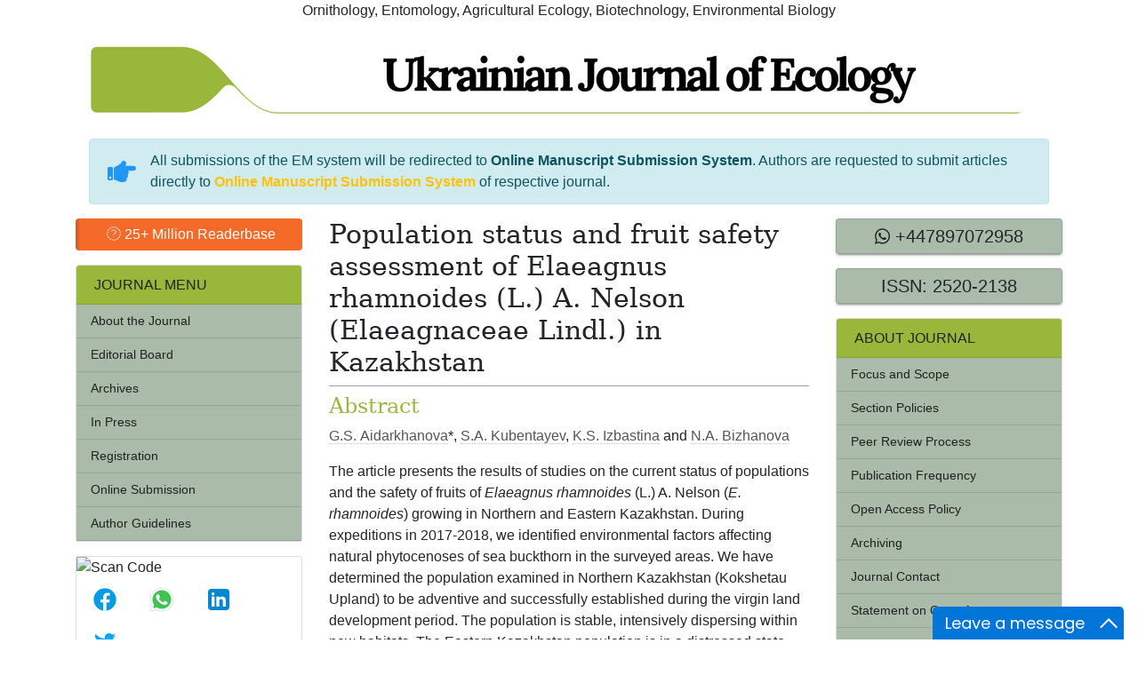

--- FILE ---
content_type: text/html; charset=UTF-8
request_url: https://www.ujecology.com/abstract/population-status-and-fruit-safety-assessment-of-elaeagnus-rhamnoides-l-a-nelson-elaeagnaceae-lindl-in-kazakhstan-96418.html
body_size: 6336
content:
<!DOCTYPE html>
<html lang="en">
<head>
<meta charset="utf-8">
<meta http-equiv="X-UA-Compatible" content="IE=edge">
<meta name="viewport" content="width=device-width, initial-scale=1">
<!-- Bootstrap -->
<link href="https://www.ujecology.com/assets/css/bootstrap-4.0.0.css" rel="stylesheet">
<link rel="canonical" href="https://www.ujecology.com/abstract/population-status-and-fruit-safety-assessment-of-elaeagnus-rhamnoides-l-a-nelson-elaeagnaceae-lindl-in-kazakhstan-96418.html">
<link rel="alternate" href="https://www.ujecology.com/abstract/population-status-and-fruit-safety-assessment-of-elaeagnus-rhamnoides-l-a-nelson-elaeagnaceae-lindl-in-kazakhstan-96418.html" hreflang="en-us" />
<link rel="stylesheet" type="text/css" href="https://cdnjs.cloudflare.com/ajax/libs/foundicons/3.0.0/foundation-icons.min.css">
<link rel="stylesheet" href="https://cdnjs.cloudflare.com/ajax/libs/font-awesome/4.7.0/css/font-awesome.min.css">
<script defer src="https://use.fontawesome.com/releases/v5.0.8/js/all.js" type="7316a7b5a66f6db1f16aba2f-text/javascript"></script>
<link href="https://www.ujecology.com/assets/css/mm-vertical.css" rel="stylesheet" type="text/css">
<link href="https://www.ujecology.com/assets/css/global.css" rel="stylesheet" type="text/css">
<link href="https://www.ujecology.com/assets/css/styles.css" rel="stylesheet" type="text/css">
<link href="https://www.ujecology.com/assets/css/author.css" rel="stylesheet" type="text/css">
<meta name="google-site-verification" content="5KBR-gVsy4UHpkffYqZD7XNKNV2mTb9__FWeLXO2qmQ" />
<!-- Google tag (gtag.js) -->
<script async src="https://www.googletagmanager.com/gtag/js?id=G-9XMMLHC7CE" type="7316a7b5a66f6db1f16aba2f-text/javascript"></script>
<script type="7316a7b5a66f6db1f16aba2f-text/javascript">
  window.dataLayer = window.dataLayer || [];
  function gtag(){dataLayer.push(arguments);}
  gtag('js', new Date());

  gtag('config', 'G-9XMMLHC7CE');
</script>
<style>
html,body {
    overflow-x: hidden;
}
</style>
<title>Population status and fruit safety assessment of Elaeagnus r | 96418</title>
<meta name="keywords" content="G.S. ?idarkhanova, S.A. Kubentayev, K.S. Izbastina, N.A. Bizhanova, Elaeagnus rhamnoides, Hippophae rhamnoides, Kazakhstan, heavy metals, radionuclides, threshold limit value, food safety."/>
    
<meta name="description" content="The article presents the results of studies on the current status of populations and the safety of fruits of Elaeagnus rhamnoides (L.) A. Nelson (E. rhamno..96418"/>
<meta name="citation_publisher" content="Ukrainian Journal of Ecology" />
<meta name="citation_journal_title" content="Ukrainian Journal of Ecology">
<meta name="citation_title" content="Population status and fruit safety assessment of Elaeagnus rhamnoides (L.) A. Nelson (Elaeagnaceae Lindl.) in Kazakhstan">    
<meta name="citation_author" content="G.S. ?idarkhanova" />
<meta name="citation_author" content="S.A. Kubentayev" />
<meta name="citation_author" content="K.S. Izbastina" />
<meta name="citation_author" content="N.A. Bizhanova" />
<meta name="citation_year" content="2022">
<meta name="citation_volume" content="12">
<meta name="citation_issue" content="10">
<meta name="citation_doi" content="10.15421/2022_403">
<meta name="citation_issn" content="2520-2138">
<meta name="citation_publication_date" content="2022/10/31" />
<meta name="citation_firstpage" content="1">
<meta name="citation_lastpage" content="8">
<meta name="citation_abstract" content="The article presents the results of studies on the current status of populations and the safety of fruits of Elaeagnus rhamnoides (L.) A. Nelson (E. rhamnoides) growing in Northern and Eastern Kazakhstan. During expeditions in 2017-2018, we identified environmental factors affecting natural phytocenoses of sea buckthorn in the surveyed areas. We have determined the population examined in Northern Kazakhstan (Kokshetau Upland) to be adventive and successfully established during the virgin land development period. The population is stable, intensively dispersing within new habitats. The Eastern Kazakhstan population is in a distressed state, while it is still unclear where the population originated from. The reason for the stress include strong damage of young shoots and leaves by fungal diseases, cattle grazing, and felling. In the areas where sea buckthorns grow, we examined the radiation gamma background within all study sites noted at a level of up to 0.17 &mu;Sv/h. The results of atomic absorption spectroscopy showed that the amount of toxicants of Class 1 (cadmium, arsenic, mercury, lead), Class 2 (cobalt, copper), or of weak toxicity (manganese) in sea buckthorn fruits does not exceed the maximum permissible concentration levels in all samples. Gamma-spectrometric analysis of the radionuclides concentration (11.3-14.1 Bq/kg for 90Sr, 3.5-4.7 Bq/kg for 137Cs) in sea buckthorn fruits showed levels below the threshold limit value. Monitoring of food safety of E. rhamnoides fruits in the Northern and Eastern Kazakhstan forests showed the levels of the toxicants studied to be below the maximum permissible levels. The results of the research conducted allow us to recommend sea buckthorn fruits for use in food, medicinal, and economic purposes.">
<meta name="citation_fulltext_html_url" content="https://www.ujecology.com/articles/population-status-and-fruit-safety-assessment-of-elaeagnus-rhamnoides-l-a-nelson-elaeagnaceae-lindl-in-kazakhstan-96418.html">
<meta name="citation_pdf_url" content="https://www.ujecology.com/articles/population-status-and-fruit-safety-assessment-of-elaeagnus-rhamnoides-l-a-nelson-elaeagnaceae-lindl-in-kazakhstan.pdf">
<meta name="citation_abstract_html_url" content="https://www.ujecology.com/abstract/population-status-and-fruit-safety-assessment-of-elaeagnus-rhamnoides-l-a-nelson-elaeagnaceae-lindl-in-kazakhstan-96418.html">
</head>
<body>
<!-- body code goes here -->
<div class="container">
  <div class="row">
  <div class="col">
    <p class="text-center">Ornithology, Entomology, Agricultural Ecology, Biotechnology, Environmental Biology</p>
    <img src="https://www.ujecology.com/assets/images/ukrainian-journal-of-ecology.png" alt="Ukrainian Journal of Ecology" class="img-fluid"> </div>
</div>

<!--================= Manuscript Sub =====================-->
<div class="container">
	<div class="media alert alert-info mt-3">
		<i class="fas fa-hand-point-right fa-2x align-self-center mr-3 animated infinite bounce slow blue-500"></i>
		<div class="media-body">
			All submissions of the EM system will be redirected to <strong>Online Manuscript Submission System</strong>. Authors are requested to submit articles directly to <a href="https://www.scholarscentral.org/submissions/ukrainian-ecology.html" target="_blank" class="text-warning"><strong>Online Manuscript Submission System</strong></a> of respective journal.
		</div>
	</div>
</div>
<!--===========Manuscript Sub===============-->
  <div class="row">
    <aside class="col-12 col-sm-3">
 

<!-- reader base -->
	    <a href="https://www.ujecology.com/ujecology-online-visitors-readers-85.html" class="btn btn-warning btn-block mb-3 border-0 border-left-4 border-info font-size-4 reader_link"><i class="fas fa-book-reader"></i> 25+ Million Readerbase</a>
    	<!-- reader base end -->
  <div class="card mb-3">
    <h6 class="card-header" style="background-color: #99B83B;">JOURNAL MENU</h6>
    <nav class="sidebar-nav">
      <ul id="journal-menu" class="nav metismenu flex-column font-size-14">
        <li class="nav-item border-bottom-1"> <a class="nav-link" href="https://www.ujecology.com/" title="Click here">About the Journal</a> </li>
        <li class="nav-item border-bottom-1"> <a class="nav-link" href="https://www.ujecology.com/editorial-board.html" title="Click here">Editorial Board</a> </li>
        <li class="nav-item border-bottom-1"> <a class="nav-link" href="https://www.ujecology.com/archive.html" title="Click here">Archives</a> </li>
        <li class="nav-item border-bottom-1"> <a class="nav-link" href="https://www.ujecology.com/inpress.html" title="Click here">In Press</a> </li>
       <!--  <li class="nav-item border-bottom-1"> <a class="nav-link" href="https://www.ujecology.com/current-issue.html" title="Click here">Current Issue</a> </li> -->
        <li class="nav-item border-bottom-1"> <a class="nav-link" href="https://www.ujecology.com/register.html" title="Click here">Registration</a> </li>
        <li class="nav-item border-bottom-1"> <a class="nav-link" href="https://www.scholarscentral.org/submissions/ukrainian-ecology.html" title="Click here">Online Submission</a> </li>
        <li class="nav-item border-bottom-1"> <a class="nav-link" href="https://www.ujecology.com/author-guidelines.html" title="Click here">Author Guidelines</a> </li>        
      </ul>
    </nav>
  </div>
  <!------qrcode--------->    
<div class="card shadow-sm sidebar mb-3">
    <div class="list-group list-group-flush qr_code_image">
    <img title="QR" src="https://chart.googleapis.com/chart?chs=185x185&cht=qr&chl=https%3A%2F%2Fwww.ujecology.com%2Fabstract%2Fpopulation-status-and-fruit-safety-assessment-of-elaeagnus-rhamnoides-l-a-nelson-elaeagnaceae-lindl-in-kazakhstan-96418.html&chld=M|0&icqrf=00b1e4" alt="Scan Code" />
    <!-- social icons-->
        <nav class="nav nav-pills social-icons-footer sidebar_social_icons a-pl-0">
            <a title="Share This Article" target="_blank" class="nav-link" href="https://www.facebook.com/sharer.php?s=100&amp;p[title]=&p[url]=https%3A%2F%2Fwww.ujecology.com%2Fabstract%2Fpopulation-status-and-fruit-safety-assessment-of-elaeagnus-rhamnoides-l-a-nelson-elaeagnaceae-lindl-in-kazakhstan-96418.html"><img src="https://www.ujecology.com/assets/socials/facebook.png" alt="facebook" /></a>

            <a title="Share This Article" target="_blank" class="nav-link" href="https://web.whatsapp.com/send?text=https%3A%2F%2Fwww.ujecology.com%2Fabstract%2Fpopulation-status-and-fruit-safety-assessment-of-elaeagnus-rhamnoides-l-a-nelson-elaeagnaceae-lindl-in-kazakhstan-96418.html" title="Share This Article" target="_blank" class="nav-link"><img src="https://www.ujecology.com/assets/socials/whatsapp.png" alt="whatsapp" /></a>

            <a title="Share This Article" target="_blank" class="nav-link" href="https://www.linkedin.com/sharing/share-offsite/?url=https%3A%2F%2Fwww.ujecology.com%2Fabstract%2Fpopulation-status-and-fruit-safety-assessment-of-elaeagnus-rhamnoides-l-a-nelson-elaeagnaceae-lindl-in-kazakhstan-96418.html" title="Share This Article" target="_blank" class="nav-link"><img src="https://www.ujecology.com/assets/socials/linkedin.png" alt="linkedin" /></a>

            <a title="Share This Article" target="_blank" class="nav-link" href="https://twitter.com/share?text=&url=https%3A%2F%2Fwww.ujecology.com%2Fabstract%2Fpopulation-status-and-fruit-safety-assessment-of-elaeagnus-rhamnoides-l-a-nelson-elaeagnaceae-lindl-in-kazakhstan-96418.html" class="nav-link"><img src="https://www.ujecology.com/assets/socials/twitter.png" alt="twitter" /></a>		
        </nav>
    <!-- end icons -->
    </div>	
</div>
 
<!------qrcode end--------->     
  <div class="card bg-theme mb-3">
    <h6 class="card-header">KEYWORDS</h6>
    <div class="card-body font-size-14 a-decoration"> 
    <a href="https://www.ujecology.com/search-results.php?keyword=Air">Air</a> 
    <a href="https://www.ujecology.com/search-results.php?keyword=Bacteria">Bacteria</a> 
    <a href="https://www.ujecology.com/search-results.php?keyword=Biology">Biology</a> 
    <a href="https://www.ujecology.com/search-results.php?keyword=Biomass">Biomass</a> 
    <a href="https://www.ujecology.com/search-results.php?keyword=Climate">Climate</a> 
    <a href="https://www.ujecology.com/search-results.php?keyword=Ecosystem">Ecosystem</a> 
    <a href="https://www.ujecology.com/search-results.php?keyword=Environment">Environment</a> 
    <a href="https://www.ujecology.com/search-results.php?keyword=Genes">Genes</a> 
    <a href="https://www.ujecology.com/search-results.php?keyword=Habitat">Habitat</a> 
    <a href="https://www.ujecology.com/search-results.php?keyword=Land">Land</a> 
    <a href="https://www.ujecology.com/search-results.php?keyword=Metabolism">Metabolism</a> 
    <a href="https://www.ujecology.com/search-results.php?keyword=Niche">Niche</a> 
    <a href="https://www.ujecology.com/search-results.php?keyword=Organism">Organism</a> 
    <a href="https://www.ujecology.com/search-results.php?keyword=Population">Population</a> 
    <a href="https://www.ujecology.com/search-results.php?keyword=Soil">Soil</a> 
    <a href="https://www.ujecology.com/search-results.php?keyword=Water">Water</a>
    </div>
  </div>
	
	
	<img src="https://www.ujecology.com/assets/images/doaj.jpg" alt="Ukrainian Journal of Ecology Doaj indexing" class="img-thumbnail img-fluid mb-3">
	
	<img src="https://www.ujecology.com/assets/images/Open_Access_PLoS.svg" alt="Ukrainian Journal of Ecology Open Access" class="img-thumbnail img-fluid mb-3">
	
	<img src="https://www.ujecology.com/assets/images/Emerging_Sources_Citation_Index.jpg" alt="Ukrainian Journal of Ecology emerging source citation indexing" class="img-thumbnail img-fluid mb-3">
    
    <!--========== pmc/pubmed articles==================-->
        
    <!--========== pmc/pubmed articles==================-->  
</aside>
    <main class="col-12 col-sm-6 main-content">
      <h1 class="border-bottom-1 pb-2 brd-grey-500">Population status and fruit safety assessment of Elaeagnus rhamnoides (L.) A. Nelson (Elaeagnaceae Lindl.) in Kazakhstan</h1>
      <div id="journalDescription">
        <h2>Abstract</h2>
                  <p><i class="icon-user"></i> <a href='/author/gs-1040idarkhanova-49664' style='color:#555; border-bottom:1px dotted #CCC;' title='G.S. &#1040;idarkhanova'>G.S. &#1040;idarkhanova</a>*, <a href='/author/sa-kubentayev-49666' style='color:#555; border-bottom:1px dotted #CCC;' title='S.A. Kubentayev'>S.A. Kubentayev</a>, <a href='/author/ks-izbastina-49667' style='color:#555; border-bottom:1px dotted #CCC;' title='K.S. Izbastina'>K.S. Izbastina</a> and <a href='/author/na-bizhanova-49668' style='color:#555; border-bottom:1px dotted #CCC;' title='N.A. Bizhanova'>N.A. Bizhanova</a></p>
          <p><p>The article presents the results of studies on the current status of populations and the safety of fruits of <em>Elaeagnus rhamnoides</em> (L.) A. Nelson (<em>E. rhamnoides</em>) growing in Northern and Eastern Kazakhstan. During expeditions in 2017-2018, we identified environmental factors affecting natural phytocenoses of sea buckthorn in the surveyed areas. We have determined the population examined in Northern Kazakhstan (Kokshetau Upland) to be adventive and successfully established during the virgin land development period. The population is stable, intensively dispersing within new habitats. The Eastern Kazakhstan population is in a distressed state, while it is still unclear where the population originated from. The reason for the stress include strong damage of young shoots and leaves by fungal diseases, cattle grazing, and felling. In the areas where sea buckthorns grow, we examined the radiation gamma background within all study sites noted at a level of up to 0.17 &mu;Sv/h. The results of atomic absorption spectroscopy showed that the amount of toxicants of Class 1 (cadmium, arsenic, mercury, lead), Class 2 (cobalt, copper), or of weak toxicity (manganese) in sea buckthorn fruits does not exceed the maximum permissible concentration levels in all samples. Gamma-spectrometric analysis of the radionuclides concentration (11.3-14.1 Bq/kg for <sup>90</sup>Sr, 3.5-4.7 Bq/kg for <sup>137</sup>Cs) in sea buckthorn fruits showed levels below the threshold limit value. Monitoring of food safety of E. rhamnoides fruits in the Northern and Eastern Kazakhstan forests showed the levels of the toxicants studied to be below the maximum permissible levels. The results of the research conducted allow us to recommend sea buckthorn fruits for use in food, medicinal, and economic purposes.</p></p>
          <nav class="nav">
                        <a href="https://www.ujecology.com/articles/population-status-and-fruit-safety-assessment-of-elaeagnus-rhamnoides-l-a-nelson-elaeagnaceae-lindl-in-kazakhstan-96418.html" title="Click here" class="nav-link"><i class="fas fa-file-alt"></i> Full Text</a>
                                    <a href="https://www.ujecology.com/articles/population-status-and-fruit-safety-assessment-of-elaeagnus-rhamnoides-l-a-nelson-elaeagnaceae-lindl-in-kazakhstan.pdf" title="Click here" class="nav-link"><i class="far fa-file-pdf"></i> PDF</a>
                      </nav>
          <p class="lead mb-1">
          <h6>Share this article</h6>
          </p>
          <div class="social"> <a title="Click here" target="_blank" href="https://www.facebook.com/sharer.php?u=https://www.ujecology.com/abstract/population-status-and-fruit-safety-assessment-of-elaeagnus-rhamnoides-l-a-nelson-elaeagnaceae-lindl-in-kazakhstan-96418.html" class="icon bg-facebook"><i class="fab fa-facebook-f"></i></a> <a title="Click here" target="_blank" href="https://twitter.com/share?url=https://www.ujecology.com/abstract/population-status-and-fruit-safety-assessment-of-elaeagnus-rhamnoides-l-a-nelson-elaeagnaceae-lindl-in-kazakhstan-96418.html" class="icon bg-twitter"><i class="fab fa-twitter"></i></a> <a title="Click here" target="_blank" href="https://www.linkedin.com/shareArticle?mini=true&url=https://www.ujecology.com/abstract/population-status-and-fruit-safety-assessment-of-elaeagnus-rhamnoides-l-a-nelson-elaeagnaceae-lindl-in-kazakhstan-96418.html" class="icon bg-linkedin"><i class="fab fa-linkedin-in"></i></a> <a title="Click here" target="_blank" href="https://plus.google.com/share?url=https://www.ujecology.com/abstract/population-status-and-fruit-safety-assessment-of-elaeagnus-rhamnoides-l-a-nelson-elaeagnaceae-lindl-in-kazakhstan-96418.html" class="icon bg-googleplus"><i class="fab fa-google-plus-g"></i></a> </div>
      </div>
    </main>
    
<aside class="col-12 col-sm-3">
      <div class="card text-center font-size-20 bg-theme mb-3 shadow-2dp">
    <div class="card-body p-1"> <i class="fab fa-whatsapp" aria-hidden="true"></i> +447897072958</div>
  </div>
      
  <div class="card text-center font-size-20 bg-theme mb-3 shadow-2dp">
    <div class="card-body p-1"> ISSN: 2520-2138 </div>
  </div>
  <div class="card mb-3">
    <h6 class="card-header" style="background-color: #99B83B;">ABOUT JOURNAL</h6>
    <nav class="sidebar-nav">
      <ul id="journal-menu" class="nav metismenu flex-column font-size-14">
        <li class="nav-item border-bottom-1"> <a class="nav-link" href="https://www.ujecology.com/editorial-policies.html#focusAndScope" title="Click here">Focus and Scope</a> </li>
        <li class="nav-item border-bottom-1"> <a class="nav-link" href="https://www.ujecology.com/editorial-policies.html#sectionPolicies" title="Click here">Section Policies</a> </li>
        <li class="nav-item border-bottom-1"> <a class="nav-link" href="https://www.ujecology.com/editorial-policies.html#peerReviewProcess" title="Click here">Peer Review Process</a> </li>
        <li class="nav-item border-bottom-1"> <a class="nav-link" href="https://www.ujecology.com/editorial-policies.html#publicationFrequency" title="Click here">Publication Frequency</a> </li>
        <li class="nav-item border-bottom-1"> <a class="nav-link" href="https://www.ujecology.com/editorial-policies.html#openAccessPolicy" title="Click here">Open Access Policy</a> </li>
        <li class="nav-item border-bottom-1"> <a class="nav-link" href="https://www.ujecology.com/editorial-policies.html#archiving" title="Click here">Archiving</a> </li>
        <li class="nav-item border-bottom-1"> <a class="nav-link" href="https://www.ujecology.com/editorial-policies.html#custom-0" title="Click here">Journal Contact</a> </li>
        <li class="nav-item border-bottom-1"> <a class="nav-link" href="https://www.ujecology.com/editorial-policies.html#custom-1" title="Click here">Statement on Open Access</a> </li>
        <li class="nav-item border-bottom-1"> <a class="nav-link" href="https://www.ujecology.com/editorial-policies.html#custom-2" title="Click here">Manuscript Processing Charges</a> </li>
        <li class="nav-item border-bottom-1"> <a class="nav-link" href="https://www.ujecology.com/editorial-policies.html#custom-3" title="Click here">Publication Ethics and Malpractices</a> </li>
        <li class="nav-item border-bottom-1"> <a class="nav-link" href="https://www.ujecology.com/editorial-policies.html#custom-4" title="Click here">Statement of Human and Animal Rights</a> </li>
        <li class="nav-item border-bottom-1"> <a class="nav-link" href="https://www.ujecology.com/editorial-policies.html#custom-4" title="Click here">Informed Consent, Privacy and Confidentiality Statement</a> </li>
        <li class="nav-item border-bottom-1"> <a class="nav-link" href="https://www.ujecology.com/editorial-policies.html#custom-6" title="Click here">Conflict-of-interest Statement for Publications</a> </li>
        <li class="nav-item border-bottom-1"> <a class="nav-link" href="https://www.ujecology.com/editorial-policies.html#custom-7" title="Click here">Policy of Screening for Plagiarism</a> </li>
      </ul>
    </nav>
  </div>
    
<!--========== Recomended Conferences ==================-->

     <!--========== indexedin==================-->
      
	<h6><a  target="_blank" href="https://scholar.google.com/citations?hl=en&user=Jty1eusAAAAJ" title="Click here">Google Scholar citation report</a></h6>
	 	<h6 style="font-weight:bold;">Citations : 12734</h6>
	
	<p><a  target="_blank" href="https://scholar.google.com/citations?hl=en&user=Jty1eusAAAAJ" title="Click here">Ukrainian Journal of Ecology received 12734 citations as per google scholar report</a></p>
	
		
    <div class="card shadow-sm sidebar mb-3">
        <a href="https://www.ujecology.com/citations.html" title="Click here"><img src="https://www.longdom.org/admin/citation-images/ukrainian-journal-of-ecology-citation.png" alt="Ukrainian Journal of Ecology google scholar citation" class="img-fluid p_rel" /></a>
    </div> 
	
    	 
	<h6><a href="https://publons.com/journal/769075/ukrainian-journal-of-ecology/" target="_blank" title="Click here">Ukrainian Journal of Ecology peer review process verified at publons</a></h6>
    <div class="card shadow-sm sidebar mb-3">
        <a href="https://publons.com/journal/769075/ukrainian-journal-of-ecology/" target="_blank" title="Click here"><img src="https://www.longdom.org/admin/publon-images/ukrainian-journal-of-ecology-publon.png" alt="Ukrainian Journal of Ecology publon images" class="p_rel w-100" height="250px"/></a>
    </div> 
    
     <!------------------ Supplimentary issues----------------->
         
   <!--==========Supplimentary issues end==============-->  

    <!------------------ Indexed In----------------->
        
    <div class="card mb-2" style="font-size: 14px;">
    <h5 class="card-header custom-header">Indexed In</h5>
    <ul class="quick-lists m-0 list-inline" style="height:150px; overflow-y:scroll;">
                <li class="pl-2 pt-2"> <i class="fa fa-angle-right ml-1"></i> Academic Journals Database</li>
                <li class="pl-2 pt-2"> <i class="fa fa-angle-right ml-1"></i> JournalTOCs</li>
                <li class="pl-2 pt-2"> <i class="fa fa-angle-right ml-1"></i> Directory of Open Access Journals</li>
                <li class="pl-2 pt-2"> <i class="fa fa-angle-right ml-1"></i> AGRIS</li>
                <li class="pl-2 pt-2"> <i class="fa fa-angle-right ml-1"></i> Ulrich's Periodicals Directory</li>
                <li class="pl-2 pt-2"> <i class="fa fa-angle-right ml-1"></i> EBSCO A-Z</li>
                <li class="pl-2 pt-2"> <i class="fa fa-angle-right ml-1"></i> Pollution Abstracts</li>
                <li class="pl-2 pt-2"> <i class="fa fa-angle-right ml-1"></i> OCLC- WorldCat</li>
                <li class="pl-2 pt-2"> <i class="fa fa-angle-right ml-1"></i> SciLit - Scientific Literature</li>
                <li class="pl-2 pt-2"> <i class="fa fa-angle-right ml-1"></i> Publons</li>
                <li class="pl-2 pt-2"> <i class="fa fa-angle-right ml-1"></i> Euro Pub</li>
                <li class="pl-2 pt-2"> <i class="fa fa-angle-right ml-1"></i> Google Scholar</li>
                <li class="pl-2 pt-2"> <i class="fa fa-angle-right ml-1"></i> Web of Science (Emerging Sources Citation Index)</li>
                <li class="pl-2 pt-2"> <i class="fa fa-angle-right ml-1"></i> CAB Abstracts</li>
                <li class="pl-2 pt-2"> <i class="fa fa-angle-right ml-1"></i> eLIBRARY.ru</li>
                <li class="pl-2 pt-2"> <i class="fa fa-angle-right ml-1"></i> Agricola</li>
                <li class="pl-2 pt-2"> <i class="fa fa-angle-right ml-1"></i> OAIsters Directory</li>
                <li class="pl-2 pt-2"> <i class="fa fa-angle-right ml-1"></i> HINARI</li>
                <li class="pl-2 pt-2"> <i class="fa fa-angle-right ml-1"></i> Bielefeld Academic Search Engine (BASE)</li>
            </ul>
    <div class="custom-view-more text-right pr-2 pb-2"><a href="https://www.ujecology.com/indexing.html" title="Click here">View More <i class="fa fa-angle-double-right" aria-hidden="true"></i></a></div>  
   </div>
       
   <!--==========Indexed in end==============-->    
    
<!--Twitter starting-->
<div class="sidebar pt-20 pl-10  mt-xs-0" align="center">
  <a class="twitter-timeline" href="https://twitter.com/Editor_Ecology" data-width="450" data-height="300">Tweets by Editor_Ecology</a> 
<script async src="https://platform.twitter.com/widgets.js" charset="utf-8" type="7316a7b5a66f6db1f16aba2f-text/javascript"></script>
</div>
<!--Twitter ending-->
</aside>  </div>
  <footer class="bg-light-green-50 border-top-1 mt-3">
	<div class="container pt-3">
		<div class="row justify-content-center">
			<div class="col-6">
				<p class="d-flex align-items-center">
					<a href="https://creativecommons.org/licenses/by/4.0/" rel="license"><img src="https://i.creativecommons.org/l/by/4.0/88x31.png" alt="Creative Commons License" class="mr-4"></a>
					<span>This work is licensed under a <a href="https://creativecommons.org/licenses/by/4.0/" rel="license" target="_blank">Creative Commons Attribution 4.0 International License</a>.
</span>
				</p>
				
				<p>ISSN: 2520-2138</p>
				
			</div>
			<div class="col-12 col-sm-6">
				<p>(Former Biological Bulletin of Bogdan Chmelnitskiy Melitopol State Pedagogical University)</p>
				<p>&copy; 2026 Ukrainian Journal of Ecology</p>
			</div>
		</div>
	</div>
</footer>
<script src="https://www.ujecology.com/assets/js/jquery-3.2.1.min.js" type="7316a7b5a66f6db1f16aba2f-text/javascript"></script> 
<script src="https://www.ujecology.com/assets/js/popper.min.js" type="7316a7b5a66f6db1f16aba2f-text/javascript"></script> 
<script src="https://www.ujecology.com/assets/js/bootstrap-4.0.0.js" type="7316a7b5a66f6db1f16aba2f-text/javascript"></script>
<!--Get the app icon js-->
<script type="7316a7b5a66f6db1f16aba2f-text/javascript">
jQuery(function($) {
  $(window).scroll(function fix_element() {
    $('#target').css(
      $(window).scrollTop() > 100
        ? { 'position': 'fixed', 'top': '440px' }
        : { 'position': 'absolute', 'top': '440px' }
    );
    return fix_element;
  }());
});
</script>
<!--Get the app icon js end-->
<script type="7316a7b5a66f6db1f16aba2f-text/javascript">function add_chatinline(){var hccid=93028499;var nt=document.createElement("script");nt.async=true;nt.src="https://mylivechat.com/chatinline.aspx?hccid="+hccid;var ct=document.getElementsByTagName("script")[0];ct.parentNode.insertBefore(nt,ct);}add_chatinline(); </script>
</div>
<script src="/cdn-cgi/scripts/7d0fa10a/cloudflare-static/rocket-loader.min.js" data-cf-settings="7316a7b5a66f6db1f16aba2f-|49" defer></script><script defer src="https://static.cloudflareinsights.com/beacon.min.js/vcd15cbe7772f49c399c6a5babf22c1241717689176015" integrity="sha512-ZpsOmlRQV6y907TI0dKBHq9Md29nnaEIPlkf84rnaERnq6zvWvPUqr2ft8M1aS28oN72PdrCzSjY4U6VaAw1EQ==" data-cf-beacon='{"version":"2024.11.0","token":"d91bd0e1c2e8486885ef77c0dcab84d4","r":1,"server_timing":{"name":{"cfCacheStatus":true,"cfEdge":true,"cfExtPri":true,"cfL4":true,"cfOrigin":true,"cfSpeedBrain":true},"location_startswith":null}}' crossorigin="anonymous"></script>
</body>
</html>

--- FILE ---
content_type: text/css
request_url: https://www.ujecology.com/assets/css/mm-vertical.css
body_size: -79
content:
.sidebar-nav {
    background: #E0E0E0;
}
.sidebar-nav ul {
    background: #F5F5F5;
}

.sidebar-nav .metismenu {
    background: #ABA;
}

.sidebar-nav .metismenu > li {
    position: relative;
}

.sidebar-nav .metismenu a {
    position: relative;
    color: #212121;
    outline-width: 0;
    transition: all .3s ease-out;
}

.sidebar-nav .metismenu ul a {
    padding-left: 2rem;
}

.sidebar-nav .metismenu ul ul a {
    padding: 10px 15px 10px 45px;
}

.sidebar-nav .metismenu a:hover,
.sidebar-nav .metismenu a:focus,
.sidebar-nav .metismenu a:active {
    text-decoration: none;
    background: #99B83B;
}


--- FILE ---
content_type: text/css
request_url: https://www.ujecology.com/assets/css/global.css
body_size: 20670
content:
@charset "utf-8";

/*--------------------------------------------------------------------------------------
    [Background Colors]
----------------------------------------------------------------------------------------*/
/*--------------------------------------------------
    [Red]
----------------------------------------------------*/
.reader_link{
	width:100%;
	border-left: 4px solid #bdbdbd !important;
	border-color: #00b1e4 !important;
	color: #fff !important;
	background-color: #f66a29;
	border-color: #f66a29;
}
.reader_link:hover {
	color: #fff !important;
	background-color: #ef530a !important;
	border-color: #e24e0a !important;
}

.bg-red-50, .bg-red-50-hover:hover {
	background: #ffebee !important;
	color: rgba(0, 0, 0, 0.87) !important;
}
.bg-red-100, .bg-red-100-hover:hover {
	background: #ffcdd2 !important;
	color: rgba(0, 0, 0, 0.87) !important;
}
.bg-red-200, .bg-red-200-hover:hover {
	background: #ef9a9a !important;
	color: rgba(0, 0, 0, 0.87) !important;
}
.bg-red-300, .bg-red-300-hover:hover {
	background: #e57373 !important;
	color: rgba(0, 0, 0, 0.87) !important;
}
.bg-red-400, .bg-red-400-hover:hover {
	background: #ef5350 !important;
	color: rgba(255, 255, 255, 0.87) !important;
}
.bg-red-500, .bg-red-500-hover:hover {
	background: #f44336 !important;
	color: rgba(255, 255, 255, 0.87) !important;
}
.bg-red-600, .bg-red-600-hover:hover {
	background: #e53935 !important;
	color: rgba(255, 255, 255, 0.87) !important;
}
.bg-red-700, .bg-red-700-hover:hover {
	background: #d32f2f !important;
	color: rgba(255, 255, 255, 0.87) !important;
}
.bg-red-800, .bg-red-800-hover:hover {
	background: #c62828 !important;
	color: rgba(255, 255, 255, 0.87) !important;
}
.bg-red-900, .bg-red-900-hover:hover {
	background: #b71c1c !important;
	color: rgba(255, 255, 255, 0.87) !important;
}
.bg-red-a100, .bg-red-a100-hover:hover {
	background: #ff8a80 !important;
	color: rgba(0, 0, 0, 0.87) !important;
}
.bg-red-a200, .bg-red-a200-hover:hover {
	background: #ff5252 !important;
	color: white !important;
}
.bg-red-a400, .bg-red-a400-hover:hover {
	background: #ff1744 !important;
	color: rgba(255, 255, 255, 0.87) !important;
}
.bg-red-a700, .bg-red-a700-hover:hover {
	background: #d50000 !important;
	color: rgba(255, 255, 255, 0.87) !important;
}
/*--------------------------------------------------
    [Pink]
----------------------------------------------------*/
.bg-pink-50, .bg-pink-50-hover:hover {
	background: #fce4ec !important;
	color: rgba(0, 0, 0, 0.87) !important;
}
.bg-pink-100, .bg-pink-100-hover:hover {
	background: #f8bbd0 !important;
	color: rgba(0, 0, 0, 0.87) !important;
}
.bg-pink-200, .bg-pink-200-hover:hover {
	background: #f48fb1 !important;
	color: rgba(0, 0, 0, 0.87) !important;
}
.bg-pink-300, .bg-pink-300-hover:hover {
	background: #f06292 !important;
	color: white !important;
}
.bg-pink-400, .bg-pink-400-hover:hover {
	background: #ec407a !important;
	color: rgba(255, 255, 255, 0.87) !important;
}
.bg-pink-500, .bg-pink-500-hover:hover {
	background: #e91e63 !important;
	color: rgba(255, 255, 255, 0.87) !important;
}
.bg-pink-600, .bg-pink-600-hover:hover {
	background: #d81b60 !important;
	color: rgba(255, 255, 255, 0.87) !important;
}
.bg-pink-700, .bg-pink-700-hover:hover {
	background: #c2185b !important;
	color: rgba(255, 255, 255, 0.87) !important;
}
.bg-pink-800, .bg-pink-800-hover:hover {
	background: #ad1457 !important;
	color: rgba(255, 255, 255, 0.87) !important;
}
.bg-pink-900, .bg-pink-900-hover:hover {
	background: #880e4f !important;
	color: rgba(255, 255, 255, 0.87) !important;
}
.bg-pink-a100, .bg-pink-a100-hover:hover {
	background: #ff80ab !important;
	color: rgba(0, 0, 0, 0.87) !important;
}
.bg-pink-a200, .bg-pink-a200-hover:hover {
	background: #ff4081 !important;
	color: white !important;
}
.bg-pink-a400, .bg-pink-a400-hover:hover {
	background: #f50057 !important;
	color: rgba(255, 255, 255, 0.87) !important;
}
.bg-pink-a700, .bg-pink-a700-hover:hover {
	background: #c51162 !important;
	color: rgba(255, 255, 255, 0.87) !important;
}
/*--------------------------------------------------
    [Purple]
----------------------------------------------------*/
.bg-purple-50, .bg-purple-50-hover:hover {
	background: #f3e5f5 !important;
	color: rgba(0, 0, 0, 0.87) !important;
}
.bg-purple-100, .bg-purple-100-hover:hover {
	background: #e1bee7 !important;
	color: rgba(0, 0, 0, 0.87) !important;
}
.bg-purple-200, .bg-purple-200-hover:hover {
	background: #ce93d8 !important;
	color: rgba(0, 0, 0, 0.87) !important;
}
.bg-purple-300, .bg-purple-300-hover:hover {
	background: #ba68c8 !important;
	color: white !important;
}
.bg-purple-400, .bg-purple-400-hover:hover {
	background: #ab47bc !important;
	color: white !important;
}
.bg-purple-500, .bg-purple-500-hover:hover {
	background: #9c27b0 !important;
	color: rgba(255, 255, 255, 0.87) !important;
}
.bg-purple-600, .bg-purple-600-hover:hover {
	background: #8e24aa !important;
	color: rgba(255, 255, 255, 0.87) !important;
}
.bg-purple-700, .bg-purple-700-hover:hover {
	background: #7b1fa2 !important;
	color: rgba(255, 255, 255, 0.87) !important;
}
.bg-purple-800, .bg-purple-800-hover:hover {
	background: #6a1b9a !important;
	color: rgba(255, 255, 255, 0.87) !important;
}
.bg-purple-900, .bg-purple-900-hover:hover {
	background: #4a148c !important;
	color: rgba(255, 255, 255, 0.87) !important;
}
.bg-purple-a100, .bg-purple-a100-hover:hover {
	background: #ea80fc !important;
	color: rgba(0, 0, 0, 0.87) !important;
}
.bg-purple-a200, .bg-purple-a200-hover:hover {
	background: #e040fb !important;
	color: white !important;
}
.bg-purple-a400, .bg-purple-a400-hover:hover {
	background: #d500f9 !important;
	color: rgba(255, 255, 255, 0.87) !important;
}
.bg-purple-a700, .bg-purple-a700-hover:hover {
	background: #aa00ff !important;
	color: rgba(255, 255, 255, 0.87) !important;
}
/*--------------------------------------------------
    [Deep Purple]
----------------------------------------------------*/
.bg-deep-purple-50, .bg-deep-purple-50-hover:hover {
	background: #ede7f6 !important;
	color: rgba(0, 0, 0, 0.87) !important;
}
.bg-deep-purple-100, .bg-deep-purple-100-hover:hover {
	background: #d1c4e9 !important;
	color: rgba(0, 0, 0, 0.87) !important;
}
.bg-deep-purple-200, .bg-deep-purple-200-hover:hover {
	background: #b39ddb !important;
	color: rgba(0, 0, 0, 0.87) !important;
}
.bg-deep-purple-300, .bg-deep-purple-300-hover:hover {
	background: #9575cd !important;
	color: rgba(255, 255, 255, 0.87) !important;
}
.bg-deep-purple-400, .bg-deep-purple-400-hover:hover {
	background: #7e57c2 !important;
	color: rgba(255, 255, 255, 0.87) !important;
}
.bg-deep-purple-500, .bg-deep-purple-500-hover:hover {
	background: #673ab7 !important;
	color: rgba(255, 255, 255, 0.87) !important;
}
.bg-deep-purple-600, .bg-deep-purple-600-hover:hover {
	background: #5e35b1 !important;
	color: rgba(255, 255, 255, 0.87) !important;
}
.bg-deep-purple-700, .bg-deep-purple-700-hover:hover{
	background: #512da8 !important;
	color: rgba(255, 255, 255, 0.87) !important;
}
.bg-deep-purple-800, .bg-deep-purple-800-hover:hover {
	background: #4527a0 !important;
	color: rgba(255, 255, 255, 0.87) !important;
}
.bg-deep-purple-900, .bg-deep-purple-900-hover:hover {
	background: #311b92 !important;
	color: rgba(255, 255, 255, 0.87) !important;
}
.bg-deep-purple-a100, .bg-deep-purple-a100-hover:hover {
	background: #b388ff !important;
	color: rgba(0, 0, 0, 0.87) !important;
}
.bg-deep-purple-a200, .bg-deep-purple-a200-hover:hover {
	background: #7c4dff !important;
	color: white !important;
}
.bg-deep-purple-a400, .bg-deep-purple-a400-hover:hover {
	background: #651fff !important;
	color: rgba(255, 255, 255, 0.87) !important;
}
.bg-deep-purple-a700, .bg-deep-purple-a700-hover:hover {
	background: #6200ea !important;
	color: rgba(255, 255, 255, 0.87) !important;
}
/*--------------------------------------------------
    [Indigo]
----------------------------------------------------*/
.bg-indigo-50, .bg-indigo-50-hover:hover {
	background: #e8eaf6 !important;
	color: rgba(0, 0, 0, 0.87) !important;
}
.bg-indigo-100, .bg-indigo-100-hover:hover {
	background: #c5cae9 !important;
	color: rgba(0, 0, 0, 0.87) !important;
}
.bg-indigo-200, .bg-indigo-200-hover:hover {
	background: #9fa8da !important;
	color: rgba(0, 0, 0, 0.87) !important;
}
.bg-indigo-300, .bg-indigo-300-hover:hover {
	background: #7986cb !important;
	color: rgba(255, 255, 255, 0.87) !important;
}
.bg-indigo-400, .bg-indigo-400-hover:hover {
	background: #5c6bc0 !important;
	color: rgba(255, 255, 255, 0.87) !important;
}
.bg-indigo-500, .bg-indigo-500-hover:hover {
	background: #3f51b5 !important;
	color: rgba(255, 255, 255, 0.87) !important;
}
.bg-indigo-600, .bg-indigo-600-hover:hover {
	background: #3949ab !important;
	color: rgba(255, 255, 255, 0.87) !important;
}
.bg-indigo-700, .bg-indigo-700-hover:hover {
	background: #303f9f !important;
	color: rgba(255, 255, 255, 0.87) !important;
}
.bg-indigo-800, .bg-indigo-800-hover:hover {
	background: #283593 !important;
	color: rgba(255, 255, 255, 0.87) !important;
}
.bg-indigo-900, .bg-indigo-900-hover:hover {
	background: #1a237e !important;
	color: rgba(255, 255, 255, 0.87) !important;
}
.bg-indigo-a100, .bg-indigo-a100-hover:hover {
	background: #8c9eff !important;
	color: rgba(0, 0, 0, 0.87) !important;
}
.bg-indigo-a200, .bg-indigo-a200-hover:hover {
	background: #536dfe !important;
	color: rgba(255, 255, 255, 0.87) !important;
}
.bg-indigo-a400, .bg-indigo-a400-hover:hover {
	background: #3d5afe !important;
	color: rgba(255, 255, 255, 0.87) !important;
}
.bg-indigo-a700, .bg-indigo-a700-hover:hover {
	background: #304ffe !important;
	color: rgba(255, 255, 255, 0.87) !important;
}
/*--------------------------------------------------
    [Blue]
----------------------------------------------------*/
.bg-blue-50, .bg-blue-50-hover:hover {
	background: #e3f2fd !important;
	color: rgba(0, 0, 0, 0.87) !important;
}
.bg-blue-100, .bg-blue-100-hover:hover {
	background: #bbdefb !important;
	color: rgba(0, 0, 0, 0.87) !important;
}
.bg-blue-200, .bg-blue-200-hover:hover {
	background: #90caf9 !important;
	color: rgba(0, 0, 0, 0.87) !important;
}
.bg-blue-300, .bg-blue-300-hover:hover {
	background: #64b5f6 !important;
	color: rgba(0, 0, 0, 0.87) !important;
}
.bg-blue-400, .bg-blue-400-hover:hover {
	background: #42a5f5 !important;
	color: rgba(0, 0, 0, 0.87) !important;
}
.bg-blue-500, .bg-blue-500-hover:hover {
	background: #2196f3 !important;
	color: white !important;
}
.bg-blue-600, .bg-blue-600-hover:hover {
	background: #1e88e5 !important;
	color: rgba(255, 255, 255, 0.87) !important;
}
.bg-blue-700, .bg-blue-700-hover:hover {
	background: #1976d2 !important;
	color: rgba(255, 255, 255, 0.87) !important;
}
.bg-blue-800, .bg-blue-800-hover:hover {
	background: #1565c0 !important;
	color: rgba(255, 255, 255, 0.87) !important;
}
.bg-blue-900, .bg-blue-900-hover:hover {
	background: #0d47a1 !important;
	color: rgba(255, 255, 255, 0.87) !important;
}
.bg-blue-a100, .bg-blue-a100-hover:hover {
	background: #82b1ff !important;
	color: rgba(0, 0, 0, 0.87) !important;
}
.bg-blue-a200, .bg-blue-a200-hover:hover {
	background: #448aff !important;
	color: white !important;
}
.bg-blue-a400, .bg-blue-a400-hover:hover {
	background: #2979ff !important;
	color: rgba(255, 255, 255, 0.87) !important;
}
.bg-blue-a700, .bg-blue-a700-hover:hover {
	background: #2962ff !important;
	color: rgba(255, 255, 255, 0.87) !important;
}
/*--------------------------------------------------
    [Light Blue]
----------------------------------------------------*/
.bg-light-blue-50, .bg-light-blue-50-hover:hover {
	background: #e1f5fe !important;
	color: rgba(0, 0, 0, 0.87) !important;
}
.bg-light-blue-100, .bg-light-blue-100-hover:hover {
	background: #b3e5fc !important;
	color: rgba(0, 0, 0, 0.87) !important;
}
.bg-light-blue-200, .bg-light-blue-200-hover:hover {
	background: #81d4fa !important;
	color: rgba(0, 0, 0, 0.87) !important;
}
.bg-light-blue-300, .bg-light-blue-300-hover:hover {
	background: #4fc3f7 !important;
	color: rgba(0, 0, 0, 0.87) !important;
}
.bg-light-blue-400, .bg-light-blue-400-hover:hover {
	background: #29b6f6 !important;
	color: rgba(0, 0, 0, 0.87) !important;
}
.bg-light-blue-500, .bg-light-blue-500-hover:hover {
	background: #03a9f4 !important;
	color: rgba(0, 0, 0, 0.87) !important;
}
.bg-light-blue-600, .bg-light-blue-600-hover:hover {
	background: #039be5 !important;
	color: white !important;
}
.bg-light-blue-700, .bg-light-blue-700-hover:hover {
	background: #0288d1 !important;
	color: rgba(255, 255, 255, 0.87) !important;
}
.bg-light-blue-800, .bg-light-blue-800-hover:hover {
	background: #0277bd !important;
	color: rgba(255, 255, 255, 0.87) !important;
}
.bg-light-blue-900, .bg-light-blue-900-hover:hover {
	background: #01579b !important;
	color: rgba(255, 255, 255, 0.87) !important;
}
.bg-light-blue-a100, .bg-light-blue-a100-hover:hover {
	background: #80d8ff !important;
	color: rgba(0, 0, 0, 0.87) !important;
}
.bg-light-blue-a200, .bg-light-blue-a200-hover:hover {
	background: #40c4ff !important;
	color: rgba(0, 0, 0, 0.87) !important;
}
.bg-light-blue-a400, .bg-light-blue-a400-hover:hover {
	background: #00b0ff !important;
	color: rgba(0, 0, 0, 0.87) !important;
}
.bg-light-blue-a700, .bg-light-blue-a700-hover:hover {
	background: #0091ea !important;
	color: white !important;
}
/*--------------------------------------------------
    [Cyan]
----------------------------------------------------*/
.bg-cyan-50, .bg-cyan-50-hover:hover {
	background: #e0f7fa !important;
	color: rgba(0, 0, 0, 0.87) !important;
}
.bg-cyan-100, .bg-cyan-100-hover:hover {
	background: #b2ebf2 !important;
	color: rgba(0, 0, 0, 0.87) !important;
}
.bg-cyan-200, .bg-cyan-200-hover:hover {
	background: #80deea !important;
	color: rgba(0, 0, 0, 0.87) !important;
}
.bg-cyan-300, .bg-cyan-300-hover:hover {
	background: #4dd0e1 !important;
	color: rgba(0, 0, 0, 0.87) !important;
}
.bg-cyan-400, .bg-cyan-400-hover:hover {
	background: #26c6da !important;
	color: rgba(0, 0, 0, 0.87) !important;
}
.bg-cyan-500, .bg-cyan-500-hover:hover {
	background: #00bcd4 !important;
	color: rgba(0, 0, 0, 0.87) !important;
}
.bg-cyan-600, .bg-cyan-600-hover:hover {
	background: #00acc1 !important;
	color: rgba(0, 0, 0, 0.87) !important;
}
.bg-cyan-700, .bg-cyan-700-hover:hover {
	background: #0097a7 !important;
	color: rgba(255, 255, 255, 0.87) !important;
}
.bg-cyan-800, .bg-cyan-800-hover:hover {
	background: #00838f !important;
	color: rgba(255, 255, 255, 0.87) !important;
}
.bg-cyan-900, .bg-cyan-900-hover:hover {
	background: #006064 !important;
	color: rgba(255, 255, 255, 0.87) !important;
}
.bg-cyan-a100, .bg-cyan-a100-hover:hover{
	background: #84ffff !important;
	color: rgba(0, 0, 0, 0.87) !important;
}
.bg-cyan-a200, .bg-cyan-a200-hover:hover {
	background: #18ffff !important;
	color: rgba(0, 0, 0, 0.87) !important;
}
.bg-cyan-a400, .bg-cyan-a400-hover:hover {
	background: #00e5ff !important;
	color: rgba(0, 0, 0, 0.87) !important;
}
.bg-cyan-a700, .bg-cyan-a700-hover:hover {
	background: #00b8d4 !important;
	color: rgba(0, 0, 0, 0.87) !important;
}
/*--------------------------------------------------
    [Teal]
----------------------------------------------------*/
.bg-teal-50, .bg-teal-50-hover:hover {
	background: #e0f2f1 !important;
	color: rgba(0, 0, 0, 0.87) !important;
}
.bg-teal-100, .bg-teal-100-hover:hover {
	background: #b2dfdb !important;
	color: rgba(0, 0, 0, 0.87) !important;
}
.bg-teal-200, .bg-teal-200-hover:hover {
	background: #80cbc4 !important;
	color: rgba(0, 0, 0, 0.87) !important;
}
.bg-teal-300, .bg-teal-300-hover:hover{
	background: #4db6ac !important;
	color: rgba(0, 0, 0, 0.87) !important;
}
.bg-teal-400, .bg-teal-400-hover:hover {
	background: #26a69a !important;
	color: rgba(0, 0, 0, 0.87) !important;
}
.bg-teal-500, .bg-teal-500-hover:hover {
	background: #009688 !important;
	color: white !important;
}
.bg-teal-600, .bg-teal-600-hover:hover {
	background: #00897b !important;
	color: white !important;
}
.bg-teal-700, .bg-teal-700-hover:hover {
	background: #00796b !important;
	color: white !important;
}
.bg-teal-800, .bg-teal-800-hover:hover {
	background: #00695c !important;
	color: rgba(255, 255, 255, 0.87) !important;
}
.bg-teal-900, .bg-teal-900-hover:hover {
	background: #004d40 !important;
	color: rgba(255, 255, 255, 0.87) !important;
}
.bg-teal-a100, .bg-teal-a100-hover:hover {
	background: #a7ffeb !important;
	color: rgba(0, 0, 0, 0.87) !important;
}
.bg-teal-a200, .bg-teal-a200-hover:hover {
	background: #64ffda !important;
	color: rgba(0, 0, 0, 0.87) !important;
}
.bg-teal-a400, .bg-teal-a400-hover:hover {
	background: #1de9b6 !important;
	color: rgba(0, 0, 0, 0.87) !important;
}
.bg-teal-a700, .bg-teal-a700-hover:hover {
	background: #00bfa5 !important;
	color: rgba(0, 0, 0, 0.87) !important;
}
/*--------------------------------------------------
    [Green]
----------------------------------------------------*/
.bg-green-50, .bg-green-50-hover:hover {
	background: #e8f5e9 !important;
	color: rgba(0, 0, 0, 0.87) !important;
}
.bg-green-100, .bg-green-100-hover:hover {
	background: #c8e6c9 !important;
	color: rgba(0, 0, 0, 0.87) !important;
}
.bg-green-200, .bg-green-200-hover:hover {
	background: #a5d6a7 !important;
	color: rgba(0, 0, 0, 0.87) !important;
}
.bg-green-300, .bg-green-300-hover:hover {
	background: #81c784 !important;
	color: rgba(0, 0, 0, 0.87) !important;
}
.bg-green-400, .bg-green-400-hover:hover {
	background: #66bb6a !important;
	color: rgba(0, 0, 0, 0.87) !important;
}
.bg-green-500, .bg-green-500-hover:hover {
	background: #4caf50 !important;
	color: rgba(0, 0, 0, 0.87) !important;
}
.bg-green-600, .bg-green-600-hover:hover {
	background: #43a047 !important;
	color: rgba(255, 255, 255, 0.87) !important;
}
.bg-green-700, .bg-green-700-hover:hover {
	background: #388e3c !important;
	color: rgba(255, 255, 255, 0.87) !important;
}
.bg-green-800, .bg-green-800-hover:hover {
	background: #2e7d32 !important;
	color: rgba(255, 255, 255, 0.87) !important;
}
.bg-green-900, .bg-green-900-hover:hover {
	background: #1b5e20 !important;
	color: rgba(255, 255, 255, 0.87) !important;
}
.bg-green-a100, .bg-green-a100-hover:hover {
	background: #b9f6ca !important;
	color: rgba(0, 0, 0, 0.87) !important;
}
.bg-green-a200, .bg-green-a200-hover:hover {
	background: #69f0ae !important;
	color: rgba(0, 0, 0, 0.87) !important;
}
.bg-green-a400, .bg-green-a400-hover:hover {
	background: #00e676 !important;
	color: rgba(0, 0, 0, 0.87) !important;
}
.bg-green-a700, .bg-green-a700-hover:hover {
	background: #00c853 !important;
	color: rgba(0, 0, 0, 0.87) !important;
}
/*--------------------------------------------------
    [bg-light Green]
----------------------------------------------------*/
.bg-light-green-50, .bg-light-green-50-hover:hover {
	background: #f1f8e9 !important;
	color: rgba(0, 0, 0, 0.87) !important;
}
.bg-light-green-100, .bg-light-green-100-hover:hover {
	background: #dcedc8 !important;
	color: rgba(0, 0, 0, 0.87) !important;
}
.bg-light-green-200, .bg-light-green-200-hover:hover {
	background: #c5e1a5 !important;
	color: rgba(0, 0, 0, 0.87) !important;
}
.bg-light-green-300, .bg-light-green-300-hover:hover {
	background: #aed581 !important;
	color: rgba(0, 0, 0, 0.87) !important;
}
.bg-light-green-400, .bg-light-green-400-hover:hover {
	background: #9ccc65 !important;
	color: rgba(0, 0, 0, 0.87) !important;
}
.bg-light-green-500, .bg-light-green-500-hover:hover {
	background: #8bc34a !important;
	color: rgba(0, 0, 0, 0.87) !important;
}
.bg-light-green-600, .bg-light-green-600-hover:hover {
	background: #7cb342 !important;
	color: rgba(0, 0, 0, 0.87) !important;
}
.bg-light-green-700, .bg-light-green-700-hover:hover {
	background: #689f38 !important;
	color: white !important;
}
.bg-light-green-800, .bg-light-green-800-hover:hover {
	background: #558b2f !important;
	color: rgba(255, 255, 255, 0.87) !important;
}
.bg-light-green-900, .bg-light-green-900-hover:hover {
	background: #33691e !important;
	color: rgba(255, 255, 255, 0.87) !important;
}
.bg-light-green-a100, .bg-light-green-a100-hover:hover {
	background: #ccff90 !important;
	color: rgba(0, 0, 0, 0.87) !important;
}
.bg-light-green-a200, .bg-light-green-a200-hover:hover {
	background: #b2ff59 !important;
	color: rgba(0, 0, 0, 0.87) !important;
}
.bg-light-green-a400, .bg-light-green-a400-hover:hover {
	background: #76ff03 !important;
	color: rgba(0, 0, 0, 0.87) !important;
}
.bg-light-green-a700, .bg-light-green-a700-hover:hover {
	background: #64dd17 !important;
	color: rgba(0, 0, 0, 0.87) !important;
}
/*--------------------------------------------------
    [Lime]
----------------------------------------------------*/
.bg-lime-50, .bg-lime-50-hover:hover {
	background: #f9fbe7 !important;
	color: rgba(0, 0, 0, 0.87) !important;
}
.bg-lime-100, .bg-lime-100-hover:hover {
	background: #f0f4c3 !important;
	color: rgba(0, 0, 0, 0.87) !important;
}
.bg-lime-200, .bg-lime-200-hover:hover {
	background: #e6ee9c !important;
	color: rgba(0, 0, 0, 0.87) !important;
}
.bg-lime-300, .bg-lime-300-hover:hover {
	background: #dce775 !important;
	color: rgba(0, 0, 0, 0.87) !important;
}
.bg-lime-400, .bg-lime-400-hover:hover {
	background: #d4e157 !important;
	color: rgba(0, 0, 0, 0.87) !important;
}
.bg-lime-500, .bg-lime-500-hover:hover {
	background: #cddc39 !important;
	color: rgba(0, 0, 0, 0.87) !important;
}
.bg-lime-600, .bg-lime-600-hover:hover {
	background: #c0ca33 !important;
	color: rgba(0, 0, 0, 0.87) !important;
}
.bg-lime-700, .bg-lime-700-hover:hover {
	background: #afb42b !important;
	color: rgba(0, 0, 0, 0.87) !important;
}
.bg-lime-800, .bg-lime-800-hover:hover {
	background: #9e9d24 !important;
	color: rgba(0, 0, 0, 0.87) !important;
}
.bg-lime-900, .bg-lime-900-hover:hover {
	background: #827717 !important;
	color: rgba(255, 255, 255, 0.87) !important;
}
.bg-lime-a100, .bg-lime-a100-hover:hover {
	background: #f4ff81 !important;
	color: rgba(0, 0, 0, 0.87) !important;
}
.bg-lime-a200,  .bg-lime-a200-hover:hover{
	background: #eeff41 !important;
	color: rgba(0, 0, 0, 0.87) !important;
}
.bg-lime-a400, .bg-lime-a400-hover:hover {
	background: #c6ff00 !important;
	color: rgba(0, 0, 0, 0.87) !important;
}
.bg-lime-a700, .bg-lime-a700-hover:hover {
	background: #aeea00 !important;
	color: rgba(0, 0, 0, 0.87) !important;
}
/*--------------------------------------------------
    [Yellow]
----------------------------------------------------*/
.bg-yellow-50, .bg-yellow-50-hover:hover {
	background: #fffde7 !important;
	color: rgba(0, 0, 0, 0.87) !important;
}
.bg-yellow-100, .bg-yellow-100-hover:hover {
	background: #fff9c4 !important;
	color: rgba(0, 0, 0, 0.87) !important;
}
.bg-yellow-200, .bg-yellow-200-hover:hover {
	background: #fff59d !important;
	color: rgba(0, 0, 0, 0.87) !important;
}
.bg-yellow-300, .bg-yellow-300-hover:hover {
	background: #fff176 !important;
	color: rgba(0, 0, 0, 0.87) !important;
}
.bg-yellow-400, .bg-yellow-400-hover:hover {
	background: #ffee58 !important;
	color: rgba(0, 0, 0, 0.87) !important;
}
.bg-yellow-500, .bg-yellow-500-hover:hover {
	background: #ffeb3b !important;
	color: rgba(0, 0, 0, 0.87) !important;
}
.bg-yellow-600, .bg-yellow-600-hover:hover {
	background: #fdd835 !important;
	color: rgba(0, 0, 0, 0.87) !important;
}
.bg-yellow-700, .bg-yellow-700-hover:hover {
	background: #fbc02d !important;
	color: rgba(0, 0, 0, 0.87) !important;
}
.bg-yellow-800, .bg-yellow-800-hover:hover {
	background: #f9a825 !important;
	color: rgba(0, 0, 0, 0.87) !important;
}
.bg-yellow-900, .bg-yellow-900-hover:hover {
	background: #f57f17 !important;
	color: rgba(0, 0, 0, 0.87) !important;
}
.bg-yellow-a100, .bg-yellow-a100-hover:hover {
	background: #ffff8d !important;
	color: rgba(0, 0, 0, 0.87) !important;
}
.bg-yellow-a200, .bg-yellow-a200-hover:hover {
	background: #ffff00 !important;
	color: rgba(0, 0, 0, 0.87) !important;
}
.bg-yellow-a400, .bg-yellow-a400-hover:hover {
	background: #ffea00 !important;
	color: rgba(0, 0, 0, 0.87) !important;
}
.bg-yellow-a700, .bg-yellow-a700-hover:hover {
	background: #ffd600 !important;
	color: rgba(0, 0, 0, 0.87) !important;
}
/*--------------------------------------------------
    [Amber]
----------------------------------------------------*/
.bg-amber-50, .bg-amber-50-hover:hover {
	background: #fff8e1 !important;
	color: rgba(0, 0, 0, 0.87) !important;
}
.bg-amber-100, .bg-amber-100-hover:hover {
	background: #ffecb3 !important;
	color: rgba(0, 0, 0, 0.87) !important;
}
.bg-amber-200, .bg-amber-200-hover:hover {
	background: #ffe082 !important;
	color: rgba(0, 0, 0, 0.87) !important;
}
.bg-amber-300, .bg-amber-300-hover:hover {
	background: #ffd54f !important;
	color: rgba(0, 0, 0, 0.87) !important;
}
.bg-amber-400, .bg-amber-400-hover:hover {
	background: #ffca28 !important;
	color: rgba(0, 0, 0, 0.87) !important;
}
.bg-amber-500, .bg-amber-500-hover:hover {
	background: #ffc107 !important;
	color: rgba(0, 0, 0, 0.87) !important;
}
.bg-amber-600, .bg-amber-600-hover:hover {
	background: #ffb300 !important;
	color: rgba(0, 0, 0, 0.87) !important;
}
.bg-amber-700, .bg-amber-700-hover:hover {
	background: #ffa000 !important;
	color: rgba(0, 0, 0, 0.87) !important;
}
.bg-amber-800, .bg-amber-800-hover:hover {
	background: #ff8f00 !important;
	color: rgba(0, 0, 0, 0.87) !important;
}
.bg-amber-900, .bg-amber-900-hover:hover {
	background: #ff6f00 !important;
	color: rgba(0, 0, 0, 0.87) !important;
}
.bg-amber-a100, .bg-amber-a100-hover:hover {
	background: #ffe57f !important;
	color: rgba(0, 0, 0, 0.87) !important;
}
.bg-amber-a200, .bg-amber-a200-hover:hover {
	background: #ffd740 !important;
	color: rgba(0, 0, 0, 0.87) !important;
}
.bg-amber-a400, .bg-amber-a400-hover:hover {
	background: #ffc400 !important;
	color: rgba(0, 0, 0, 0.87) !important;
}
.bg-amber-a700, .bg-amber-a700-hover:hover {
	background: #ffab00 !important;
	color: rgba(0, 0, 0, 0.87) !important;
}
/*--------------------------------------------------
    [Orange]
----------------------------------------------------*/
.bg-orange-50, .bg-orange-50-hover:hover {
	background: #fff3e0 !important;
	color: rgba(0, 0, 0, 0.87) !important;
}
.bg-orange-100, .bg-orange-100-hover:hover {
	background: #ffe0b2 !important;
	color: rgba(0, 0, 0, 0.87) !important;
}
.bg-orange-200, .bg-orange-200-hover:hover {
	background: #ffcc80 !important;
	color: rgba(0, 0, 0, 0.87) !important;
}
.bg-orange-300, .bg-orange-300-hover:hover {
	background: #ffb74d !important;
	color: rgba(0, 0, 0, 0.87) !important;
}
.bg-orange-400, .bg-orange-400-hover:hover {
	background: #ffa726 !important;
	color: rgba(0, 0, 0, 0.87) !important;
}
.bg-orange-500, .bg-orange-500-hover:hover {
	background: #ff9800 !important;
	color: rgba(0, 0, 0, 0.87) !important;
}
.bg-orange-600, .bg-orange-600-hover:hover {
	background: #fb8c00 !important;
	color: rgba(0, 0, 0, 0.87) !important;
}
.bg-orange-700, .bg-orange-700-hover:hover {
	background: #f57c00 !important;
	color: rgba(0, 0, 0, 0.87) !important;
}
.bg-orange-800, .bg-orange-800-hover:hover {
	background: #ef6c00 !important;
	color: white !important;
}
.bg-orange-900, .bg-orange-900-hover:hover {
	background: #e65100 !important;
	color: rgba(255, 255, 255, 0.87) !important;
}
.bg-orange-a100, .bg-orange-a100-hover:hover {
	background: #ffd180 !important;
	color: rgba(0, 0, 0, 0.87) !important;
}
.bg-orange-a200, .bg-orange-a200-hover:hover {
	background: #ffab40 !important;
	color: rgba(0, 0, 0, 0.87) !important;
}
.bg-orange-a400, .bg-orange-a400-hover:hover {
	background: #ff9100 !important;
	color: rgba(0, 0, 0, 0.87) !important;
}
.bg-orange-a700, .bg-orange-a700-hover:hover {
	background: #ff6d00 !important;
	color: rgba(0, 0, 0, 0.87) !important;
}
/*--------------------------------------------------
    [bg-deep Orange]
----------------------------------------------------*/
.bg-deep-orange-50, .bg-deep-orange-50-hover:hover {
	background: #fbe9e7 !important;
	color: rgba(0, 0, 0, 0.87) !important;
}
.bg-deep-orange-100, .bg-deep-orange-100-hover:hover {
	background: #ffccbc !important;
	color: rgba(0, 0, 0, 0.87) !important;
}
.bg-deep-orange-200, .bg-deep-orange-200-hover:hover {
	background: #ffab91 !important;
	color: rgba(0, 0, 0, 0.87) !important;
}
.bg-deep-orange-300, .bg-deep-orange-300-hover:hover {
	background: #ff8a65 !important;
	color: rgba(0, 0, 0, 0.87) !important;
}
.bg-deep-orange-400, .bg-deep-orange-400-hover:hover {
	background: #ff7043 !important;
	color: rgba(0, 0, 0, 0.87) !important;
}
.bg-deep-orange-500, .bg-deep-orange-500-hover:hover {
	background: #ff5722 !important;
	color: white !important;
}
.bg-deep-orange-600, .bg-deep-orange-600-hover:hover {
	background: #f4511e !important;
	color: rgba(255, 255, 255, 0.87) !important;
}
.bg-deep-orange-700, .bg-deep-orange-700-hover:hover {
	background: #e64a19 !important;
	color: rgba(255, 255, 255, 0.87) !important;
}
.bg-deep-orange-800, .bg-deep-orange-800-hover:hover {
	background: #d84315 !important;
	color: rgba(255, 255, 255, 0.87) !important;
}
.bg-deep-orange-900, .bg-deep-orange-900-hover:hover {
	background: #bf360c !important;
	color: rgba(255, 255, 255, 0.87) !important;
}
.bg-deep-orange-a100, .bg-deep-orange-a100-hover:hover {
	background: #ff9e80 !important;
	color: rgba(0, 0, 0, 0.87) !important;
}
.bg-deep-orange-a200, .bg-deep-orange-a200-hover:hover {
	background: #ff6e40 !important;
	color: rgba(0, 0, 0, 0.87) !important;
}
.bg-deep-orange-a400, .bg-deep-orange-a400-hover:hover {
	background: #ff3d00 !important;
	color: rgba(255, 255, 255, 0.87) !important;
}
.bg-deep-orange-a700, .bg-deep-orange-a700-hover:hover {
	background: #dd2c00 !important;
	color: rgba(255, 255, 255, 0.87) !important;
}
/*--------------------------------------------------
    [Brown]
----------------------------------------------------*/
.bg-brown-50, .bg-brown-50-hover:hover {
	background: #efebe9 !important;
	color: rgba(0, 0, 0, 0.87) !important;
}
.bg-brown-100, .bg-brown-100-hover:hover {
	background: #d7ccc8 !important;
	color: rgba(0, 0, 0, 0.87) !important;
}
.bg-brown-200, .bg-brown-200-hover:hover {
	background: #bcaaa4 !important;
	color: rgba(0, 0, 0, 0.87) !important;
}
.bg-brown-300, .bg-brown-300-hover:hover {
	background: #a1887f !important;
	color: white !important;
}
.bg-brown-400, .bg-brown-400-hover:hover {
	background: #8d6e63 !important;
	color: rgba(255, 255, 255, 0.87) !important;
}
.bg-brown-500, .bg-brown-500-hover:hover {
	background: #795548 !important;
	color: rgba(255, 255, 255, 0.87) !important;
}
.bg-brown-600, .bg-brown-600-hover:hover {
	background: #6d4c41 !important;
	color: rgba(255, 255, 255, 0.87) !important;
}
.bg-brown-700, .bg-brown-700-hover:hover {
	background: #5d4037 !important;
	color: rgba(255, 255, 255, 0.87) !important;
}
.bg-brown-800, .bg-brown-800-hover:hover {
	background: #4e342e !important;
	color: rgba(255, 255, 255, 0.87) !important;
}
.bg-brown-900, .bg-brown-900-hover:hover {
	background: #3e2723 !important;
	color: rgba(255, 255, 255, 0.87) !important;
}
/*--------------------------------------------------
    [Grey]
----------------------------------------------------*/
.bg-grey-50, .bg-grey-50-hover:hover {
	background: #fafafa !important;
	color: rgba(0, 0, 0, 0.87) !important;
}
.bg-grey-100, .bg-grey-100-hover:hover {
	background: #f5f5f5 !important;
	color: rgba(0, 0, 0, 0.87) !important;
}
.bg-grey-200, .bg-grey-200-hover:hover {
	background: #eeeeee !important;
	color: rgba(0, 0, 0, 0.87) !important;
}
.bg-grey-300, .bg-grey-300-hover:hover {
	background: #e0e0e0 !important;
	color: rgba(0, 0, 0, 0.87) !important;
}
.bg-grey-400, .bg-grey-400-hover:hover {
	background: #bdbdbd !important;
	color: rgba(0, 0, 0, 0.87) !important;
}
.bg-grey-500, .bg-grey-500-hover:hover {
	background: #9e9e9e !important;
	color: rgba(0, 0, 0, 0.87) !important;
}
.bg-grey-600, .bg-grey-600-hover:hover {
	background: #757575 !important;
	color: rgba(255, 255, 255, 0.87) !important;
}
.bg-grey-700, .bg-grey-700-hover:hover {
	background: #616161 !important;
	color: rgba(255, 255, 255, 0.87) !important;
}
.bg-grey-800, .bg-grey-800-hover:hover {
	background: #424242 !important;
	color: rgba(255, 255, 255, 0.87) !important;
}
.bg-grey-900, .bg-grey-900-hover:hover {
	background: #212121 !important;
	color: rgba(255, 255, 255, 0.87) !important;
}

/*--------------------------------------------------
    [Blue Grey]
----------------------------------------------------*/
.bg-blue-grey-50, .bg-blue-grey-50-hover:hover {
	background: #eceff1 !important;
	color: rgba(0, 0, 0, 0.87) !important;
}
.bg-blue-grey-100, .bg-blue-grey-100-hover:hover {
	background: #cfd8dc !important;
	color: rgba(0, 0, 0, 0.87) !important;
}
.bg-blue-grey-200, .bg-blue-grey-200-hover:hover {
	background: #b0bec5 !important;
	color: rgba(0, 0, 0, 0.87) !important;
}
.bg-blue-grey-300, .bg-blue-grey-300-hover:hover {
	background: #90a4ae !important;
	color: rgba(0, 0, 0, 0.87) !important;
}
.bg-blue-grey-400, .bg-blue-grey-400-hover:hover {
	background: #78909c !important;
	color: white !important;
}
.bg-blue-grey-500, .bg-blue-grey-500-hover:hover {
	background: #607d8b !important;
	color: rgba(255, 255, 255, 0.87) !important;
}
.bg-blue-grey-600, .bg-blue-grey-600-hover:hover{
	background: #546e7a !important;
	color: rgba(255, 255, 255, 0.87) !important;
}
.bg-blue-grey-700, .bg-blue-grey-700-hover:hover {
	background: #455a64 !important;
	color: rgba(255, 255, 255, 0.87) !important;
}
.bg-blue-grey-800, .bg-blue-grey-800-hover:hover {
	background: #37474f !important;
	color: rgba(255, 255, 255, 0.87) !important;
}
.bg-blue-grey-900, .bg-blue-grey-900-hover:hover {
	background: #263238 !important;
	color: rgba(255, 255, 255, 0.87) !important;
}
/*--------------------------------------------------
    [Gold, Black & White]
----------------------------------------------------*/
.bg-gold, .bg-gold-hover:hover {
	background: #bf9361 !important;
	color: white !important;
}
.bg-black, .bg-black-hover:hover {
	background: #000000 !important;
	color: rgba(255, 255, 255, 0.87) !important;
}
.bg-white, .bg-white-hover:hover {
	background: #ffffff !important;
	color: rgba(0, 0, 0, 0.87) !important;
}
.bg-transparent, .bg-transparent-hover:hover{
	background-color: transparent !important;
}

/*------------------------------------------------------------------
    [Colors]
------------------------------------------------------------------*/
/*======= Red ===========*/
.red-50, .red-50-hover:hover, .red-50-before::before, .red-50-after::after {
	color: #ffebee !important;
}
.red-100, .red-100-hover:hover, .red-100-before::before, .red-100-after::after {
	color: #ffcdd2 !important;
}
.red-200, .red-200-hover:hover, .red-200-before::before, .red-200-after::after {
	color: #ef9a9a !important;
}
.red-300, .red-300-hover:hover, .red-300-before::before, .red-300-after::after {
	color: #e57373 !important;
}
.red-400, .red-400-hover:hover, .red-400-before::before, .red-400-after::after {
	color: #ef5350 !important;
}
.red-500, .red-500-hover:hover, .red-500-before::before, .red-500-after::after {
	color: #f44336 !important;
}
.red-600, .red-600-hover:hover, .red-600-before::before, .red-600-after::after {
	color: #e53935 !important;
}
.red-700, .red-700-hover:hover, .red-700-before::before, .red-700-after::after {
	color: #d32f2f !important;
}
.red-800, .red-800-hover:hover, .red-800-before::before, .red-800-after::after {
	color: #c62828 !important;
}
.red-900, .red-900-hover:hover, .red-900-before::before, .red-900-after::after {
	color: #b71c1c !important;
}
.red-a100, .red-a100-hover:hover, .red-a100-before::before, .red-a100-after::after {
	color: #ff8a80 !important;
}
.red-a200, .red-a200-hover:hover, .red-a200-before::before, .red-a200-after::after {
	color: #ff5252 !important;
}
.red-a400, .red-a400-hover:hover, .red-a400-before::before, .red-a400-after::after {
	color: #ff1744 !important;
}
.red-a700, .red-a700-hover:hover, .red-a700-before::before, .red-a700-after::after {
	color: #d50000 !important;
}

/*============== Pink ===========*/
.pink-50, .pink-50-hover:hover, .pink-50-before::before, .pink-50-after::after {
	color: #fce4ec !important;
}
.pink-100, .pink-100-hover:hover, .pink-100-before::before, .pink-100-after::after {
	color: #f8bbd0 !important;
}
.pink-200, .pink-200-hover:hover, .pink-200-before::before, .pink-200-after::after {
	color: #f48fb1 !important;
}
.pink-300, .pink-300-hover:hover, .pink-300-before::before, .pink-300-after::after {
	color: #f06292 !important;
}
.pink-400, .pink-400-hover:hover, .pink-400-before::before, .pink-400-after::after {
	color: #ec407a !important;
}
.pink-500, .pink-500-hover:hover, .pink-500-before::before, .pink-500-after::after {
	color: #e91e63 !important;
}
.pink-600, .pink-600-hover:hover, .pink-600-before::before, .pink-600-after::after {
	color: #d81b60 !important;
}
.pink-700, .pink-700-hover:hover, .pink-700-before::before, .pink-700-after::after {
	color: #c2185b !important;
}
.pink-800, .pink-800-hover:hover, .pink-800-before::before, .pink-800-after::after {
	color: #ad1457 !important;
}
.pink-900, .pink-900-hover:hover, .pink-900-before::before, .pink-900-after::after {
	color: #880e4f !important;
}
.pink-a100, .pink-a100-hover:hover, .pink-a100-before::before, .pink-a100-after::after {
	color: #ff80ab !important;
}
.pink-a200, .pink-a200-hover:hover, .pink-a200-before::before, .pink-a200-after::after {
	color: #ff4081 !important;
}
.pink-a400, .pink-a400-hover:hover, .pink-a400-before::before, .pink-a400-after::after {
	color: #f50057 !important;
}
.pink-a700, .pink-a700-hover:hover, .pink-a700-before::before, .pink-a700-after::after {
	color: #c51162 !important;
}

/*======= Purple ===========*/

.purple-50, .purple-50-hover:hover, .purple-50-before::before, .purple-50-after::after {
	color: #f3e5f5 !important;
}
.purple-100, .purple-100-hover:hover, .purple-100-before::before, .purple-100-after::after {
	color: #e1bee7 !important;
}
.purple-200, .purple-200-hover:hover, .purple-200-before::before, .purple-200-after::after {
	color: #ce93d8 !important;
}
.purple-300, .purple-300-hover:hover, .purple-300-before::before, .purple-300-after::after {
	color: #ba68c8 !important;
}
.purple-400, .purple-400-hover:hover, .purple-400-before::before, .purple-400-after::after {
	color: #ab47bc !important;
}
.purple-500, .purple-500-hover:hover, .purple-500-before::before, .purple-500-after::after {
	color: #9c27b0 !important;
}
.purple-600, .purple-600-hover:hover, .purple-600-before::before, .purple-600-after::after {
	color: #8e24aa !important;
}
.purple-700, .purple-700-hover:hover, .purple-700-before::before, .purple-700-after::after {
	color: #7b1fa2 !important;
}
.purple-800, .purple-800-hover:hover, .purple-800-before::before, .purple-800-after::after {
	color: #6a1b9a !important;
}
.purple-900, .purple-900-hover:hover, .purple-900-before::before, .purple-900-after::after {
	color: #4a148c !important;
}
.purple-a100, .purple-a100-hover:hover, .purple-a100-before::before, .purple-a100-after::after {
	color: #ea80fc !important;
}
.purple-a200, .purple-a200-hover:hover, .purple-a200-before::before, .purple-a200-after::after {
	color: #e040fb !important;
}
.purple-a400, .purple-a400-hover:hover, .purple-a400-before::before, .purple-a400-after::after {
	color: #d500f9 !important;
}
.purple-a700, .purple-a700-hover:hover, .purple-a700-before::before, .purple-a700-after::after {
	color: #aa00ff !important;
}

/*======= Deep Purple ===========*/

.deep-purple-50, .deep-purple-50-hover:hover, .deep-purple-50-before::before, .deep-purple-50-after::after  {
	color: #ede7f6 !important;
}
.deep-purple-100, .deep-purple-100-hover:hover, .deep-purple-100-before::before, .deep-purple-100-after::after {
	color: #d1c4e9 !important;
}
.deep-purple-200, .deep-purple-200-hover:hover, .deep-purple-200-before::before, .deep-purple-200-after::after {
	color: #b39ddb !important;
}
.deep-purple-300, .deep-purple-300-hover:hover, .deep-purple-300-before::before, .deep-purple-300-after::after {
	color: #9575cd !important;
}
.deep-purple-400, .deep-purple-400-hover:hover, .deep-purple-400-before::before, .deep-purple-400-after::after {
	color: #7e57c2 !important;
}
.deep-purple-500, .deep-purple-500-hover:hover, .deep-purple-500-before::before, .deep-purple-500-after::after {
	color: #673ab7 !important;
}
.deep-purple-600, .deep-purple-600-hover:hover, .deep-purple-600-before::before, .deep-purple-600-after::after {
	color: #5e35b1 !important;
}
.deep-purple-700, .deep-purple-700-hover:hover, .deep-purple-700-before::before, .deep-purple-700-after::after {
	color: #512da8 !important;
}
.deep-purple-800, .deep-purple-800-hover:hover, .deep-purple-800-before::before, .deep-purple-800-after::after {
	color: #4527a0 !important;
}
.deep-purple-900, .deep-purple-900-hover:hover, .deep-purple-900-before::before, .deep-purple-900-after::after {
	color: #311b92 !important;
}
.deep-purple-a100, .deep-purple-a100-hover:hover, .deep-purple-a100-before::before, .deep-purple-a100-after::after {
	color: #b388ff !important;
}
.deep-purple-a200, .deep-purple-a200-hover:hover, .deep-purple-a200-before::before, .deep-purple-a200-after::after {
	color: #7c4dff !important;
}
.deep-purple-a400, .deep-purple-a400-hover:hover, .deep-purple-a400-before::before, .deep-purple-a400-after::after {
	color: #651fff !important;
}
.deep-purple-a700, .deep-purple-a700-hover:hover, .deep-purple-a700-before::before, .deep-purple-a700-after::after {
	color: #6200ea !important;
}

/*======= Indigo ===========*/

.indigo-50, .indigo-50-hover:hover, .indigo-50-before::before, .indigo-50-after::after {
	color: #e8eaf6 !important;
}
.indigo-100, .indigo-100-hover:hover, .indigo-100-before::before, .indigo-100-after::after {
	color: #c5cae9 !important;
}
.indigo-200, .indigo-200-hover:hover, .indigo-200-before::before, .indigo-200-after::after {
	color: #9fa8da !important;
}
.indigo-300, .indigo-300-hover:hover, .indigo-300-before::before, .indigo-300-after::after {
	color: #7986cb !important;
}
.indigo-400, .indigo-400-hover:hover, .indigo-400-before::before, .indigo-400-after::after {
	color: #5c6bc0 !important;
}
.indigo-500, .indigo-500-hover:hover, .indigo-500-before::before, .indigo-500-after::after {
	color: #3f51b5 !important;
}
.indigo-600, .indigo-600-hover:hover, .indigo-600-before::before, .indigo-600-after::after {
	color: #3949ab !important;
}
.indigo-700, .indigo-700-hover:hover, .indigo-700-before::before, .indigo-700-after::after {
	color: #303f9f !important;
}
.indigo-800, .indigo-800-hover:hover, .indigo-800-before::before, .indigo-800-after::after {
	color: #283593 !important;
}
.indigo-900, .indigo-900-hover:hover, .indigo-900-before::before, .indigo-900-after::after {
	color: #1a237e !important;
}
.indigo-a100, .indigo-a100-hover:hover, .indigo-a100-before::before, .indigo-a100-after::after {
	color: #8c9eff !important;
}
.indigo-a200, .indigo-a200-hover:hover, .indigo-a200-before::before, .indigo-a200-after::after {
	color: #536dfe !important;
}
.indigo-a400, .indigo-a400-hover:hover, .indigo-a400-before::before, .indigo-a400-after::after {
	color: #3d5afe !important;
}
.indigo-a700, .indigo-a700-hover:hover, .indigo-a700-before::before, .indigo-a700-after::after {
	color: #304ffe !important;
}

/*======= Blue ===========*/

.blue-50, .blue-50-hover:hover, .blue-50-before::before, .blue-50-after::after {
	color: #e3f2fd !important;
}
.blue-100, .blue-100-hover:hover, .blue-100-before::before, .blue-100-after::after {
	color: #bbdefb !important;
}
.blue-200, .blue-200-hover:hover, .blue-200-before::before, .blue-200-after::after {
	color: #90caf9 !important;
}
.blue-300, .blue-300-hover:hover, .blue-300-before::before, .blue-300-after::after {
	color: #64b5f6 !important;
}
.blue-400, .blue-400-hover:hover, .blue-400-before::before, .blue-400-after::after {
	color: #42a5f5 !important;
}
.blue-500, .blue-500-hover:hover, .blue-500-before::before, .blue-500-after::after {
	color: #2196f3 !important;
}
.blue-600, .blue-600-hover:hover, .blue-600-before::before, .blue-600-after::after {
	color: #1e88e5 !important;
}
.blue-700, .blue-700-hover:hover, .blue-700-before::before, .blue-700-after::after {
	color: #1976d2 !important;
}
.blue-800, .blue-800-hover:hover, .blue-800-before::before, .blue-800-after::after {
	color: #1565c0 !important;
}
.blue-900, .blue-900-hover:hover, .blue-900-before::before, .blue-900-after::after {
	color: #0d47a1 !important;
}
.blue-a100, .blue-a100-hover:hover, .blue-a100-before::before, .blue-a100-after::after {
	color: #82b1ff !important;
}
.blue-a200, .blue-a200-hover:hover, .blue-a200-before::before, .blue-a200-after::after {
	color: #448aff !important;
}
.blue-a400, .blue-a400-hover:hover, .blue-a400-before::before, .blue-a400-after::after {
	color: #2979ff !important;
}
.blue-a700, .blue-a700-hover:hover, .blue-a700-before::before, .blue-a700-after::after {
	color: #2962ff !important;
}

/*======= Light Blue ===========*/

.light-blue-50, .light-blue-50-hover:hover, .light-blue-50-before::before, .light-blue-50-after::after {
	color: #e1f5fe !important;
}
.light-blue-100, .light-blue-100-hover:hover, .light-blue-50-before::before, .light-blue-50-after::after {
	color: #b3e5fc !important;
}
.light-blue-200, .light-blue-200-hover:hover, .light-blue-50-before::before, .light-blue-50-after::after {
	color: #81d4fa !important;
}
.light-blue-300, .light-blue-300-hover:hover, .light-blue-50-before::before, .light-blue-50-after::after {
	color: #4fc3f7 !important;
}
.light-blue-400, .light-blue-400-hover:hover, .light-blue-50-before::before, .light-blue-50-after::after {
	color: #29b6f6 !important;
}
.light-blue-500, .light-blue-500-hover:hover, .light-blue-50-before::before, .light-blue-50-after::after {
	color: #03a9f4 !important;
}
.light-blue-600, .light-blue-600-hover:hover, .light-blue-50-before::before, .light-blue-50-after::after {
	color: #039be5 !important;
}
.light-blue-700, .light-blue-700-hover:hover, .light-blue-50-before::before, .light-blue-50-after::after {
	color: #0288d1 !important;
}
.light-blue-800, .light-blue-800-hover:hover, .light-blue-50-before::before, .light-blue-50-after::after {
	color: #0277bd !important;
}
.light-blue-900, .light-blue-900-hover:hover, .light-blue-50-before::before, .light-blue-50-after::after {
	color: #01579b !important;
}
.light-blue-a100, .light-blue-a100-hover:hover, .light-blue-50-before::before, .light-blue-50-after::after {
	color: #80d8ff !important;
}
.light-blue-a200, .light-blue-a200-hover:hover, .light-blue-50-before::before, .light-blue-50-after::after {
	color: #40c4ff !important;
}
.light-blue-a400, .light-blue-a400-hover:hover, .light-blue-50-before::before, .light-blue-50-after::after {
	color: #00b0ff !important;
}
.light-blue-a700, .light-blue-a700-hover:hover, .light-blue-50-before::before, .light-blue-50-after::after {
	color: #0091ea !important;
}

/*======= Cyan ===========*/

.cyan-50, .cyan-50-hover:hover, .cyan-50-before::before, .cyan-50-after::after {
	color: #e0f7fa !important;
}
.cyan-100, .cyan-100-hover:hover, .cyan-100-before::before, .cyan-100-after::after {
	color: #b2ebf2 !important;
}
.cyan-200, .cyan-200-hover:hover, .cyan-200-before::before, .cyan-200-after::after {
	color: #80deea !important;
}
.cyan-300, .cyan-300-hover:hover, .cyan-300-before::before, .cyan-300-after::after {
	color: #4dd0e1 !important;
}
.cyan-400, .cyan-400-hover:hover, .cyan-400-before::before, .cyan-400-after::after {
	color: #26c6da !important;
}
.cyan-500, .cyan-500-hover:hover, .cyan-500-before::before, .cyan-500-after::after {
	color: #00bcd4 !important;
}
.cyan-600, .cyan-600-hover:hover, .cyan-600-before::before, .cyan-600-after::after {
	color: #00acc1 !important;
}
.cyan-700, .cyan-700-hover:hover, .cyan-700-before::before, .cyan-700-after::after {
	color: #0097a7 !important;
}
.cyan-800, .cyan-800-hover:hover, .cyan-800-before::before, .cyan-800-after::after {
	color: #00838f !important;
}
.cyan-900, .cyan-900-hover:hover, .cyan-900-before::before, .cyan-900-after::after {
	color: #006064 !important;
}
.cyan-a100, .cyan-a100-hover:hover, .cyan-a100-before::before, .cyan-a100-after::after {
	color: #84ffff !important;
}
.cyan-a200, .cyan-a200-hover:hover, .cyan-a200-before::before, .cyan-a200-after::after {
	color: #18ffff !important;
}
.cyan-a400, .cyan-a400-hover:hover, .cyan-a400-before::before, .cyan-a400-after::after {
	color: #00e5ff !important;
}
.cyan-a700, .cyan-a700-hover:hover, .cyan-a700-before::before, .cyan-a700-after::after {
	color: #00b8d4 !important;
}

/*======= Teal ===========*/

.teal-50, .teal-50-hover:hover, .teal-50-before::before, .teal-50-after::after {
	color: #e0f2f1 !important;
}
.teal-100, .teal-100-hover:hover, .teal-100-before::before, .teal-100-after::after {
	color: #b2dfdb !important;
}
.teal-200, .teal-200-hover:hover, .teal-200-before::before, .teal-200-after::after {
	color: #80cbc4 !important;
}
.teal-300, .teal-300-hover:hover, .teal-300-before::before, .teal-300-after::after {
	color: #4db6ac !important;
}
.teal-400, .teal-400-hover:hover, .teal-400-before::before, .teal-400-after::after {
	color: #26a69a !important;
}
.teal-500, .teal-500-hover:hover, .teal-500-before::before, .teal-500-after::after {
	color: #009688 !important;
}
.teal-600, .teal-600-hover:hover, .teal-600-before::before, .teal-600-after::after {
	color: #00897b !important;
}
.teal-700, .teal-700-hover:hover, .teal-700-before::before, .teal-700-after::after {
	color: #00796b !important;
}
.teal-800, .teal-800-hover:hover, .teal-800-before::before, .teal-800-after::after {
	color: #00695c !important;
}
.teal-900, .teal-900-hover:hover, .teal-900-before::before, .teal-900-after::after {
	color: #004d40 !important;
}
.teal-a100, .teal-a100-hover:hover, .teal-a100-before::before, .teal-a100-after::after {
	color: #a7ffeb !important;
}
.teal-a200, .teal-a200-hover:hover, .teal-a200-before::before, .teal-a200-after::after {
	color: #64ffda !important;
}
.teal-a400, .teal-a400-hover:hover, .teal-a400-before::before, .teal-a400-after::after {
	color: #1de9b6 !important;
}
.teal-a700, .teal-a700-hover:hover, .teal-a700-before::before, .teal-a700-after::after {
	color: #00bfa5 !important;
}

/*======= Green ===========*/

.green-50, .green-50-hover:hover, .green-50-before::before, .green-50-after::after {
	color: #e8f5e9 !important;
}
.green-100, .green-100-hover:hover, .green-100-before::before, .green-100-after::after {
	color: #c8e6c9 !important;
}
.green-200, .green-200-hover:hover, .green-200-before::before, .green-200-after::after {
	color: #a5d6a7 !important;
}
.green-300, .green-300-hover:hover, .green-300-before::before, .green-300-after::after {
	color: #81c784 !important;
}
.green-400, .green-400-hover:hover, .green-400-before::before, .green-400-after::after {
	color: #66bb6a !important;
}
.green-500, .green-500-hover:hover, .green-500-before::before, .green-500-after::after {
	color: #4caf50 !important;
}
.green-600, .green-600-hover:hover, .green-600-before::before, .green-600-after::after {
	color: #43a047 !important;
}
.green-700, .green-700-hover:hover, .green-700-before::before, .green-700-after::after {
	color: #388e3c !important;
}
.green-800, .green-800-hover:hover, .green-800-before::before, .green-800-after::after {
	color: #2e7d32 !important;
}
.green-900, .green-900-hover:hover, .green-900-before::before, .green-900-after::after {
	color: #1b5e20 !important;
}
.green-a100, .green-a100-hover:hover, .green-a100-before::before, .green-a100-after::after {
	color: #b9f6ca !important;
}
.green-a200, .green-a200-hover:hover, .green-a200-before::before, .green-a200-after::after {
	color: #69f0ae !important;
}
.green-a400, .green-a400-hover:hover, .green-a400-before::before, .green-a400-after::after {
	color: #00e676 !important;
}
.green-a700, .green-a700-hover:hover, .green-a700-before::before, .green-a700-after::after {
	color: #00c853 !important;
}

/*======= Light Green ===========*/

.light-green-50, .light-green-50-hover:hover, .light-green-50-before::before, .light-green-50-after::after {
	color: #f1f8e9 !important;
}
.light-green-100, .light-green-100-hover:hover, .light-green-100-before::before, .light-green-100-after::after {
	color: #dcedc8 !important;
}
.light-green-200, .light-green-200-hover:hover, .light-green-200-before::before, .light-green-200-after::after {
	color: #c5e1a5 !important;
}
.light-green-300, .light-green-300-hover:hover, .light-green-300-before::before, .light-green-300-after::after {
	color: #aed581 !important;
}
.light-green-400, .light-green-400-hover:hover, .light-green-400-before::before, .light-green-400-after::after {
	color: #9ccc65 !important;
}
.light-green-500, .light-green-500-hover:hover, .light-green-500-before::before, .light-green-500-after::after {
	color: #8bc34a !important;
}
.light-green-600, .light-green-600-hover:hover, .light-green-600-before::before, .light-green-600-after::after {
	color: #7cb342 !important;
}
.light-green-700, .light-green-700-hover:hover, .light-green-700-before::before, .light-green-700-after::after {
	color: #689f38 !important;
}
.light-green-800, .light-green-800-hover:hover, .light-green-800-before::before, .light-green-800-after::after {
	color: #558b2f !important;
}
.light-green-900, .light-green-900-hover:hover, .light-green-900-before::before, .light-green-900-after::after {
	color: #33691e !important;
}
.light-green-a100, .light-green-a100-hover:hover, .light-green-a100-before::before, .light-green-a100-after::after {
	color: #ccff90 !important;
}
.light-green-a200, .light-green-a200-hover:hover, .light-green-a200-before::before, .light-green-a200-after::after {
	color: #b2ff59 !important;
}
.light-green-a400, .light-green-a400-hover:hover, .light-green-a400-before::before, .light-green-a400-after::after {
	color: #76ff03 !important;
}
.light-green-a700, .light-green-a700-hover:hover, .light-green-a700-before::before, .light-green-a700-after::after {
	color: #64dd17 !important;
}

/*======= Lime ===========*/

.lime-50, .lime-50-hover:hover, .lime-50-before::before, .lime-50-after::after {
	color: #f9fbe7 !important;
}
.lime-100, .lime-100-hover:hover, .lime-100-before::before, .lime-100-after::after {
	color: #f0f4c3 !important;
}
.lime-200, .lime-200-hover:hover, .lime-200-before::before, .lime-200-after::after {
	color: #e6ee9c !important;
}
.lime-300, .lime-300-hover:hover, .lime-300-before::before, .lime-300-after::after{
	color: #dce775 !important;
}
.lime-400, .lime-400-hover:hover, .lime-400-before::before, .lime-400-after::after {
	color: #d4e157 !important;
}
.lime-500, .lime-500-hover:hover, .lime-500-before::before, .lime-500-after::after {
	color: #cddc39 !important;
}
.lime-600, .lime-600-hover:hover, .lime-600-before::before, .lime-600-after::after {
	color: #c0ca33 !important;
}
.lime-700, .lime-700-hover:hover, .lime-700-before::before, .lime-700-after::after {
	color: #afb42b !important;
}
.lime-800, .lime-800-hover:hover, .lime-800-before::before, .lime-800-after::after {
	color: #9e9d24 !important;
}
.lime-900, .lime-900-hover:hover, .lime-900-before::before, .lime-900-after::after {
	color: #827717 !important;
}
.lime-a100, .lime-a100-hover:hover, .lime-a100-before::before, .lime-a100-after::after {
	color: #f4ff81 !important;
}
.lime-a200, .lime-a200-hover:hover, .lime-a200-before::before, .lime-a200-after::after {
	color: #eeff41 !important;
}
.lime-a400, .lime-a400-hover:hover, .lime-a400-before::before, .lime-a400-after::after {
	color: #c6ff00 !important;
}
.lime-a700, .lime-a700-hover:hover, .lime-a700-before::before, .lime-a700-after::after {
	color: #aeea00 !important;
}

/*======= Yellow ===========*/

.yellow-50, .yellow-50-hover:hover, .yellow-50-before::before, .yellow-50-after::after {
	color: #fffde7 !important;
}
.yellow-100, .yellow-100-hover:hover, .yellow-100-before::before, .yellow-100-after::after {
	color: #fff9c4 !important;
}
.yellow-200, .yellow-200-hover:hover, .yellow-200-before::before, .yellow-200-after::after {
	color: #fff59d !important;
}
.yellow-300, .yellow-300-hover:hover, .yellow-300-before::before, .yellow-300-after::after {
	color: #fff176 !important;
}
.yellow-400, .yellow-400-hover:hover, .yellow-400-before::before, .yellow-400-after::after {
	color: #ffee58 !important;
}
.yellow-500, .yellow-500-hover:hover, .yellow-500-before::before, .yellow-500-after::after {
	color: #ffeb3b !important;
}
.yellow-600, .yellow-600-hover:hover, .yellow-600-before::before, .yellow-600-after::after {
	color: #fdd835 !important;
}
.yellow-700, .yellow-700-hover:hover, .yellow-700-before::before, .yellow-700-after::after {
	color: #fbc02d !important;
}
.yellow-800, .yellow-800-hover:hover, .yellow-800-before::before, .yellow-800-after::after {
	color: #f9a825 !important;
}
.yellow-900, .yellow-900-hover:hover, .yellow-900-before::before, .yellow-900-after::after {
	color: #f57f17 !important;
}
.yellow-a100, .yellow-a100-hover:hover, .yellow-a100-before::before, .yellow-a100-after::after {
	color: #ffff8d !important;
}
.yellow-a200, .yellow-a200-hover:hover, .yellow-a200-before::before, .yellow-a200-after::after {
	color: #ffff00 !important;
}
.yellow-a400, .yellow-a400-hover:hover, .yellow-a400-before::before, .yellow-a400-after::after {
	color: #ffea00 !important;
}
.yellow-a700, .yellow-a700-hover:hover, .yellow-a700-before::before, .yellow-a700-after::after {
	color: #ffd600 !important;
}

/*================= Amber ================*/

.amber-50, .amber-50-hover:hover, .amber-50-before::before, .amber-50-after::after {
	color: #fff8e1 !important;
}
.amber-100, .amber-100-hover:hover, .amber-100-before::before, .amber-100-after::after {
	color: #ffecb3 !important;
}
.amber-200, .amber-200-hover:hover, .amber-200-before::before, .amber-200-after::after {
	color: #ffe082 !important;
}
.amber-300, .amber-300-hover:hover, .amber-300-before::before, .amber-300-after::after {
	color: #ffd54f !important;
}
.amber-400, .amber-400-hover:hover, .amber-400-before::before, .amber-400-after::after {
	color: #ffca28 !important;
}
.amber-500, .amber-500-hover:hover, .amber-500-before::before, .amber-500-after::after {
	color: #ffc107 !important;
}
.amber-600, .amber-600-hover:hover, .amber-600-before::before, .amber-600-after::after {
	color: #ffb300 !important;
}
.amber-700, .amber-700-hover:hover, .amber-700-before::before, .amber-700-after::after {
	color: #ffa000 !important;
}
.amber-800, .amber-800-hover:hover, .amber-800-before::before, .amber-800-after::after {
	color: #ff8f00 !important;
}
.amber-900, .amber-900-hover:hover, .amber-900-before::before, .amber-900-after::after {
	color: #ff6f00 !important;
}
.amber-a100, .amber-a100-hover:hover, .amber-a100-before::before, .amber-a100-after::after {
	color: #ffe57f !important;
}
.amber-a200, .amber-a200-hover:hover, .amber-a200-before::before, .amber-a200-after::after {
	color: #ffd740 !important;
}
.amber-a400, .amber-a400-hover:hover, .amber-a400-before::before, .amber-a400-after::after {
	color: #ffc400 !important;
}
.amber-a700, .amber-a700-hover:hover, .amber-a700-before::before, .amber-a700-after::after {
	color: #ffab00 !important;
}

/*================= Orange ================*/

.orange-50, .orange-50-hover:hover, .orange-50-before::before, .orange-50-after::after {
	color: #fff3e0 !important;
}
.orange-100, .orange-100-hover:hover, .orange-100-before::before, .orange-100-after::after {
	color: #ffe0b2 !important;
}
.orange-200, .orange-200-hover:hover, .orange-200-before::before, .orange-200-after::after {
	color: #ffcc80 !important;
}
.orange-300, .orange-300-hover:hover, .orange-300-before::before, .orange-300-after::after {
	color: #ffb74d !important;
}
.orange-400, .orange-400-hover:hover, .orange-400-before::before, .orange-400-after::after {
	color: #ffa726 !important;
}
.orange-500, .orange-500-hover:hover, .orange-500-before::before, .orange-500-after::after {
	color: #ff9800 !important;
}
.orange-600, .orange-600-hover:hover, .orange-600-before::before, .orange-600-after::after {
	color: #fb8c00 !important;
}
.orange-700, .orange-700-hover:hover, .orange-700-before::before, .orange-700-after::after {
	color: #f57c00 !important;
}
.orange-800, .orange-800-hover:hover, .orange-800-before::before, .orange-800-after::after {
	color: #ef6c00 !important;
}
.orange-900, .orange-900-hover:hover, .orange-900-before::before, .orange-900-after::after {
	color: #e65100 !important;
}
.orange-a100, .orange-a100-hover:hover, .orange-a100-before::before, .orange-a100-after::after {
	color: #ffd180 !important;
}
.orange-a200, .orange-100-hover:hover, .orange-100-before::before, .orange-100-after::after {
	color: #ffab40 !important;
}
.orange-a400, .orange-100-hover:hover, .orange-100-before::before, .orange-100-after::after {
	color: #ff9100 !important;
}
.orange-a700, .orange-100-hover:hover, .orange-100-before::before, .orange-100-after::after {
	color: #ff6d00 !important;
}

/*================= Deep Orange ================*/

.deep-orange-50, .deep-orange-50-hover:hover, .deep-orange-50-before::before, .deep-orange-50-after::after {
	color: #fbe9e7 !important;
}
.deep-orange-100, .deep-orange-100-hover:hover, .deep-orange-100-before::before, .deep-orange-100-after::after {
	color: #ffccbc !important;
}
.deep-orange-200, .deep-orange-200-hover:hover, .deep-orange-200-before::before, .deep-orange-200-after::after {
	color: #ffab91 !important;
}
.deep-orange-300, .deep-orange-300-hover:hover, .deep-orange-300-before::before, .deep-orange-300-after::after {
	color: #ff8a65 !important;
}
.deep-orange-400, .deep-orange-400-hover:hover, .deep-orange-400-before::before, .deep-orange-400-after::after {
	color: #ff7043 !important;
}
.deep-orange-500, .deep-orange-500-hover:hover, .deep-orange-500-before::before, .deep-orange-500-after::after {
	color: #ff5722 !important;
}
.deep-orange-600, .deep-orange-600-hover:hover, .deep-orange-600-before::before, .deep-orange-600-after::after {
	color: #f4511e !important;
}
.deep-orange-700, .deep-orange-700-hover:hover, .deep-orange-700-before::before, .deep-orange-700-after::after {
	color: #e64a19 !important;
}
.deep-orange-800, .deep-orange-800-hover:hover, .deep-orange-800-before::before, .deep-orange-800-after::after {
	color: #d84315 !important;
}
.deep-orange-900, .deep-orange-900-hover:hover, .deep-orange-900-before::before, .deep-orange-900-after::after {
	color: #bf360c !important;
}
.deep-orange-a100, .deep-orange-a100-hover:hover, .deep-orange-a100-before::before, .deep-orange-a100-after::after {
	color: #ff9e80 !important;
}
.deep-orange-a200, .deep-orange-a200-hover:hover, .deep-orange-a200-before::before, .deep-orange-a200-after::after {
	color: #ff6e40 !important;
}
.deep-orange-a400, .deep-orange-a400-hover:hover, .deep-orange-a400-before::before, .deep-orange-a400-after::after {
	color: #ff3d00 !important;
}
.deep-orange-a700, .deep-orange-a700-hover:hover, .deep-orange-a700-before::before, .deep-orange-a700-after::after {
	color: #dd2c00 !important;
}

/*================= Brown ================*/

.brown-50, .brown-50-hover:hover, .brown-50-before::before, .brown-50-after::after {
	color: #efebe9 !important;
}
.brown-100 {
	color: #d7ccc8 !important;
}
.brown-200 {
	color: #bcaaa4 !important;
}
.brown-300 {
	color: #a1887f !important;
}
.brown-400 {
	color: #8d6e63 !important;
}
.brown-500 {
	color: #795548 !important;
}
.brown-600 {
	color: #6d4c41 !important;
}
.brown-700 {
	color: #5d4037 !important;
}
.brown-800 {
	color: #4e342e !important;
}
.brown-900 {
	color: #3e2723 !important;
}

/*================= Grey ================*/

.grey-50 {
	color: #fafafa !important;
}
.grey-100 {
	color: #f5f5f5 !important;
}
.grey-200 {
	color: #eeeeee !important;
}
.grey-300 {
	color: #e0e0e0 !important;
}
.grey-400 {
	color: #bdbdbd !important;
}
.grey-500 {
	color: #9e9e9e !important;
}
.grey-600 {
	color: #757575 !important;
}
.grey-700 {
	color: #616161 !important;
}
.grey-800 {
	color: #424242 !important;
}
.grey-900 {
	color: #212121 !important;
}

/*================= Blue Grey ================*/

.blue-grey-50 {
	color: #eceff1 !important;
}
.blue-grey-100 {
	color: #cfd8dc !important;
}
.blue-grey-200 {
	color: #b0bec5 !important;
}
.blue-grey-300 {
	color: #90a4ae !important;
}
.blue-grey-400 {
	color: #78909c !important;
}
.blue-grey-500 {
	color: #607d8b !important;
}
.blue-grey-600 {
	color: #546e7a !important;
}
.blue-grey-700 {
	color: #455a64 !important;
}
.blue-grey-800 {
	color: #37474f !important;
}
.blue-grey-900 {
	color: #263238 !important;
}

/*================= Gold, Black & White ================*/
.gold, .gold-hover:hover{
	color: #bf9361 !important;
}
.black, .black-hover:hover {
	color: #000000 !important;
}
.white, .white-hover:hover {
	color: #ffffff !important;	
}

/*--------------------------------------------------
    [Border]
----------------------------------------------------*/
.border-0 {
  border:none;
}
.border-1 {
  border: 1px solid rgba(34, 36, 38, 0.15) !important;
}

.border-2 {
  border: 2px solid rgba(34, 36, 38, 0.15) !important;
}

.border-3 {
  border: 3px solid rgba(34, 36, 38, 0.15) !important;
}

.border-4 {
  border: 4px solid rgba(34, 36, 38, 0.15) !important;
}

.border-5 {
  border: 5px solid rgba(34, 36, 38, 0.15) !important;
}

.border-6 {
  border: 6px solid rgba(34, 36, 38, 0.15) !important;
}
.border-7 {
  border: 7px solid rgba(34, 36, 38, 0.15) !important;
}
.border-8 {
  border: 8px solid rgba(34, 36, 38, 0.15) !important;
}
.border-9 {
  border: 9px solid rgba(34, 36, 38, 0.15) !important;
}
.border-10 {
  border: 10px solid rgba(34, 36, 38, 0.15) !important;
}
.border-15 {
  border: 15px solid rgba(34, 36, 38, 0.15) !important;
}

.border-top-1 {
  border-top: 1px solid rgba(34, 36, 38, 0.15) !important;
}

.border-top-2 {
  border-top: 2px solid rgba(34, 36, 38, 0.15) !important;
}

.border-top-3 {
  border-top: 3px solid rgba(34, 36, 38, 0.15) !important;
}

.border-top-4 {
  border-top: 4px solid rgba(34, 36, 38, 0.15) !important;
}

.border-top-5 {
  border-top: 5px solid rgba(34, 36, 38, 0.15) !important;
}

.border-top-6 {
  border-top: 6px solid rgba(34, 36, 38, 0.15) !important;
}
.border-top-7 {
  border-top: 7px solid rgba(34, 36, 38, 0.15) !important;
}
.border-top-8 {
  border-top: 8px solid rgba(34, 36, 38, 0.15) !important;
}
.border-top-9 {
  border-top: 9px solid rgba(34, 36, 38, 0.15) !important;
}
.border-top-10 {
  border-top: 10px solid rgba(34, 36, 38, 0.15) !important;
}
.border-top-15 {
  border-top: 15px solid rgba(34, 36, 38, 0.15) !important;
}

.border-bottom-1 {
  border-bottom: 1px solid rgba(34, 36, 38, 0.15) !important;
}
.border-bottom-2 {
  border-bottom: 2px solid rgba(34, 36, 38, 0.15) !important;
}

.border-bottom-3 {
  border-bottom: 3px solid rgba(34, 36, 38, 0.15) !important;
}

.border-bottom-4 {
  border-bottom: 4px solid rgba(34, 36, 38, 0.15) !important;
}

.border-bottom-5 {
  border-bottom: 5px solid rgba(34, 36, 38, 0.15) !important;
}

.border-bottom-6 {
  border-bottom: 6px solid rgba(34, 36, 38, 0.15) !important;
}
.border-bottom-7 {
  border-bottom: 7px solid rgba(34, 36, 38, 0.15) !important;
}
.border-bottom-8 {
  border-bottom: 8px solid rgba(34, 36, 38, 0.15) !important;
}
.border-bottom-9 {
  border-bottom: 9px solid rgba(34, 36, 38, 0.15) !important;
}
.border-bottom-10 {
  border-bottom: 10px solid rgba(34, 36, 38, 0.15) !important;
}
.border-bottom-15 {
  border-bottom: 15px solid rgba(34, 36, 38, 0.15) !important;
}

.border-right-1 {
  border-right: 1px solid rgba(34, 36, 38, 0.15) !important;
}
.border-right-2 {
  border-right: 2px solid rgba(34, 36, 38, 0.15) !important;
}

.border-right-3 {
  border-right: 3px solid rgba(34, 36, 38, 0.15) !important;
}

.border-right-4 {
  border-right: 4px solid rgba(34, 36, 38, 0.15) !important;
}

.border-right-5 {
  border-right: 5px solid rgba(34, 36, 38, 0.15) !important;
}

.border-right-6 {
  border-right: 6px solid rgba(34, 36, 38, 0.15) !important;
}
.border-right-7 {
  border-right: 7px solid rgba(34, 36, 38, 0.15) !important;
}
.border-right-8 {
  border-right: 8px solid rgba(34, 36, 38, 0.15) !important;
}
.border-right-9 {
  border-right: 9px solid rgba(34, 36, 38, 0.15) !important;
}
.border-right-10 {
  border-right: 10px solid rgba(34, 36, 38, 0.15) !important;
}
.border-right-15 {
  border-right: 15px solid rgba(34, 36, 38, 0.15) !important;
}

.border-left-1 {
  border-left: 1px solid rgba(34, 36, 38, 0.15) !important;
}
.border-left-2 {
  border-left: 2px solid rgba(34, 36, 38, 0.15) !important;
}

.border-left-3 {
  border-left: 3px solid rgba(34, 36, 38, 0.15) !important;
}

.border-left-4 {
  border-left: 4px solid rgba(34, 36, 38, 0.15) !important;
}

.border-left-5 {
  border-left: 5px solid rgba(34, 36, 38, 0.15) !important;
}

.border-left-6 {
  border-left: 6px solid rgba(34, 36, 38, 0.15) !important;
}
.border-left-7 {
  border-left: 7px solid rgba(34, 36, 38, 0.15) !important;
}
.border-left-8 {
  border-left: 8px solid rgba(34, 36, 38, 0.15) !important;
}
.border-left-9 {
  border-left: 9px solid rgba(34, 36, 38, 0.15) !important;
}
.border-left-10 {
  border-left: 10px solid rgba(34, 36, 38, 0.15) !important;
}
.border-left-15 {
  border-left: 15px solid rgba(34, 36, 38, 0.15) !important;
}

.border-y-1 {
  border-top: 1px solid rgba(34, 36, 38, 0.15) !important;
  border-bottom: 1px solid rgba(34, 36, 38, 0.15) !important;
}

.border-y-2 {
  border-top: 2px solid rgba(34, 36, 38, 0.15) !important;
  border-bottom: 2px solid rgba(34, 36, 38, 0.15) !important;
}

.border-y-3 {
  border-top: 3px solid rgba(34, 36, 38, 0.15) !important;
  border-bottom: 3px solid rgba(34, 36, 38, 0.15) !important;
}

.border-y-4 {
  border-top: 4px solid rgba(34, 36, 38, 0.15) !important;
  border-bottom: 4px solid rgba(34, 36, 38, 0.15) !important;
}

.border-y-5 {
  border-top: 5px solid rgba(34, 36, 38, 0.15) !important;
  border-bottom: 5px solid rgba(34, 36, 38, 0.15) !important;
}

.border-y-6 {
  border-top: 6px solid rgba(34, 36, 38, 0.15) !important;
  border-bottom: 6px solid rgba(34, 36, 38, 0.15) !important;
}
.border-y-7 {
  border-top: 7px solid rgba(34, 36, 38, 0.15) !important;
  border-bottom: 7px solid rgba(34, 36, 38, 0.15) !important;
}
.border-y-8 {
  border-top: 8px solid rgba(34, 36, 38, 0.15) !important;
  border-bottom: 8px solid rgba(34, 36, 38, 0.15) !important;
}
.border-y-9 {
  border-top: 9px solid rgba(34, 36, 38, 0.15) !important;
  border-bottom: 9px solid rgba(34, 36, 38, 0.15) !important;
}
.border-y-10 {
  border-top: 10px solid rgba(34, 36, 38, 0.15) !important;
  border-bottom: 10px solid rgba(34, 36, 38, 0.15) !important;
}
.border-y-15 {
  border-top: 15px solid rgba(34, 36, 38, 0.15) !important;
  border-bottom: 15px solid rgba(34, 36, 38, 0.15) !important;
}

/*------------------------------------------------------------------
    [Border styles]
------------------------------------------------------------------*/
.brd-dashed, .brd-dashed-after::after, .brd-dashed-before::before{
	border-style: dashed !important;
}

.brd-dotted, .brd-dotted-after::after, .brd-dotted-before::before{
	border-style: dotted !important;
}

.brd-double, .brd-double-after::after, .brd-double-before::before{
	border-style: double !important;
}

.brd-groove, .brd-groove-after::after, .brd-groove-before::before{
	border-style: groove !important;
}

.brd-hidden, .brd-hidden-after::after, .brd-hidden-before::before{
	border-style: hidden !important;
}

.brd-inherit, .brd-inherit-after::after, .brd-inherit-before::before{
	border-style: inherit !important;
}

.brd-inset, .brd-inset-after::after, .brd-inset-before::before{
	border-style:inset !important;
}

/*------------------------------------------------------------------
    [Border Colors]
------------------------------------------------------------------*/
.brd-red-50, .brd-red-50-after::after, .brd-red-50-before::before {
	border-color: #ffebee !important;
}
.brd-red-100, .brd-red-100-after::after, .brd-red-100-before::before {
	border-color: #ffcdd2 !important;
}
.brd-red-200, .brd-red-200-after::after, .brd-red-200-before::before {
	border-color: #ef9a9a !important;
}
.brd-red-300, .brd-red-300-after::after, .brd-red-300-before::before {
	border-color: #e57373 !important;
}
.brd-red-400, .brd-red-400-after::after, .brd-red-400-before::before {
	border-color: #ef5350 !important;
}
.brd-red-500, .brd-red-500-after::after, .brd-red-500-before::before  {
	border-color: #f44336 !important;
}
.brd-red-600, .brd-red-600-after::after, .brd-red-600-before::before {
	border-color: #e53935 !important;
}
.brd-red-700, .brd-red-700-after::after, .brd-red-700-before::before {
	border-color: #d32f2f !important;
}
.brd-red-800, .brd-red-800-after::after, .brd-red-800-before::before {
	border-color: #c62828 !important;
}
.brd-red-900, .brd-red-900-after::after, .brd-red-900-before::before {
	border-color: #b71c1c !important;
}
.brd-red-a100, .brd-red-a100-after::after, .brd-red-a100-before::before {
	border-color: #ff8a80 !important;
}
.brd-red-a200, .brd-red-a200-after::after, .brd-red-a200-before::before {
	border-color: #ff5252 !important;
}
.brd-red-a400, .brd-red-a400-after::after, .brd-red-a400-before::before {
	border-color: #ff1744 !important;
}
.brd-red-a700, .brd-red-a700-after::after, .brd-red-a700-before::before {
	border-color: #d50000 !important;
}
/*--------------------------------------------------
    [Pink]
----------------------------------------------------*/
.brd-pink-50, .brd-pink-50-after::after, .brd-pink-50-before::before {
	border-color: #fce4ec !important;
}
.brd-pink-100, .brd-pink-100-after::after, .brd-pink-100-before::before {
	border-color: #f8bbd0 !important;
}
.brd-pink-200, .brd-pink-200-after::after, .brd-pink-200-before::before {
	border-color: #f48fb1 !important;
}
.brd-pink-300, .brd-pink-300-after::after, .brd-pink-300-before::before {
	border-color: #f06292 !important;
}
.brd-pink-400, .brd-pink-400-after::after, .brd-pink-400-before::before {
	border-color: #ec407a !important;
}
.brd-pink-500, .brd-pink-500-after::after, .brd-pink-500-before::before {
	border-color: #e91e63 !important;
}
.brd-pink-600, .brd-pink-600-after::after, .brd-pink-600-before::before {
	border-color: #d81b60 !important;
}
.brd-pink-700, .brd-pink-700-after::after, .brd-pink-700-before::before {
	border-color: #c2185b !important;
}
.brd-pink-800, .brd-pink-800-after::after, .brd-pink-800-before::before {
	border-color: #ad1457 !important;
}
.brd-pink-900, .brd-pink-900-after::after, .brd-pink-900-before::before {
	border-color: #880e4f !important;
}
.brd-pink-a100, .brd-pink-a100-after::after, .brd-pink-a100-before::before {
	border-color: #ff80ab !important;
}
.brd-pink-a200, .brd-pink-a200-after::after, .brd-pink-a200-before::before {
	border-color: #ff4081 !important;
}
.brd-pink-a400, .brd-pink-a400-after::after, .brd-pink-a400-before::before {
	border-color: #f50057 !important;
}
.brd-pink-a700, .brd-pink-a700-after::after, .brd-pink-a700-before::before {
	border-color: #c51162 !important;
}
/*--------------------------------------------------
    [Purple]
----------------------------------------------------*/
.brd-purple-50, .brd-purple-50-after::after, .brd-purple-50-before::before {
	border-color: #f3e5f5 !important;
}
.brd-purple-100, .brd-purple-100-after::after, .brd-purple-100-before::before {
	border-color: #e1bee7 !important;
}
.brd-purple-200, .brd-purple-200-after::after, .brd-purple-200-before::before {
	border-color: #ce93d8 !important;
}
.brd-purple-300, .brd-purple-300-after::after, .brd-purple-300-before::before {
	border-color: #ba68c8 !important;
}
.brd-purple-400, .brd-purple-400-after::after, .brd-purple-400-before::before {
	border-color: #ab47bc;
}
.brd-purple-500, .brd-purple-500-after::after, .brd-purple-500-before::before {
	border-color: #9c27b0 !important;
}
.brd-purple-600, .brd-purple-600-after::after, .brd-purple-600-before::before {
	border-color: #8e24aa !important;
}
.brd-purple-700, .brd-purple-700-after::after, .brd-purple-700-before::before {
	border-color: #7b1fa2 !important;
}
.brd-purple-800, .brd-purple-800-after::after, .brd-purple-800-before::before {
	border-color: #6a1b9a !important;
}
.brd-purple-900, .brd-purple-900-after::after, .brd-purple-900-before::before {
	border-color: #4a148c !important;
}
.brd-purple-a100, .brd-purple-a100-after::after, .brd-purple-a100-before::before {
	border-color: #ea80fc !important;
}
.brd-purple-a200, .brd-purple-a200-after::after, .brd-purple-a200-before::before {
	border-color: #e040fb !important;
}
.brd-purple-a400, .brd-purple-a400-after::after, .brd-purple-a400-before::before {
	border-color: #d500f9 !important;
}
.brd-purple-a700, .brd-purple-a700-after::after, .brd-purple-a700-before::before {
	border-color: #aa00ff !important;
}
/*--------------------------------------------------
    [Deep Purple]
----------------------------------------------------*/
.brd-deep-purple-50, .brd-deep-purple-50-after::after, .brd-deep-purple-50-before::before {
	border-color: #ede7f6 !important;
}
.brd-deep-purple-100, .brd-deep-purple-100-after::after, .brd-deep-purple-100-before::before {
	border-color: #d1c4e9 !important;
}
.brd-deep-purple-200, .brd-deep-purple-200-after::after, .brd-deep-purple-200-before::before {
	border-color: #b39ddb !important;
}
.brd-deep-purple-300, .brd-deep-purple-300-after::after, .brd-deep-purple-300-before::before {
	border-color: #9575cd !important;
}
.brd-deep-purple-400, .brd-deep-purple-400-after::after, .brd-deep-purple-400-before::before {
	border-color: #7e57c2 !important;
}
.brd-deep-purple-500, .brd-deep-purple-500-after::after, .brd-deep-purple-500-before::before {
	border-color: #673ab7 !important;
}
.brd-deep-purple-600, .brd-deep-purple-600-after::after, .brd-deep-purple-600-before::before {
	border-color: #5e35b1 !important;
}
.brd-deep-purple-700, .brd-deep-purple-700-after::after, .brd-deep-purple-700-before::before {
	border-color: #512da8 !important;
}
.brd-deep-purple-800, .brd-deep-purple-800-after::after, .brd-deep-purple-800-before::before {
	border-color: #4527a0 !important;
}
.brd-deep-purple-900, .brd-deep-purple-900-after::after, .brd-deep-purple-900-before::before {
	border-color: #311b92 !important;
}
.brd-deep-purple-a100, .brd-deep-purple-a100-after::after, .brd-deep-purple-a100-before::before {
	border-color: #b388ff !important;
}
.brd-deep-purple-a200, .brd-deep-purple-a200-after::after, .brd-deep-purple-a200-before::before {
	border-color: #7c4dff !important;
}
.brd-deep-purple-a400, .brd-deep-purple-a400-after::after, .brd-deep-purple-a400-before::before {
	border-color: #651fff !important;
}
.brd-deep-purple-a700, .brd-deep-purple-a700-after::after, .brd-deep-purple-a700-before::before {
	border-color: #6200ea !important;
}
/*--------------------------------------------------
    [Indigo]
----------------------------------------------------*/
.brd-indigo-50, .brd-indigo-50-after::after, .brd-indigo-50-before::before {
	border-color: #e8eaf6 !important;
}
.brd-indigo-100, .brd-indigo-100-after::after, .brd-indigo-100-before::before {
	border-color: #c5cae9 !important;
}
.brd-indigo-200, .brd-indigo-200-after::after, .brd-indigo-200-before::before {
	border-color: #9fa8da !important;
}
.brd-indigo-300, .brd-indigo-300-after::after, .brd-indigo-300-before::before {
	border-color: #7986cb !important;
}
.brd-indigo-400, .brd-indigo-400-after::after, .brd-indigo-400-before::before {
	border-color: #5c6bc0 !important;
}
.brd-indigo-500, .brd-indigo-500-after::after, .brd-indigo-500-before::before {
	border-color: #3f51b5 !important;
}
.brd-indigo-600, .brd-indigo-600-after::after, .brd-indigo-600-before::before {
	border-color: #3949ab !important;
}
.brd-indigo-700, .brd-indigo-700-after::after, .brd-indigo-700-before::before {
	border-color: #303f9f !important;
}
.brd-indigo-800, .brd-indigo-800-after::after, .brd-indigo-800-before::before {
	border-color: #283593 !important;
}
.brd-indigo-900, .brd-indigo-900-after::after, .brd-indigo-900-before::before {
	border-color: #1a237e !important;
}
.brd-indigo-a100, .brd-indigo-a100-after::after, .brd-indigo-a100-before::before {
	border-color: #8c9eff !important;
}
.brd-indigo-a200, .brd-indigo-a200-after::after, .brd-indigo-a200-before::before {
	border-color: #536dfe !important;
}
.brd-indigo-a400, .brd-indigo-a400-after::after, .brd-indigo-a400-before::before {
	border-color: #3d5afe !important;
}
.brd-indigo-a700, .brd-indigo-a700-after::after, .brd-indigo-a700-before::before {
	border-color: #304ffe !important;
}
/*--------------------------------------------------
    [Blue]
----------------------------------------------------*/
.brd-blue-50, .brd-blue-50-after::after, .brd-blue-50-before::before {
	border-color: #e3f2fd !important;
}
.brd-blue-100, .brd-blue-100-after::after, .brd-blue-100-before::before {
	border-color: #bbdefb !important;
}
.brd-blue-200, .brd-blue-200-after::after, .brd-blue-200-before::before {
	border-color: #90caf9 !important;
}
.brd-blue-300, .brd-blue-300-after::after, .brd-blue-300-before::before {
	border-color: #64b5f6 !important;
}
.brd-blue-400, .brd-blue-400-after::after, .brd-blue-400-before::before {
	border-color: #42a5f5 !important;
}
.brd-blue-500, .brd-blue-500-after::after, .brd-blue-500-before::before {
	border-color: #2196f3 !important;
}
.brd-blue-600, .brd-blue-600-after::after, .brd-blue-600-before::before {
	border-color: #1e88e5 !important;
}
.brd-blue-700, .brd-blue-700-after::after, .brd-blue-700-before::before {
	border-color: #1976d2 !important;
}
.brd-blue-800, .brd-blue-800-after::after, .brd-blue-800-before::before {
	border-color: #1565c0 !important;
}
.brd-blue-900, .brd-blue-900-after::after, .brd-blue-900-before::before {
	border-color: #0d47a1 !important;
}
.brd-blue-a100, .brd-blue-a100-after::after, .brd-blue-a100-before::before {
	border-color: #82b1ff !important;
}
.brd-blue-a200, .brd-blue-a200-after::after, .brd-blue-a200-before::before {
	border-color: #448aff !important;
}
.brd-blue-a400, .brd-blue-a400-after::after, .brd-blue-a400-before::before {
	border-color: #2979ff !important;
}
.brd-blue-a700, .brd-blue-a700-after::after, .brd-blue-a700-before::before {
	border-color: #2962ff !important;
}
/*--------------------------------------------------
    [Light Blue]
----------------------------------------------------*/
.brd-light-blue-50, .brd-light-blue-50-after::after, .brd-light-blue-50-before::before {
	border-color: #e1f5fe !important;
}
.brd-light-blue-100, .brd-light-blue-100-after::after, .brd-light-blue-100-before::before {
	border-color: #b3e5fc !important;
}
.brd-light-blue-200, .brd-light-blue-200-after::after, .brd-light-blue-200-before::before {
	border-color: #81d4fa !important;
}
.brd-light-blue-300, .brd-light-blue-300-after::after, .brd-light-blue-300-before::before {
	border-color: #4fc3f7 !important;
}
.brd-light-blue-400, .brd-light-blue-400-after::after, .brd-light-blue-400-before::before {
	border-color: #29b6f6 !important;
}
.brd-light-blue-500, .brd-light-blue-500-after::after, .brd-light-blue-500-before::before {
	border-color: #03a9f4 !important;
}
.brd-light-blue-600, .brd-light-blue-600-after::after, .brd-light-blue-600-before::before {
	border-color: #039be5 !important;
}
.brd-light-blue-700, .brd-light-blue-700-after::after, .brd-light-blue-700-before::before {
	border-color: #0288d1 !important;
}
.brd-light-blue-800, .brd-light-blue-800-after::after, .brd-light-blue-800-before::before {
	border-color: #0277bd !important;
}
.brd-light-blue-900, .brd-light-blue-900-after::after, .brd-light-blue-900-before::before {
	border-color: #01579b !important;
}
.brd-light-blue-a100, .brd-light-blue-a100-after::after, .brd-light-blue-a100-before::before {
	border-color: #80d8ff !important;
}
.brd-light-blue-a200, .brd-light-blue-a200-after::after, .brd-light-blue-a200-before::before {
	border-color: #40c4ff !important;
}
.brd-light-blue-a400, .brd-light-blue-a400-after::after, .brd-light-blue-a400-before::before {
	border-color: #00b0ff !important;
}
.brd-light-blue-a700, .brd-light-blue-a700-after::after, .brd-light-blue-a700-before::before {
	border-color: #0091ea !important;
}
/*--------------------------------------------------
    [Cyan]
----------------------------------------------------*/
.brd-cyan-50, .brd-cyan-50-after::after, .brd-cyan-50-before::before {
	border-color: #e0f7fa !important;
}
.brd-cyan-100, .brd-cyan-100-after::after, .brd-cyan-100-before::before {
	border-color: #b2ebf2 !important;
}
.brd-cyan-200, .brd-cyan-200-after::after, .brd-cyan-200-before::before {
	border-color: #80deea !important;
}
.brd-cyan-300, .brd-cyan-300-after::after, .brd-cyan-300-before::before {
	border-color: #4dd0e1 !important;
}
.brd-cyan-400, .brd-cyan-400-after::after, .brd-cyan-400-before::before {
	border-color: #26c6da !important;
}
.brd-cyan-500, .brd-cyan-500-after::after, .brd-cyan-500-before::before {
	border-color: #00bcd4 !important;
}
.brd-cyan-600, .brd-cyan-600-after::after, .brd-cyan-600-before::before {
	border-color: #00acc1 !important;
}
.brd-cyan-700, .brd-cyan-700-after::after, .brd-cyan-700-before::before {
	border-color: #0097a7 !important;
}
.brd-cyan-800, .brd-cyan-800-after::after, .brd-cyan-800-before::before {
	border-color: #00838f !important;
}
.brd-cyan-900, .brd-cyan-900-after::after, .brd-cyan-900-before::before {
	border-color: #006064 !important;
}
.brd-cyan-a100, .brd-cyan-a100-after::after, .brd-cyan-a100-before::before {
	border-color: #84ffff !important;
}
.brd-cyan-a200, .brd-cyan-a200-after::after, .brd-cyan-a200-before::before {
	border-color: #18ffff !important;
}
.brd-cyan-a400, .brd-cyan-a400-after::after, .brd-cyan-a400-before::before {
	border-color: #00e5ff !important;
}
.brd-cyan-a700, .brd-cyan-a700-after::after, .brd-cyan-a700-before::before {
	border-color: #00b8d4 !important;
}
/*--------------------------------------------------
    [Teal]
----------------------------------------------------*/
.brd-teal-50, .brd-teal-50-after::after, .brd-teal-50-before::before {
	border-color: #e0f2f1 !important;
}
.brd-teal-100, .brd-teal-100-after::after, .brd-teal-100-before::before {
	border-color: #b2dfdb !important;
}
.brd-teal-200, .brd-teal-200-after::after, .brd-teal-200-before::before {
	border-color: #80cbc4 !important;
}
.brd-teal-300, .brd-teal-300-after::after, .brd-teal-300-before::before {
	border-color: #4db6ac !important;
}
.brd-teal-400, .brd-teal-400-after::after, .brd-teal-400-before::before {
	border-color: #26a69a !important;
}
.brd-teal-500, .brd-teal-500-after::after, .brd-teal-500-before::before {
	border-color: #009688 !important;
}
.brd-teal-600, .brd-teal-600-after::after, .brd-teal-600-before::before {
	border-color: #00897b !important;
}
.brd-teal-700, .brd-teal-700-after::after, .brd-teal-700-before::before {
	border-color: #00796b !important;
}
.brd-teal-800, .brd-teal-800-after::after, .brd-teal-800-before::before {
	border-color: #00695c !important;
}
.brd-teal-900, .brd-teal-900-after::after, .brd-teal-900-before::before {
	border-color: #004d40 !important;
}
.brd-teal-a100, .brd-teal-a100-after::after, .brd-teal-a100-before::before {
	border-color: #a7ffeb !important;
}
.brd-teal-a200, .brd-teal-a200-after::after, .brd-teal-a200-before::before {
	border-color: #64ffda !important;
}
.brd-teal-a400, .brd-teal-a400-after::after, .brd-teal-a400-before::before {
	border-color: #1de9b6 !important;
}
.brd-teal-a700, .brd-teal-a700-after::after, .brd-teal-a700-before::before {
	border-color: #00bfa5 !important;
}
/*--------------------------------------------------
    [Green]
----------------------------------------------------*/
.brd-green-50, .brd-green-50-after::after, .brd-green-50-before::before {
	border-color: #e8f5e9 !important;
}
.brd-green-100, .brd-green-100-after::after, .brd-green-100-before::before {
	border-color: #c8e6c9 !important;
}
.brd-green-200, .brd-green-200-after::after, .brd-green-200-before::before {
	border-color: #a5d6a7 !important;
}
.brd-green-300, .brd-green-300-after::after, .brd-green-300-before::before {
	border-color: #81c784 !important;
}
.brd-green-400, .brd-green-400-after::after, .brd-green-400-before::before {
	border-color: #66bb6a !important;
}
.brd-green-500, .brd-green-500-after::after, .brd-green-500-before::before {
	border-color: #4caf50 !important;
}
.brd-green-600, .brd-green-600-after::after, .brd-green-600-before::before {
	border-color: #43a047 !important;
}
.brd-green-700, .brd-green-700-after::after, .brd-green-700-before::before {
	border-color: #388e3c !important;
}
.brd-green-800, .brd-green-800-after::after, .brd-green-800-before::before {
	border-color: #2e7d32 !important;
}
.brd-green-900, .brd-green-900-after::after, .brd-green-900-before::before {
	border-color: #1b5e20 !important;
}
.brd-green-a100, .brd-green-a100-after::after, .brd-green-a100-before::before {
	border-color: #b9f6ca !important;
}
.brd-green-a200, .brd-green-a200-after::after, .brd-green-a200-before::before {
	border-color: #69f0ae !important;
}
.brd-green-a400, .brd-green-a400-after::after, .brd-green-a400-before::before {
	border-color: #00e676 !important;
}
.brd-green-a700, .brd-green-a700-after::after, .brd-green-a700-before::before {
	border-color: #00c853 !important;
}
/*--------------------------------------------------
    [brd-light Green]
----------------------------------------------------*/
.brd-light-green-50, .brd-light-green-50-after::after, .brd-light-green-50-before::before {
	border-color: #f1f8e9 !important;
}
.brd-light-green-100, .brd-light-green-100-after::after, .brd-light-green-100-before::before {
	border-color: #dcedc8 !important;
}
.brd-light-green-200, .brd-light-green-200-after::after, .brd-light-green-200-before::before {
	border-color: #c5e1a5 !important;
}
.brd-light-green-300, .brd-light-green-300-after::after, .brd-light-green-300-before::before {
	border-color: #aed581 !important;
}
.brd-light-green-400, .brd-light-green-400-after::after, .brd-light-green-400-before::before {
	border-color: #9ccc65 !important;
}
.brd-light-green-500, .brd-light-green-500-after::after, .brd-light-green-500-before::before {
	border-color: #8bc34a !important;
}
.brd-light-green-600, .brd-light-green-600-after::after, .brd-light-green-600-before::before {
	border-color: #7cb342 !important;
}
.brd-light-green-700, .brd-light-green-700-after::after, .brd-light-green-700-before::before {
	border-color: #689f38 !important;
}
.brd-light-green-800, .brd-light-green-800-after::after, .brd-light-green-800-before::before {
	border-color: #558b2f !important;
}
.brd-light-green-900, .brd-light-green-900-after::after, .brd-light-green-900-before::before {
	border-color: #33691e !important;
}
.brd-light-green-a100, .brd-light-green-a100-after::after, .brd-light-green-a100-before::before {
	border-color: #ccff90 !important;
}
.brd-light-green-a200, .brd-light-green-a200-after::after, .brd-light-green-a200-before::before {
	border-color: #b2ff59 !important;
}
.brd-light-green-a400, .brd-light-green-a400-after::after, .brd-light-green-a400-before::before {
	border-color: #76ff03 !important;
}
.brd-light-green-a700, .brd-light-green-a700-after::after, .brd-light-green-a700-before::before {
	border-color: #64dd17 !important;
}
/*--------------------------------------------------
    [Lime]
----------------------------------------------------*/
.brd-lime-50, .brd-lime-50-after::after, .brd-lime-50-before::before {
	border-color: #f9fbe7 !important;
}
.brd-lime-100, .brd-lime-100-after::after, .brd-lime-100-before::before {
	border-color: #f0f4c3 !important;
}
.brd-lime-200, .brd-lime-200-after::after, .brd-lime-200-before::before {
	border-color: #e6ee9c !important;
}
.brd-lime-300, .brd-lime-300-after::after, .brd-lime-300-before::before {
	border-color: #dce775 !important;
}
.brd-lime-400, .brd-lime-400-after::after, .brd-lime-400-before::before {
	border-color: #d4e157 !important;
}
.brd-lime-500, .brd-lime-500-after::after, .brd-lime-500-before::before {
	border-color: #cddc39 !important;
}
.brd-lime-600, .brd-lime-600-after::after, .brd-lime-600-before::before {
	border-color: #c0ca33 !important;
}
.brd-lime-700, .brd-lime-700-after::after, .brd-lime-700-before::before {
	border-color: #afb42b !important;
}
.brd-lime-800, .brd-lime-800-after::after, .brd-lime-800-before::before {
	border-color: #9e9d24 !important;
}
.brd-lime-900, .brd-lime-900-after::after, .brd-lime-900-before::before {
	border-color: #827717 !important;
}
.brd-lime-a100, .brd-lime-a100-after::after, .brd-lime-a100-before::before {
	border-color: #f4ff81 !important;
}
.brd-lime-a200, .brd-lime-a200-after::after, .brd-lime-a200-before::before {
	border-color: #eeff41 !important;
}
.brd-lime-a400, .brd-lime-a400-after::after, .brd-lime-a400-before::before {
	border-color: #c6ff00 !important;
}
.brd-lime-a700, .brd-lime-a700-after::after, .brd-lime-a700-before::before {
	border-color: #aeea00 !important;
}
/*--------------------------------------------------
    [Yellow]
----------------------------------------------------*/
.brd-yellow-50, .brd-yellow-50-after::after, .brd-yellow-50-before::before {
	border-color: #fffde7 !important;
}
.brd-yellow-100, .brd-yellow-100-after::after, .brd-yellow-100-before::before {
	border-color: #fff9c4 !important;
}
.brd-yellow-200, .brd-yellow-200-after::after, .brd-yellow-200-before::before {
	border-color: #fff59d !important;
}
.brd-yellow-300, .brd-yellow-300-after::after, .brd-yellow-300-before::before {
	border-color: #fff176 !important;
}
.brd-yellow-400, .brd-yellow-400-after::after, .brd-yellow-400-before::before {
	border-color: #ffee58 !important;
}
.brd-yellow-500, .brd-yellow-500-after::after, .brd-yellow-500-before::before {
	border-color: #ffeb3b !important;
}
.brd-yellow-600, .brd-yellow-600-after::after, .brd-yellow-600-before::before {
	border-color: #fdd835 !important;
}
.brd-yellow-700, .brd-yellow-700-after::after, .brd-yellow-700-before::before {
	border-color: #fbc02d !important;
}
.brd-yellow-800, .brd-yellow-800-after::after, .brd-yellow-800-before::before {
	border-color: #f9a825 !important;
}
.brd-yellow-900, .brd-yellow-900-after::after, .brd-yellow-900-before::before {
	border-color: #f57f17 !important;
}
.brd-yellow-a100, .brd-yellow-a100-after::after, .brd-yellow-a100-before::before {
	border-color: #ffff8d !important;
}
.brd-yellow-a200, .brd-yellow-a200-after::after, .brd-yellow-a200-before::before {
	border-color: #ffff00 !important;
}
.brd-yellow-a400, .brd-yellow-a400-after::after, .brd-yellow-a400-before::before {
	border-color: #ffea00 !important;
}
.brd-yellow-a700, .brd-yellow-a700-after::after, .brd-yellow-a700-before::before {
	border-color: #ffd600 !important;
}
/*--------------------------------------------------
    [Amber]
----------------------------------------------------*/
.brd-amber-50, .brd-amber-50-after::after, .brd-amber-50-before::before {
	border-color: #fff8e1 !important;
}
.brd-amber-100, .brd-amber-100-after::after, .brd-amber-100-before::before {
	border-color: #ffecb3 !important;
}
.brd-amber-200, .brd-amber-200-after::after, .brd-amber-200-before::before {
	border-color: #ffe082 !important;
}
.brd-amber-300, .brd-amber-300-after::after, .brd-amber-300-before::before {
	border-color: #ffd54f !important;
}
.brd-amber-400, .brd-amber-400-after::after, .brd-amber-400-before::before {
	border-color: #ffca28 !important;
}
.brd-amber-500, .brd-amber-500-after::after, .brd-amber-500-before::before {
	border-color: #ffc107 !important;
}
.brd-amber-600, .brd-amber-600-after::after, .brd-amber-600-before::before {
	border-color: #ffb300 !important;
}
.brd-amber-700, .brd-amber-700-after::after, .brd-amber-700-before::before {
	border-color: #ffa000 !important;
}
.brd-amber-800, .brd-amber-800-after::after, .brd-amber-800-before::before {
	border-color: #ff8f00 !important;
}
.brd-amber-900, .brd-amber-900-after::after, .brd-amber-900-before::before {
	border-color: #ff6f00 !important;
}
.brd-amber-a100, .brd-amber-a100-after::after, .brd-amber-a100-before::before {
	border-color: #ffe57f !important;
}
.brd-amber-a200, .brd-amber-a200-after::after, .brd-amber-a200-before::before {
	border-color: #ffd740 !important;
}
.brd-amber-a400, .brd-amber-a400-after::after, .brd-amber-a400-before::before {
	border-color: #ffc400 !important;
}
.brd-amber-a700, .brd-amber-a700-after::after, .brd-amber-a700-before::before {
	border-color: #ffab00 !important;
}
/*--------------------------------------------------
    [Orange]
----------------------------------------------------*/
.brd-orange-50, .brd-orange-50-after::after, .brd-orange-50-before::before {
	border-color: #fff3e0 !important;
}
.brd-orange-100, .brd-orange-100-after::after, .brd-orange-100-before::before {
	border-color: #ffe0b2 !important;
}
.brd-orange-200, .brd-orange-200-after::after, .brd-orange-200-before::before {
	border-color: #ffcc80 !important;
}
.brd-orange-300, .brd-orange-300-after::after, .brd-orange-300-before::before {
	border-color: #ffb74d !important;
}
.brd-orange-400, .brd-orange-400-after::after, .brd-orange-400-before::before {
	border-color: #ffa726 !important;
}
.brd-orange-500, .brd-orange-500-after::after, .brd-orange-500-before::before {
	border-color: #ff9800 !important;
}
.brd-orange-600, .brd-orange-600-after::after, .brd-orange-600-before::before {
	border-color: #fb8c00 !important;
}
.brd-orange-700, .brd-orange-700-after::after, .brd-orange-700-before::before {
	border-color: #f57c00 !important;
}
.brd-orange-800, .brd-orange-800-after::after, .brd-orange-800-before::before {
	border-color: #ef6c00 !important;
}
.brd-orange-900, .brd-orange-900-after::after, .brd-orange-900-before::before {
	border-color: #e65100 !important;
}
.brd-orange-a100, .brd-orange-a100-after::after, .brd-orange-a100-before::before {
	border-color: #ffd180 !important;
}
.brd-orange-a200, .brd-orange-a200-after::after, .brd-orange-a200-before::before {
	border-color: #ffab40 !important;
}
.brd-orange-a400, .brd-orange-a400-after::after, .brd-orange-a400-before::before {
	border-color: #ff9100 !important;
}
.brd-orange-a700, .brd-orange-a700-after::after, .brd-orange-a700-before::before {
	border-color: #ff6d00 !important;
}
/*--------------------------------------------------
    [brd-deep Orange]
----------------------------------------------------*/
.brd-deep-orange-50, .brd-deep-orange-50-after::after, .brd-deep-orange-50-before::before {
	border-color: #fbe9e7 !important;
}
.brd-deep-orange-100, .brd-deep-orange-100-after::after, .brd-deep-orange-100-before::before {
	border-color: #ffccbc !important;
}
.brd-deep-orange-200, .brd-deep-orange-200-after::after, .brd-deep-orange-200-before::before {
	border-color: #ffab91 !important;
}
.brd-deep-orange-300, .brd-deep-orange-300-after::after, .brd-deep-orange-300-before::before {
	border-color: #ff8a65 !important;
}
.brd-deep-orange-400, .brd-deep-orange-400-after::after, .brd-deep-orange-400-before::before {
	border-color: #ff7043 !important;
}
.brd-deep-orange-500, .brd-deep-orange-500-after::after, .brd-deep-orange-500-before::before {
	border-color: #ff5722 !important;
}
.brd-deep-orange-600, .brd-deep-orange-600-after::after, .brd-deep-orange-600-before::before {
	border-color: #f4511e !important;
}
.brd-deep-orange-700, .brd-deep-orange-700-after::after, .brd-deep-orange-700-before::before {
	border-color: #e64a19 !important;
}
.brd-deep-orange-800, .brd-deep-orange-800-after::after, .brd-deep-orange-800-before::before {
	border-color: #d84315 !important;
}
.brd-deep-orange-900, .brd-deep-orange-900-after::after, .brd-deep-orange-900-before::before {
	border-color: #bf360c !important;
}
.brd-deep-orange-a100, .brd-deep-orange-a100-after::after, .brd-deep-orange-a100-before::before {
	border-color: #ff9e80 !important;
}
.brd-deep-orange-a200, .brd-deep-orange-a200-after::after, .brd-deep-orange-a200-before::before {
	border-color: #ff6e40 !important;
}
.brd-deep-orange-a400, .brd-deep-orange-a400-after::after, .brd-deep-orange-a400-before::before {
	border-color: #ff3d00 !important;
}
.brd-deep-orange-a700, .brd-deep-orange-a700-after::after, .brd-deep-orange-a700-before::before {
	border-color: #dd2c00 !important;
}
/*--------------------------------------------------
    [Brown]
----------------------------------------------------*/
.brd-brown-50, .brd-brown-50-after::after, .brd-brown-50-before::before {
	border-color: #efebe9 !important;
}
.brd-brown-100, .brd-brown-100-after::after, .brd-brown-100-before::before {
	border-color: #d7ccc8 !important;
}
.brd-brown-200, .brd-brown-200-after::after, .brd-brown-200-before::before {
	border-color: #bcaaa4 !important;
}
.brd-brown-300, .brd-brown-300-after::after, .brd-brown-300-before::before {
	border-color: #a1887f !important;
}
.brd-brown-400, .brd-brown-400-after::after, .brd-brown-400-before::before {
	border-color: #8d6e63 !important;
}
.brd-brown-500, .brd-brown-500-after::after, .brd-brown-500-before::before {
	border-color: #795548 !important;
}
.brd-brown-600, .brd-brown-600-after::after, .brd-brown-600-before::before {
	border-color: #6d4c41 !important;
}
.brd-brown-700, .brd-brown-700-after::after, .brd-brown-700-before::before {
	border-color: #5d4037 !important;
}
.brd-brown-800, .brd-brown-800-after::after, .brd-brown-800-before::before {
	border-color: #4e342e !important;
}
.brd-brown-900, .brd-brown-900-after::after, .brd-brown-900-before::before {
	border-color: #3e2723 !important;
}
/*--------------------------------------------------
    [Grey]
----------------------------------------------------*/
.brd-grey-50, .brd-grey-50-after::after, .brd-grey-50-before::before {
	border-color: #fafafa !important;
}
.brd-grey-100, .brd-grey-100-after::after, .brd-grey-100-before::before {
	border-color: #f5f5f5 !important;
}
.brd-grey-200, .brd-grey-200-after::after, .brd-grey-200-before::before {
	border-color: #eeeeee !important;
}
.brd-grey-300, .brd-grey-300-after::after, .brd-grey-300-before::before {
	border-color: #e0e0e0 !important;
}
.brd-grey-400, .brd-grey-400-after::after, .brd-grey-400-before::before {
	border-color: #bdbdbd !important;
}
.brd-grey-500, .brd-grey-500-after::after, .brd-grey-500-before::before {
	border-color: #9e9e9e !important;
}
.brd-grey-600, .brd-grey-600-after::after, .brd-grey-600-before::before {
	border-color: #757575 !important;
}
.brd-grey-700, .brd-grey-700-after::after, .brd-grey-700-before::before {
	border-color: #616161 !important;
}
.brd-grey-800, .brd-grey-800-after::after, .brd-grey-800-before::before {
	border-color: #424242 !important;
}
.brd-grey-900, .brd-grey-900-after::after, .brd-grey-900-before::before {
	border-color: #212121 !important;
}
/*--------------------------------------------------
    [Blue Grey]
----------------------------------------------------*/
.brd-blue-grey-50, .brd-blue-grey-50-after::after, .brd-blue-grey-50-before::before {
	border-color: #eceff1 !important;
}
.brd-blue-grey-100, .brd-blue-grey-100-after::after, .brd-blue-grey-100-before::before {
	border-color: #cfd8dc !important;
}
.brd-blue-grey-200, .brd-blue-grey-200-after::after, .brd-blue-grey-200-before::before {
	border-color: #b0bec5 !important;
}
.brd-blue-grey-300, .brd-blue-grey-300-after::after, .brd-blue-grey-300-before::before {
	border-color: #90a4ae !important;
}
.brd-blue-grey-400, .brd-blue-grey-400-after::after, .brd-blue-grey-400-before::before {
	border-color: #78909c !important;
}
.brd-blue-grey-500, .brd-blue-grey-500-after::after, .brd-blue-grey-500-before::before {
	border-color: #607d8b !important;
}
.brd-blue-grey-600, .brd-blue-grey-600-after::after, .brd-blue-grey-600-before::before {
	border-color: #546e7a !important;
}
.brd-blue-grey-700, .brd-blue-grey-700-after::after, .brd-blue-grey-700-before::before {
	border-color: #455a64 !important;
}
.brd-blue-grey-800, .brd-blue-grey-800-after::after, .brd-blue-grey-800-before::before {
	border-color: #37474f !important;
}
.brd-blue-grey-900, .brd-blue-grey-900-after::after, .brd-blue-grey-900-before::before {
	border-color: #263238 !important;
}
/*--------------------------------------------------
    [Black & White]
----------------------------------------------------*/
.brd-gold, .brd-gold-after::after, .brd-gold-before::before{
	border-color: #bf9361 !important;
}
.brd-black, .brd-black-after::after, .brd-black-before::before {
	border-color: #000000 !important;
}
.brd-white, .brd-white-after::after, .brd-white-before::before {
	border-color: #ffffff !important;
}

/*--------------------------------------------------
    [Outline]
----------------------------------------------------*/
.outline{
	outline: rgba(0, 0, 0, 0.87) solid thin;
}

/*======== Outline Offset ========*/

.outline-offset-1{
	outline-offset: 1px;
}
.outline-offset-2{
	outline-offset: 2px;
}
.outline-offset-3{
	outline-offset: 3px;
}
.outline-offset-4{
	outline-offset: 4px;
}
.outline-offset-5{
	outline-offset: 5px;
}
.outline-offset-6{
	outline-offset: 6px;
}
.outline-offset-7{
	outline-offset: 7px;
}
.outline-offset-8{
	outline-offset: 8px;
}
.outline-offset-9{
	outline-offset: 9px;
}
.outline-offset-10{
	outline-offset: 10px;
}
.outline-offset-11{
	outline-offset: 11px;
}
.outline-offset-12{
	outline-offset: 12px;
}
.outline-offset-13{
	outline-offset: 13px;
}
.outline-offset-14{
	outline-offset: 14px;
}
.outline-offset-15{
	outline-offset: 15px;
}

/*======== Outline Style ========*/
.outline-thick{
	outline-width: thick !important;
}
.outline-medium{
	outline-width: medium !important;
}
.outline-thin{
	outline-width: thin !important;
}

/*------------------------------------------------------------------
    [Outline Colors]
------------------------------------------------------------------*/
.outline-red-50 {
	outline-color: #ffebee !important;
}
.outline-red-100 {
	outline-color: #ffcdd2 !important;
}
.outline-red-200 {
	outline-color: #ef9a9a !important;
}
.outline-red-300 {
	outline-color: #e57373 !important;
}
.outline-red-400 {
	outline-color: #ef5350 !important;
}
.outline-red-500 {
	outline-color: #f44336 !important;
}
.outline-red-600 {
	outline-color: #e53935 !important;
}
.outline-red-700 {
	outline-color: #d32f2f !important;
}
.outline-red-800 {
	outline-color: #c62828 !important;
}
.outline-red-900 {
	outline-color: #b71c1c !important;
}
.outline-red-a100 {
	outline-color: #ff8a80 !important;
}
.outline-red-a200 {
	outline-color: #ff5252 !important;
}
.outline-red-a400 {
	outline-color: #ff1744 !important;
}
.outline-red-a700 {
	outline-color: #d50000 !important;
}
/*--------------------------------------------------
    [Pink]
----------------------------------------------------*/
.outline-pink-50 {
	outline-color: #fce4ec !important;
}
.outline-pink-100 {
	outline-color: #f8bbd0 !important;
}
.outline-pink-200 {
	outline-color: #f48fb1 !important;
}
.outline-pink-300 {
	outline-color: #f06292 !important;
}
.outline-pink-400 {
	outline-color: #ec407a !important;
}
.outline-pink-500 {
	outline-color: #e91e63 !important;
}
.outline-pink-600 {
	outline-color: #d81b60 !important;
}
.outline-pink-700 {
	outline-color: #c2185b !important;
}
.outline-pink-800 {
	outline-color: #ad1457 !important;
}
.outline-pink-900 {
	outline-color: #880e4f !important;
}
.outline-pink-a100 {
	outline-color: #ff80ab !important;
}
.outline-pink-a200 {
	outline-color: #ff4081 !important;
}
.outline-pink-a400 {
	outline-color: #f50057 !important;
}
.outline-pink-a700 {
	outline-color: #c51162 !important;
}
/*--------------------------------------------------
    [Purple]
----------------------------------------------------*/
.outline-purple-50 {
	outline-color: #f3e5f5 !important;
}
.outline-purple-100 {
	outline-color: #e1bee7 !important;
}
.outline-purple-200 {
	outline-color: #ce93d8 !important;
}
.outline-purple-300 {
	outline-color: #ba68c8 !important;
}
.outline-purple-400 {
	outline-color: #ab47bc;
}
.outline-purple-500 {
	outline-color: #9c27b0 !important;
}
.outline-purple-600 {
	outline-color: #8e24aa !important;
}
.outline-purple-700 {
	outline-color: #7b1fa2 !important;
}
.outline-purple-800 {
	outline-color: #6a1b9a !important;
}
.outline-purple-900 {
	outline-color: #4a148c !important;
}
.outline-purple-a100 {
	outline-color: #ea80fc !important;
}
.outline-purple-a200 {
	outline-color: #e040fb !important;
}
.outline-purple-a400 {
	outline-color: #d500f9 !important;
}
.outline-purple-a700 {
	outline-color: #aa00ff !important;
}
/*--------------------------------------------------
    [Deep Purple]
----------------------------------------------------*/
.outline-deep-purple-50 {
	outline-color: #ede7f6 !important;
}
.outline-deep-purple-100 {
	outline-color: #d1c4e9 !important;
}
.outline-deep-purple-200 {
	outline-color: #b39ddb !important;
}
.outline-deep-purple-300 {
	outline-color: #9575cd !important;
}
.outline-deep-purple-400 {
	outline-color: #7e57c2 !important;
}
.outline-deep-purple-500 {
	outline-color: #673ab7 !important;
}
.outline-deep-purple-600 {
	outline-color: #5e35b1 !important;
}
.outline-deep-purple-700 {
	outline-color: #512da8 !important;
}
.outline-deep-purple-800 {
	outline-color: #4527a0 !important;
}
.outline-deep-purple-900 {
	outline-color: #311b92 !important;
}
.outline-deep-purple-a100 {
	outline-color: #b388ff !important;
}
.outline-deep-purple-a200 {
	outline-color: #7c4dff !important;
}
.outline-deep-purple-a400 {
	outline-color: #651fff !important;
}
.outline-deep-purple-a700 {
	outline-color: #6200ea !important;
}
/*--------------------------------------------------
    [Indigo]

----------------------------------------------------*/
.outline-indigo-50 {
	outline-color: #e8eaf6 !important;
}
.outline-indigo-100 {
	outline-color: #c5cae9 !important;
}
.outline-indigo-200 {
	outline-color: #9fa8da !important;
}
.outline-indigo-300 {
	outline-color: #7986cb !important;
}
.outline-indigo-400 {
	outline-color: #5c6bc0 !important;
}
.outline-indigo-500 {
	outline-color: #3f51b5 !important;
}
.outline-indigo-600 {
	outline-color: #3949ab !important;
}
.outline-indigo-700 {
	outline-color: #303f9f !important;
}
.outline-indigo-800 {
	outline-color: #283593 !important;
}
.outline-indigo-900 {
	outline-color: #1a237e !important;
}
.outline-indigo-a100 {
	outline-color: #8c9eff !important;
}
.outline-indigo-a200 {
	outline-color: #536dfe !important;
}
.outline-indigo-a400 {
	outline-color: #3d5afe !important;
}
.outline-indigo-a700 {
	outline-color: #304ffe !important;
}
/*--------------------------------------------------
    [Blue]
----------------------------------------------------*/
.outline-blue-50 {
	outline-color: #e3f2fd !important;
}
.outline-blue-100 {
	outline-color: #bbdefb !important;
}
.outline-blue-200 {
	outline-color: #90caf9 !important;
}
.outline-blue-300 {
	outline-color: #64b5f6 !important;
}
.outline-blue-400 {
	outline-color: #42a5f5 !important;
}
.outline-blue-500 {
	outline-color: #2196f3 !important;
}
.outline-blue-600 {
	outline-color: #1e88e5 !important;
}
.outline-blue-700 {
	outline-color: #1976d2 !important;
}
.outline-blue-800 {
	outline-color: #1565c0 !important;
}
.outline-blue-900 {
	outline-color: #0d47a1 !important;
}
.outline-blue-a100 {
	outline-color: #82b1ff !important;
}
.outline-blue-a200 {
	outline-color: #448aff !important;
}
.outline-blue-a400 {
	outline-color: #2979ff !important;
}
.outline-blue-a700 {
	outline-color: #2962ff !important;
}
/*--------------------------------------------------
    [Light Blue]
----------------------------------------------------*/
.outline-light-blue-50 {
	outline-color: #e1f5fe !important;
}
.outline-light-blue-100 {
	outline-color: #b3e5fc !important;
}
.outline-light-blue-200 {
	outline-color: #81d4fa !important;
}
.outline-light-blue-300 {
	outline-color: #4fc3f7 !important;
}
.outline-light-blue-400 {
	outline-color: #29b6f6 !important;
}
.outline-light-blue-500 {
	outline-color: #03a9f4 !important;
}
.outline-light-blue-600 {
	outline-color: #039be5 !important;
}
.outline-light-blue-700 {
	outline-color: #0288d1 !important;
}
.outline-light-blue-800 {
	outline-color: #0277bd !important;
}
.outline-light-blue-900 {
	outline-color: #01579b !important;
}
.outline-light-blue-a100 {
	outline-color: #80d8ff !important;
}
.outline-light-blue-a200 {
	outline-color: #40c4ff !important;
}
.outline-light-blue-a400 {
	outline-color: #00b0ff !important;
}
.outline-light-blue-a700 {
	outline-color: #0091ea !important;
}
/*--------------------------------------------------
    [Cyan]
----------------------------------------------------*/
.outline-cyan-50 {
	outline-color: #e0f7fa !important;
}
.outline-cyan-100 {
	outline-color: #b2ebf2 !important;
}
.outline-cyan-200 {
	outline-color: #80deea !important;
}
.outline-cyan-300 {
	outline-color: #4dd0e1 !important;
}
.outline-cyan-400 {
	outline-color: #26c6da !important;
}
.outline-cyan-500 {
	outline-color: #00bcd4 !important;
}
.outline-cyan-600 {
	outline-color: #00acc1 !important;
}
.outline-cyan-700 {
	outline-color: #0097a7 !important;
}
.outline-cyan-800 {
	outline-color: #00838f !important;
}
.outline-cyan-900 {
	outline-color: #006064 !important;
}
.outline-cyan-a100 {
	outline-color: #84ffff !important;
}
.outline-cyan-a200 {
	outline-color: #18ffff !important;
}
.outline-cyan-a400 {
	outline-color: #00e5ff !important;
}
.outline-cyan-a700 {
	outline-color: #00b8d4 !important;
}
/*--------------------------------------------------
    [Teal]
----------------------------------------------------*/
.outline-teal-50 {
	outline-color: #e0f2f1 !important;
}
.outline-teal-100 {
	outline-color: #b2dfdb !important;
}
.outline-teal-200 {
	outline-color: #80cbc4 !important;
}
.outline-teal-300 {
	outline-color: #4db6ac !important;
}
.outline-teal-400 {
	outline-color: #26a69a !important;
}
.outline-teal-500 {
	outline-color: #009688 !important;
}
.outline-teal-600 {
	outline-color: #00897b !important;
}
.outline-teal-700 {
	outline-color: #00796b !important;
}
.outline-teal-800 {
	outline-color: #00695c !important;
}
.outline-teal-900 {
	outline-color: #004d40 !important;
}
.outline-teal-a100 {
	outline-color: #a7ffeb !important;
}
.outline-teal-a200 {
	outline-color: #64ffda !important;
}
.outline-teal-a400 {
	outline-color: #1de9b6 !important;
}
.outline-teal-a700 {
	outline-color: #00bfa5 !important;
}
/*--------------------------------------------------
    [Green]
----------------------------------------------------*/
.outline-green-50 {
	outline-color: #e8f5e9 !important;
}
.outline-green-100 {
	outline-color: #c8e6c9 !important;
}
.outline-green-200 {
	outline-color: #a5d6a7 !important;
}
.outline-green-300 {
	outline-color: #81c784 !important;
}
.outline-green-400 {
	outline-color: #66bb6a !important;
}
.outline-green-500 {
	outline-color: #4caf50 !important;
}
.outline-green-600 {
	outline-color: #43a047 !important;
}
.outline-green-700 {
	outline-color: #388e3c !important;
}
.outline-green-800 {
	outline-color: #2e7d32 !important;
}
.outline-green-900 {
	outline-color: #1b5e20 !important;
}
.outline-green-a100 {
	outline-color: #b9f6ca !important;
}
.outline-green-a200 {
	outline-color: #69f0ae !important;
}
.outline-green-a400 {
	outline-color: #00e676 !important;
}
.outline-green-a700 {
	outline-color: #00c853 !important;
}
/*--------------------------------------------------
    [outline-light Green]
----------------------------------------------------*/
.outline-light-green-50 {
	outline-color: #f1f8e9 !important;
}
.outline-light-green-100 {
	outline-color: #dcedc8 !important;
}
.outline-light-green-200 {
	outline-color: #c5e1a5 !important;
}
.outline-light-green-300 {
	outline-color: #aed581 !important;
}
.outline-light-green-400 {
	outline-color: #9ccc65 !important;
}
.outline-light-green-500 {
	outline-color: #8bc34a !important;
}
.outline-light-green-600 {
	outline-color: #7cb342 !important;
}
.outline-light-green-700 {
	outline-color: #689f38 !important;
}
.outline-light-green-800 {
	outline-color: #558b2f !important;
}
.outline-light-green-900 {
	outline-color: #33691e !important;
}
.outline-light-green-a100 {
	outline-color: #ccff90 !important;
}
.outline-light-green-a200 {
	outline-color: #b2ff59 !important;
}
.outline-light-green-a400 {
	outline-color: #76ff03 !important;
}
.outline-light-green-a700 {
	outline-color: #64dd17 !important;
}
/*--------------------------------------------------
    [Lime]
----------------------------------------------------*/
.outline-lime-50 {
	outline-color: #f9fbe7 !important;
}
.outline-lime-100 {
	outline-color: #f0f4c3 !important;
}
.outline-lime-200 {
	outline-color: #e6ee9c !important;
}
.outline-lime-300 {
	outline-color: #dce775 !important;
}
.outline-lime-400 {
	outline-color: #d4e157 !important;
}
.outline-lime-500 {
	outline-color: #cddc39 !important;
}
.outline-lime-600 {
	outline-color: #c0ca33 !important;
}
.outline-lime-700 {
	outline-color: #afb42b !important;
}
.outline-lime-800 {
	outline-color: #9e9d24 !important;
}
.outline-lime-900 {
	outline-color: #827717 !important;
}
.outline-lime-a100 {
	outline-color: #f4ff81 !important;
}
.outline-lime-a200 {
	outline-color: #eeff41 !important;
}
.outline-lime-a400 {
	outline-color: #c6ff00 !important;
}
.outline-lime-a700 {
	outline-color: #aeea00 !important;
}
/*--------------------------------------------------
    [Yellow]
----------------------------------------------------*/
.outline-yellow-50 {
	outline-color: #fffde7 !important;
}
.outline-yellow-100 {
	outline-color: #fff9c4 !important;
}
.outline-yellow-200 {
	outline-color: #fff59d !important;
}
.outline-yellow-300 {
	outline-color: #fff176 !important;
}
.outline-yellow-400 {
	outline-color: #ffee58 !important;
}
.outline-yellow-500 {
	outline-color: #ffeb3b !important;
}
.outline-yellow-600 {
	outline-color: #fdd835 !important;
}
.outline-yellow-700 {
	outline-color: #fbc02d !important;
}
.outline-yellow-800 {
	outline-color: #f9a825 !important;
}
.outline-yellow-900 {
	outline-color: #f57f17 !important;
}
.outline-yellow-a100 {
	outline-color: #ffff8d !important;
}
.outline-yellow-a200 {
	outline-color: #ffff00 !important;
}
.outline-yellow-a400 {
	outline-color: #ffea00 !important;
}
.outline-yellow-a700 {
	outline-color: #ffd600 !important;
}
/*--------------------------------------------------
    [Amber]
----------------------------------------------------*/
.outline-amber-50 {
	outline-color: #fff8e1 !important;
}
.outline-amber-100 {
	outline-color: #ffecb3 !important;
}
.outline-amber-200 {
	outline-color: #ffe082 !important;
}
.outline-amber-300 {
	outline-color: #ffd54f !important;
}
.outline-amber-400 {
	outline-color: #ffca28 !important;
}
.outline-amber-500 {
	outline-color: #ffc107 !important;
}
.outline-amber-600 {
	outline-color: #ffb300 !important;
}
.outline-amber-700 {
	outline-color: #ffa000 !important;
}
.outline-amber-800 {
	outline-color: #ff8f00 !important;
}
.outline-amber-900 {
	outline-color: #ff6f00 !important;
}
.outline-amber-a100 {
	outline-color: #ffe57f !important;
}
.outline-amber-a200 {
	outline-color: #ffd740 !important;
}
.outline-amber-a400 {
	outline-color: #ffc400 !important;
}
.outline-amber-a700 {
	outline-color: #ffab00 !important;
}
/*--------------------------------------------------
    [Orange]
----------------------------------------------------*/
.outline-orange-50 {
	outline-color: #fff3e0 !important;
}
.outline-orange-100 {
	outline-color: #ffe0b2 !important;
}
.outline-orange-200 {
	outline-color: #ffcc80 !important;
}
.outline-orange-300 {
	outline-color: #ffb74d !important;
}
.outline-orange-400 {
	outline-color: #ffa726 !important;
}
.outline-orange-500 {
	outline-color: #ff9800 !important;
}
.outline-orange-600 {
	outline-color: #fb8c00 !important;
}
.outline-orange-700 {
	outline-color: #f57c00 !important;
}
.outline-orange-800 {
	outline-color: #ef6c00 !important;
}
.outline-orange-900 {
	outline-color: #e65100 !important;
}
.outline-orange-a100 {
	outline-color: #ffd180 !important;
}
.outline-orange-a200 {
	outline-color: #ffab40 !important;
}
.outline-orange-a400 {
	outline-color: #ff9100 !important;
}
.outline-orange-a700 {
	outline-color: #ff6d00 !important;
}
/*--------------------------------------------------
    [outline-deep Orange]
----------------------------------------------------*/
.outline-deep-orange-50 {
	outline-color: #fbe9e7 !important;
}
.outline-deep-orange-100 {
	outline-color: #ffccbc !important;
}
.outline-deep-orange-200 {
	outline-color: #ffab91 !important;
}
.outline-deep-orange-300 {
	outline-color: #ff8a65 !important;
}
.outline-deep-orange-400 {
	outline-color: #ff7043 !important;
}
.outline-deep-orange-500 {
	outline-color: #ff5722 !important;
}
.outline-deep-orange-600 {
	outline-color: #f4511e !important;
}
.outline-deep-orange-700 {
	outline-color: #e64a19 !important;
}
.outline-deep-orange-800 {
	outline-color: #d84315 !important;
}
.outline-deep-orange-900 {
	outline-color: #bf360c !important;
}
.outline-deep-orange-a100 {
	outline-color: #ff9e80 !important;
}
.outline-deep-orange-a200 {
	outline-color: #ff6e40 !important;
}
.outline-deep-orange-a400 {
	outline-color: #ff3d00 !important;
}
.outline-deep-orange-a700 {
	outline-color: #dd2c00 !important;
}
/*--------------------------------------------------
    [Brown]
----------------------------------------------------*/
.outline-brown-50 {
	outline-color: #efebe9 !important;
}
.outline-brown-100 {
	outline-color: #d7ccc8 !important;
}
.outline-brown-200 {
	outline-color: #bcaaa4 !important;
}
.outline-brown-300 {
	outline-color: #a1887f !important;
}
.outline-brown-400 {
	outline-color: #8d6e63 !important;
}
.outline-brown-500 {
	outline-color: #795548 !important;
}
.outline-brown-600 {
	outline-color: #6d4c41 !important;
}
.outline-brown-700 {
	outline-color: #5d4037 !important;
}
.outline-brown-800 {
	outline-color: #4e342e !important;
}
.outline-brown-900 {
	outline-color: #3e2723 !important;
}
/*--------------------------------------------------
    [Grey]
----------------------------------------------------*/
.outline-grey-50 {
	outline-color: #fafafa !important;
}
.outline-grey-100 {
	outline-color: #f5f5f5 !important;
}
.outline-grey-200 {
	outline-color: #eeeeee !important;
}
.outline-grey-300 {
	outline-color: #e0e0e0 !important;
}
.outline-grey-400 {
	outline-color: #bdbdbd !important;
}
.outline-grey-500 {
	outline-color: #9e9e9e !important;
}
.outline-grey-600 {
	outline-color: #757575 !important;
}
.outline-grey-700 {
	outline-color: #616161 !important;
}
.outline-grey-800 {
	outline-color: #424242 !important;
}
.outline-grey-900 {
	outline-color: #212121 !important;
}
/*--------------------------------------------------
    [Blue Grey]
----------------------------------------------------*/
.outline-blue-grey-50 {
	outline-color: #eceff1 !important;
}
.outline-blue-grey-100 {
	outline-color: #cfd8dc !important;
}
.outline-blue-grey-200 {
	outline-color: #b0bec5 !important;
}
.outline-blue-grey-300 {
	outline-color: #90a4ae !important;
}
.outline-blue-grey-400 {
	outline-color: #78909c !important;
}
.outline-blue-grey-500 {
	outline-color: #607d8b !important;
}
.outline-blue-grey-600 {
	outline-color: #546e7a !important;
}
.outline-blue-grey-700 {
	outline-color: #455a64 !important;
}
.outline-blue-grey-800 {
	outline-color: #37474f !important;
}
.outline-blue-grey-900 {
	outline-color: #263238 !important;
}
/*--------------------------------------------------
    [Black & White]
----------------------------------------------------*/
.outline-gold{
	outline-color: #bf9361 !important;
}
.outline-black {
	outline-color: #000000 !important;
}
.outline-white {
	outline-color: #ffffff !important;
}

/*------------------------------------------------------------------
    [Animate Icons]
------------------------------------------------------------------*/
.animate-icon .animate-icon-wrap {
  display: inline-block;
  overflow: hidden;
  text-align: center;
  cursor: pointer;
  color: #3a3a44;
  -webkit-transition: all 0.3s ease;
  -moz-transition: all 0.3s ease;
  transition: all 0.3s ease;
  margin: 0;
}

.animate-icon .animate-icon-wrap:hover .animate-icon-item:last-child {
  color: #fff;
}

.animate-icon .animate-icon-wrap:hover, .animate-icon .animate-icon-wrap:focus {
  text-decoration: none;
}

.animate-icon .animate-icon-item {
  position: relative;
  display: block;
  -webkit-transition: all 0.3s ease;
  -moz-transition: all 0.3s ease;
  transition: all 0.3s ease;
}

.animate-icon .animate-icon-item-shadow {
  text-shadow: 1px 1px 1px #7c7c8d;
}

/*------------------------------------------------------------------
    [Animate Icons Sizes]
------------------------------------------------------------------*/
/* Extra Small Size */
.animate-icon .animate-icon-xs {
  width: 30px;
  height: 30px;
  font-size: 14px;
}

.animate-icon .animate-icon-xs .animate-icon-item {
  padding: 8px 0;
}

.animate-icon .animate-icon-xs:hover .animate-icon-item:first-child {
  margin-top: -30px;
}

/* Small Size */
.animate-icon .animate-icon-sm {
  width: 35px;
  height: 35px;
  font-size: 16px;
}

.animate-icon .animate-icon-sm .animate-icon-item {
  padding: 10px 0;
}

.animate-icon .animate-icon-sm:hover .animate-icon-item:first-child {
  margin-top: -35px;
}

/* Medium Size */
.animate-icon .animate-icon-md {
  width: 45px;
  height: 45px;
  font-size: 22px;
}

.animate-icon .animate-icon-md .animate-icon-item {
  padding: 12px 0;
}

.animate-icon .animate-icon-md:hover .animate-icon-item:first-child {
  margin-top: -45px;
}

/* Large Size */
.animate-icon .animate-icon-lg {
  width: 55px;
  height: 55px;
  font-size: 26px;
}

.animate-icon .animate-icon-lg .animate-icon-item {
  padding: 15px 0;
}

.animate-icon .animate-icon-lg:hover .animate-icon-item:first-child {
  margin-top: -55px;
}

/*------------------------------------------------------------------
    [Animate Transition Icons Bordered Color]
------------------------------------------------------------------*/
/* Animate Transition Icons Border Grey */
.animate-icon .animate-icon-grey-brd {
  border: 1px solid #9e9e9e;
}

.animate-icon .animate-icon-grey-brd:hover {
  border-color: transparent;
}

/******************************************
	Brand Colors
******************************************/
.bg-facebook, .bg-facebook-hover:hover{
	background-color: #3B5998 !important;
}
.bg-twitter, .bg-twitter-hover:hover{
	background-color: #1DA1F2 !important;
}
.bg-google, .bg-google-hover:hover{
	background-color: #4285F4 !important;
}
.bg-googleplus, .bg-googleplus-hover:hover{
	background-color: #DB4437 !important;
}
.bg-linkedin, .bg-linkedin-hover:hover{
	background-color: #0077B5 !important;
}
.bg-pinterest, .bg-pinterest-hover:hover{
	background-color: #BD081C !important;
}
.bg-reddit, .bg-reddit-hover:hover{
	background-color: #ff4500 !important;
}
.bg-blogger, .bg-blogger-hover:hover{
	background-color: #f57d00 !important;
}
.bg-rss, .bg-rss-hover:hover{
	background-color: #f26109 !important;
}

.clr-facebook, .clr-facebook-hover:hover .animate-icon-item:last-child{
	color: #3B5998 !important;
}
.clr-twitter, .clr-twitter-hover:hover .animate-icon-item:last-child{
	color: #1DA1F2 !important;
}
.clr-google, .clr-google-hover:hover .animate-icon-item:last-child{
	color: #4285f4 !important;
}
.clr-googleplus, .clr-googleplus-hover:hover .animate-icon-item:last-child{
	color: #DB4437 !important;
}
.clr-linkedin, .clr-linkedin-hover:hover .animate-icon-item:last-child{
	color: #0077B5 !important;
}
.clr-pinterest, .clr-pinterest-hover:hover .animate-icon-item:last-child{
	color: #BD081C !important;
}
.clr-rss, .clr-rss-hover:hover .animate-icon-item:last-child{
	color: #f26109 !important;
}

/*--------------------------------------------------
    [Box Shadows]
----------------------------------------------------*/
.shadow-2dp, .shadow-2dp-hover:hover {
  box-shadow: 0 2px 2px 0 rgba(0, 0, 0, 0.14), 0 3px 1px -2px rgba(0, 0, 0, 0.2), 0 1px 5px 0 rgba(0, 0, 0, 0.12); }

.shadow-3dp, .shadow-3dp-hover:hover {
  box-shadow: 0 3px 4px 0 rgba(0, 0, 0, 0.14), 0 3px 3px -2px rgba(0, 0, 0, 0.2), 0 1px 8px 0 rgba(0, 0, 0, 0.12); }

.shadow-4dp, .shadow-4dp-hover:hover {
  box-shadow: 0 4px 5px 0 rgba(0, 0, 0, 0.14), 0 1px 10px 0 rgba(0, 0, 0, 0.12), 0 2px 4px -1px rgba(0, 0, 0, 0.2); }

.shadow-6dp, .shadow-6dp-hover:hover {
  box-shadow: 0 6px 10px 0 rgba(0, 0, 0, 0.14), 0 1px 18px 0 rgba(0, 0, 0, 0.12), 0 3px 5px -1px rgba(0, 0, 0, 0.2); }

.shadow-8dp, .shadow-8dp-hover:hover {
  box-shadow: 0 8px 10px 1px rgba(0, 0, 0, 0.14), 0 3px 14px 2px rgba(0, 0, 0, 0.12), 0 5px 5px -3px rgba(0, 0, 0, 0.2); }

.shadow-16dp, .shadow-16dp-hover:hover {
  box-shadow: 0 16px 24px 2px rgba(0, 0, 0, 0.14), 0 6px 30px 5px rgba(0, 0, 0, 0.12), 0 8px 10px -5px rgba(0, 0, 0, 0.2); }

.shadow-24dp, .shadow-24dp-hover:hover {
  box-shadow: 0 9px 46px 8px rgba(0, 0, 0, 0.14), 0 11px 15px -7px rgba(0, 0, 0, 0.12), 0 24px 38px 3px rgba(0, 0, 0, 0.2); 
}

/*--------------------------------------------------
    [Full Width Container]
----------------------------------------------------*/
.full-width-container {
  position: relative;
  padding: 0;
  margin: 0;
}

.full-width-container:before, .full-width-container:after {
  content: " ";
  display: table;
}

.full-width-container:after {
  clear: both;
}

/*--------------------------------------------------
    [Container Extra Small]
----------------------------------------------------*/
.container-xs {
  padding-right: 15px;
  padding-left: 15px;
  margin-right: auto;
  margin-left: auto;
}

.container-xs:before, .container-xs:after {
  content: " ";
  display: table;
}

.container-xs:after {
  clear: both;
}

/* Media Queries below 768px */
@media (min-width: 768px) {
  .container-xs {
    width: 750px;
  }
}

/*--------------------------------------------------
    [Container Small]
----------------------------------------------------*/
.container-sm {
  padding-right: 15px;
  padding-left: 15px;
  margin-right: auto;
  margin-left: auto;
}

.container-sm:before, .container-sm:after {
  content: " ";
  display: table;
}

.container-sm:after {
  clear: both;
}

/* Media Queries below 768px */
@media (min-width: 768px) {
  .container-sm {
    width: 750px;
  }
}

/* Media Queries below 1200px */
@media (min-width: 1200px) {
  .container-sm {
    width: 970px;
  }
}

/*--------------------------------------------------
    [Position]
----------------------------------------------------*/
.position-r {
  position: relative;
}

.position-a {
  position: absolute;
}

.position-s {
  position: static;
}

.position-i {
  position: inherit;
}

/*--------------------------------------------------
    [Overflow]
----------------------------------------------------*/
.overflow-h {
  overflow: hidden !important;
}

.overflow-a {
  overflow: auto !important;
}

.overflow-i {
  overflow: inherit !important;
}

/*--------------------------------------------------
    [Height]
----------------------------------------------------*/
.mh-5 {
  min-height: 5vh !important;
}
.mh-10 {
  min-height: 10vh !important;
}
.mh-25 {
  min-height: 25vh !important;
}
.mh-35 {
  min-height: 35vh !important;
}
.mh-50 {
  min-height: 50vh !important;
}
.mh-75 {
  min-height: 75vh !important;
}
.mh-100 {
  min-height: 100vh !important;
}
/*------------------------------------------------------------------
    [Height below 992px]
------------------------------------------------------------------*/
@media (max-width: 992px) {
  	.mh-md-5 {
	  min-height: 5vh !important;
	}
	.mh-md-10 {
	  min-height: 10vh !important;
	}
	.mh-md-25 {
	  min-height: 25vh !important;
	}
	.mh-md-35 {
	  min-height: 35vh !important;
	}
	.mh-md-50 {
	  min-height: 50vh !important;
	}
	.mh-md-75 {
	  min-height: 75vh !important;
	}
	.mh-md-100 {
	  min-height: 100vh !important;
	}
}

/*------------------------------------------------------------------
    [Height below 768px]
------------------------------------------------------------------*/
@media (max-width: 768px) {
	.mh-sm-5 {
	  min-height: 5vh !important;
	}
	.mh-sm-10 {
	  min-height: 10vh !important;
	}
	.mh-sm-25 {
	  min-height: 25vh !important;
	}
	.mh-sm-35 {
	  min-height: 35vh !important;
	}
	.mh-sm-50 {
	  min-height: 50vh !important;
	}
	.mh-sm-75 {
	  min-height: 75vh !important;
	}
	.mh-sm-100 {
	  min-height: 100vh !important;
	}
}

/*------------------------------------------------------------------
    [Height below 480px]
------------------------------------------------------------------*/
@media (max-width: 480px) {
	.mh-xs-5 {
	  min-height: 5vh !important;
	}
	.mh-xs-10 {
	  min-height: 10vh !important;
	}
	.mh-xs-25 {
	  min-height: 25vh !important;
	}
	.mh-xs-35 {
	  min-height: 35vh !important;
	}
	.mh-xs-50 {
	  min-height: 50vh !important;
	}
	.mh-xs-75 {
	  min-height: 75vh !important;
	}
	.mh-xs-100 {
	  min-height: 100vh !important;
	}
}

/*--------------------------------------------------
    [Spacing]
----------------------------------------------------*/
.m-o-1 {
  margin: -0.25rem -0.25rem !important;
}

.mt-o-1 {
  margin-top: -0.25rem !important;
}

.mr-o-1 {
  margin-right: -0.25rem !important;
}

.mb-o-1 {
  margin-bottom: -0.25rem !important;
}

.ml-o-1 {
  margin-left: -0.25rem !important;
}

.mx-o-1 {
  margin-right: -0.25rem !important;
  margin-left: -0.25rem !important;
}

.my-o-1 {
  margin-top: -0.25rem !important;
  margin-bottom: -0.25rem !important;
}

.m-o-2 {
  margin: -0.5rem -0.5rem !important;
}

.mt-o-2 {
  margin-top: -0.5rem !important;
}

.mr-o-2 {
  margin-right: -0.5rem !important;
}

.mb-o-2 {
  margin-bottom: -0.5rem !important;
}

.ml-o-2 {
  margin-left: -0.5rem !important;
}

.mx-o-2 {
  margin-right: -0.5rem !important;
  margin-left: -0.5rem !important;
}

.my-o-2 {
  margin-top: -0.5rem !important;
  margin-bottom: -0.5rem !important;
}

.m-o-3 {
  margin: -1rem -1rem !important;
}

.mt-o-3 {
  margin-top: -1rem !important;
}

.mr-o-3 {
  margin-right: -1rem !important;
}

.mb-o-3 {
  margin-bottom: 1rem !important;
}

.ml-o-3 {
  margin-left: -1rem !important;
}

.mx-3 {
  margin-right: -1rem !important;
  margin-left: -1rem !important;
}

.my-o-3 {
  margin-top: -1rem !important;
  margin-bottom: -1rem !important;
}

.m-o-4 {
  margin: -1.5rem -1.5rem !important;
}

.mt-o-4 {
  margin-top: -1.5rem !important;
}

.mr-o-4 {
  margin-right: -1.5rem !important;
}

.mb-o-4 {
  margin-bottom: -1.5rem !important;
}

.ml-o-4 {
  margin-left: -1.5rem !important;
}

.mx-o-4 {
  margin-right: -1.5rem !important;
  margin-left: -1.5rem !important;
}

.my-o-4 {
  margin-top: -1.5rem !important;
  margin-bottom: -1.5rem !important;
}

.m-o-5 {
  margin: -3rem -3rem !important;
}

.mt-o-5 {
  margin-top: -3rem !important;
}

.mr-o-5 {
  margin-right: -3rem !important;
}

.mb-o-5 {
  margin-bottom: -3rem !important;
}

.ml-o-5 {
  margin-left: 3rem !important;
}

.mx-o-5 {
  margin-right: -3rem !important;
  margin-left: -3rem !important;
}

.my-o-5 {
  margin-top: -3rem !important;
  margin-bottom: -3rem !important;
}

.m-auto {
  margin: auto !important;
}

.mt-auto {
  margin-top: auto !important;
}

@media (min-width: 576px) {
  .m-o-sm-1 {
    margin: -0.25rem -0.25rem !important;
  }
  .mt-o-sm-1 {
    margin-top: -0.25rem !important;
  }
  .mr-o-sm-1 {
    margin-right: -0.25rem !important;
  }
  .mb-o-sm-1 {
    margin-bottom: -0.25rem !important;
  }
  .ml-o-sm-1 {
    margin-left: -0.25rem !important;
  }
  .mx-o-sm-1 {
    margin-right: -0.25rem !important;
    margin-left: -0.25rem !important;
  }
  .my-o-sm-1 {
    margin-top: -0.25rem !important;
    margin-bottom: -0.25rem !important;
  }
  .m-o-sm-2 {
    margin: -0.5rem -0.5rem !important;
  }
  .mt-o-sm-2 {
    margin-top: -0.5rem !important;
  }
  .mr-o-sm-2 {
    margin-right: -0.5rem !important;
  }
  .mb-o-sm-2 {
    margin-bottom: -0.5rem !important;
  }
  .ml-o-sm-2 {
    margin-left: -0.5rem !important;
  }
  .mx-o-sm-2 {
    margin-right: -0.5rem !important;
    margin-left: -0.5rem !important;
  }
  .my-o-sm-2 {
    margin-top: -0.5rem !important;
    margin-bottom: -0.5rem !important;
  }
  .m-o-sm-3 {
    margin: -1rem -1rem !important;
  }
  .mt-o-sm-3 {
    margin-top: -1rem !important;
  }
  .mr-o-sm-3 {
    margin-right: -1rem !important;
  }
  .mb-o-sm-3 {
    margin-bottom: -1rem !important;
  }
  .ml-o-sm-3 {
    margin-left: -1rem !important;
  }
  .mx-o-sm-3 {
    margin-right: -1rem !important;
    margin-left: -1rem !important;
  }
  .my-o-sm-3 {
    margin-top: -1rem !important;
    margin-bottom: -1rem !important;
  }
  .m-o-sm-4 {
    margin: -1.5rem -1.5rem !important;
  }
  .mt-o-sm-4 {
    margin-top: -1.5rem !important;
  }
  .mr-o-sm-4 {
    margin-right: -1.5rem !important;
  }
  .mb-sm-4 {
    margin-bottom: -1.5rem !important;
  }
  .ml-o-sm-4 {
    margin-left: -1.5rem !important;
  }
  .mx-o-sm-4 {
    margin-right: -1.5rem !important;
    margin-left: -1.5rem !important;
  }
  .my-o-sm-4 {
    margin-top: -1.5rem !important;
    margin-bottom: -1.5rem !important;
  }
  .m-o-sm-5 {
    margin: -3rem -3rem !important;
  }
  .mt-o-sm-5 {
    margin-top: -3rem !important;
  }
  .mr-o-sm-5 {
    margin-right: -3rem !important;
  }
  .mb-o-sm-5 {
    margin-bottom: -3rem !important;
  }
  .ml-o-sm-5 {
    margin-left: -3rem !important;
  }
  .mx-o-sm-5 {
    margin-right: -3rem !important;
    margin-left: -3rem !important;
  }
  .my-o-sm-5 {
    margin-top: -3rem !important;
    margin-bottom: -3rem !important;
  }
}

@media (min-width: 768px) {
  .m-o-md-1 {
    margin: -0.25rem -0.25rem !important;
  }
  .mt-o-md-1 {
    margin-top: -0.25rem !important;
  }
  .mr-o-md-1 {
    margin-right: -0.25rem !important;
  }
  .mb-o-md-1 {
    margin-bottom: -0.25rem !important;
  }
  .ml-o-md-1 {
    margin-left: -0.25rem !important;
  }
  .mx-o-md-1 {
    margin-right: -0.25rem !important;
    margin-left: -0.25rem !important;
  }
  .my-o-md-1 {
    margin-top: -0.25rem !important;
    margin-bottom: -0.25rem !important;
  }
  .m-o-md-2 {
    margin: -0.5rem -0.5rem !important;
  }
  .mt-o-md-2 {
    margin-top: -0.5rem !important;
  }
  .mr-o-md-2 {
    margin-right: -0.5rem !important;
  }
  .mb-o-md-2 {
    margin-bottom: -0.5rem !important;
  }
  .ml-o-md-2 {
    margin-left: -0.5rem !important;
  }
  .mx-o-md-2 {
    margin-right: -0.5rem !important;
    margin-left: -0.5rem !important;
  }
  .my-o-md-2 {
    margin-top: -0.5rem !important;
    margin-bottom: -0.5rem !important;
  }
  .m-o-md-3 {
    margin: -1rem -1rem !important;
  }
  .mt-o-md-3 {
    margin-top: -1rem !important;
  }
  .mr-o-md-3 {
    margin-right: -1rem !important;
  }
  .mb-o-md-3 {
    margin-bottom: -1rem !important;
  }
  .ml-o-md-3 {
    margin-left: -1rem !important;
  }
  .mx-o-md-3 {
    margin-right: -1rem !important;
    margin-left: -1rem !important;
  }
  .my-o-md-3 {
    margin-top: -1rem !important;
    margin-bottom: -1rem !important;
  }
  .m-o-md-4 {
    margin: -1.5rem -1.5rem !important;
  }
  .mt-o-md-4 {
    margin-top: -1.5rem !important;
  }
  .mr-o-md-4 {
    margin-right: -1.5rem !important;
  }
  .mb-o-md-4 {
    margin-bottom: -1.5rem !important;
  }
  .ml-o-md-4 {
    margin-left: -1.5rem !important;
  }
  .mx-o-md-4 {
    margin-right: -1.5rem !important;
    margin-left: -1.5rem !important;
  }
  .my-o-md-4 {
    margin-top: -1.5rem !important;
    margin-bottom: -1.5rem !important;
  }
  .m-o-md-5 {
    margin: -3rem -3rem !important;
  }
  .mt-o-md-5 {
    margin-top: -3rem !important;
  }
  .mr-o-md-5 {
    margin-right: -3rem !important;
  }
  .mb-o-md-5 {
    margin-bottom: -3rem !important;
  }
  .ml-o-md-5 {
    margin-left: -3rem !important;
  }
  .mx-o-md-5 {
    margin-right: -3rem !important;
    margin-left: -3rem !important;
  }
  .my-o-md-5 {
    margin-top: -3rem !important;
    margin-bottom: -3rem !important;
  }
}

@media (min-width: 992px) {
  .m-o-lg-1 {
    margin: -0.25rem -0.25rem !important;
  }
  .mt-o-lg-1 {
    margin-top: -0.25rem !important;
  }
  .mr-o-lg-1 {
    margin-right: -0.25rem !important;
  }
  .mb-o-lg-1 {
    margin-bottom: -0.25rem !important;
  }
  .ml-o-lg-1 {
    margin-left: -0.25rem !important;
  }
  .mx-o-lg-1 {
    margin-right: -0.25rem !important;
    margin-left: -0.25rem !important;
  }
  .my-o-lg-1 {
    margin-top: -0.25rem !important;
    margin-bottom: -0.25rem !important;
  }
  .m-o-lg-2 {
    margin: -0.5rem -0.5rem !important;
  }
  .mt-o-lg-2 {
    margin-top: -0.5rem !important;
  }
  .mr-o-lg-2 {
    margin-right: -0.5rem !important;
  }
  .mb-o-lg-2 {
    margin-bottom: -0.5rem !important;
  }
  .ml-o-lg-2 {
    margin-left: -0.5rem !important;
  }
  .mx-o-lg-2 {
    margin-right: -0.5rem !important;
    margin-left: -0.5rem !important;
  }
  .my-o-lg-2 {
    margin-top: -0.5rem !important;
    margin-bottom: -0.5rem !important;
  }
  .m-o-lg-3 {
    margin: -1rem -1rem !important;
  }
  .mt-o-lg-3 {
    margin-top: -1rem !important;
  }
  .mr-o-lg-3 {
    margin-right: -1rem !important;
  }
  .mb-o-lg-3 {
    margin-bottom: -1rem !important;
  }
  .ml-o-lg-3 {
    margin-left: -1rem !important;
  }
  .mx-o-lg-3 {
    margin-right: -1rem !important;
    margin-left: -1rem !important;
  }
  .my-o-lg-3 {
    margin-top: -1rem !important;
    margin-bottom: -1rem !important;
  }
  .m-o-lg-4 {
    margin: -1.5rem -1.5rem !important;
  }
  .mt-o-lg-4 {
    margin-top: -1.5rem !important;
  }
  .mr-o-lg-4 {
    margin-right: -1.5rem !important;
  }
  .mb-o-lg-4 {
    margin-bottom: -1.5rem !important;
  }
  .ml-o-lg-4 {
    margin-left: -1.5rem !important;
  }
  .mx-o-lg-4 {
    margin-right: -1.5rem !important;
    margin-left: -1.5rem !important;
  }
  .my-o-lg-4 {
    margin-top: -1.5rem !important;
    margin-bottom: -1.5rem !important;
  }
  .m-o-lg-5 {
    margin: -3rem -3rem !important;
  }
  .mt-o-lg-5 {
    margin-top: -3rem !important;
  }
  .mr-o-lg-5 {
    margin-right: -3rem !important;
  }
  .mb-o-lg-5 {
    margin-bottom: -3rem !important;
  }
  .ml-o-lg-5 {
    margin-left: -3rem !important;
  }
  .mx-o-lg-5 {
    margin-right: -3rem !important;
    margin-left: -3rem !important;
  }
  .my-o-lg-5 {
    margin-top: -3rem !important;
    margin-bottom: -3rem !important;
  }
}

@media (min-width: 1200px) {
  .m-o-xl-1 {
    margin: -0.25rem -0.25rem !important;
  }
  .mt-o-xl-1 {
    margin-top: -0.25rem !important;
  }
  .mr-o-xl-1 {
    margin-right: -0.25rem !important;
  }
  .mb-o-xl-1 {
    margin-bottom: -0.25rem !important;
  }
  .ml-o-xl-1 {
    margin-left: -0.25rem !important;
  }
  .mx-o-xl-1 {
    margin-right: -0.25rem !important;
    margin-left: -0.25rem !important;
  }
  .my-o-xl-1 {
    margin-top: -0.25rem !important;
    margin-bottom: -0.25rem !important;
  }
  .m-o-xl-2 {
    margin: -0.5rem -0.5rem !important;
  }
  .mt-o-xl-2 {
    margin-top: -0.5rem !important;
  }
  .mr-o-xl-2 {
    margin-right: -0.5rem !important;
  }
  .mb-o-xl-2 {
    margin-bottom: -0.5rem !important;
  }
  .ml-o-xl-2 {
    margin-left: -0.5rem !important;
  }
  .mx-o-xl-2 {
    margin-right: -0.5rem !important;
    margin-left: -0.5rem !important;
  }
  .my-o-xl-2 {
    margin-top: -0.5rem !important;
    margin-bottom: -0.5rem !important;
  }
  .m-o-xl-3 {
    margin: -1rem -1rem !important;
  }
  .mt-o-xl-3 {
    margin-top: -1rem !important;
  }
  .mr-o-xl-3 {
    margin-right: -1rem !important;
  }
  .mb-o-xl-3 {
    margin-bottom: -1rem !important;
  }
  .ml-o-xl-3 {
    margin-left: -1rem !important;
  }
  .mx-o-xl-3 {
    margin-right: -1rem !important;
    margin-left: -1rem !important;
  }
  .my-o-xl-3 {
    margin-top: -1rem !important;
    margin-bottom: -1rem !important;
  }
  .m-o-xl-4 {
    margin: -1.5rem -1.5rem !important;
  }
  .mt-o-xl-4 {
    margin-top: -1.5rem !important;
  }
  .mr-o-xl-4 {
    margin-right: -1.5rem !important;
  }
  .mb-o-xl-4 {
    margin-bottom: -1.5rem !important;
  }
  .ml-o-xl-4 {
    margin-left: -1.5rem !important;
  }
  .mx-o-xl-4 {
    margin-right: -1.5rem !important;
    margin-left: -1.5rem !important;
  }
  .my-o-xl-4 {
    margin-top: -1.5rem !important;
    margin-bottom: -1.5rem !important;
  }
  .m-o-xl-5 {
    margin: -3rem -3rem !important;
  }
  .mt-o-xl-5 {
    margin-top: -3rem !important;
  }
  .mr-o-xl-5 {
    margin-right: -3rem !important;
  }
  .mb-o-xl-5 {
    margin-bottom: -3rem !important;
  }
  .ml-o-xl-5 {
    margin-left: -3rem !important;
  }
  .mx-o-xl-5 {
    margin-right: -3rem !important;
    margin-left: -3rem !important;
  }
  .my-o-xl-5 {
    margin-top: -3rem !important;
    margin-bottom: -3rem !important;
  }
}

/*--------------------------------------------------
    [Font Sizes]
----------------------------------------------------*/
.font-size-10 {
  font-size: 10px !important;
}
.font-size-11 {
  font-size: 11px !important;
}
.font-size-12 {
  font-size: 12px !important;
}
.font-size-13 {
  font-size: 13px !important;
}
.font-size-14 {
  font-size: 14px !important;
}
.font-size-15 {
  font-size: 15px !important;
}
.font-size-16 {
  font-size: 16px !important;
}
.font-size-18 {
  font-size: 18px !important;
}
.font-size-20 {
  font-size: 20px !important;
}
.font-size-22 {
  font-size: 22px !important;
}
.font-size-24 {
  font-size: 24px !important;
}
.font-size-26 {
  font-size: 26px !important;
}
.font-size-28 {
  font-size: 28px !important;
}
.font-size-30 {
  font-size: 30px !important;
}
.font-size-32 {
  font-size: 32px !important;
}
.font-size-34 {
  font-size: 34px !important;
}
.font-size-36 {
  font-size: 36px !important;
}
.font-size-50 {
  font-size: 50px !important;
}
.font-size-60 {
  font-size: 60px !important;
}
.font-size-70 {
  font-size: 70px !important;
}
.font-size-100 {
  font-size: 100px !important;
}

/*------------------------------------------------------------------
    [Font Sizes under 992px]
------------------------------------------------------------------*/
@media (max-width: 992px) {
  .md-font-size-10 {
    font-size: 10px !important;
  }
  .md-font-size-11 {
    font-size: 11px !important;
  }
  .md-font-size-12 {
    font-size: 12px !important;
  }
  .md-font-size-13 {
    font-size: 13px !important;
  }
  .md-font-size-14 {
    font-size: 14px !important;
  }
  .md-font-size-15 {
    font-size: 15px !important;
  }
  .md-font-size-16 {
    font-size: 16px !important;
  }
  .md-font-size-18 {
    font-size: 18px !important;
  }
  .md-font-size-20 {
    font-size: 20px !important;
  }
  .md-font-size-22 {
    font-size: 22px !important;
  }
  .md-font-size-24 {
    font-size: 24px !important;
  }
  .md-font-size-26 {
    font-size: 26px !important;
  }
  .md-font-size-28 {
    font-size: 28px !important;
  }
  .md-font-size-30 {
    font-size: 30px !important;
  }
  .md-font-size-32 {
    font-size: 32px !important;
  }
  .md-font-size-34 {
    font-size: 34px !important;
  }
  .md-font-size-36 {
    font-size: 36px !important;
  }
  .md-font-size-50 {
    font-size: 50px !important;
  }
  .md-font-size-60 {
    font-size: 60px !important;
  }
  .md-font-size-70 {
    font-size: 70px !important;
  }
  .md-font-size-100 {
    font-size: 100px !important;
  }
}

/*------------------------------------------------------------------
    [Font Sizes under 768px]
------------------------------------------------------------------*/
@media (max-width: 768px) {
  .sm-font-size-10 {
    font-size: 10px !important;
  }
  .sm-font-size-11 {
    font-size: 11px !important;
  }
  .sm-font-size-12 {
    font-size: 12px !important;
  }
  .sm-font-size-13 {
    font-size: 13px !important;
  }
  .sm-font-size-14 {
    font-size: 14px !important;
  }
  .sm-font-size-15 {
    font-size: 15px !important;
  }
  .sm-font-size-16 {
    font-size: 16px !important;
  }
  .sm-font-size-18 {
    font-size: 18px !important;
  }
  .sm-font-size-20 {
    font-size: 20px !important;
  }
  .sm-font-size-22 {
    font-size: 22px !important;
  }
  .sm-font-size-24 {
    font-size: 24px !important;
  }
  .sm-font-size-26 {
    font-size: 26px !important;
  }
  .sm-font-size-28 {
    font-size: 28px !important;
  }
  .sm-font-size-30 {
    font-size: 30px !important;
  }
  .sm-font-size-32 {
    font-size: 32px !important;
  }
  .sm-font-size-34 {
    font-size: 34px !important;
  }
  .sm-font-size-36 {
    font-size: 36px !important;
  }
  .sm-font-size-50 {
    font-size: 50px !important;
  }
  .sm-font-size-60 {
    font-size: 60px !important;
  }
  .sm-font-size-70 {
    font-size: 70px !important;
  }
  .sm-font-size-100 {
    font-size: 100px !important;
  }
}

/*------------------------------------------------------------------
    [Font Sizes under 480px]
------------------------------------------------------------------*/
@media (max-width: 480px) {
  .xs-font-size-10 {
    font-size: 10px !important;
  }
  .xs-font-size-11 {
    font-size: 11px !important;
  }
  .xs-font-size-12 {
    font-size: 12px !important;
  }
  .xs-font-size-13 {
    font-size: 13px !important;
  }
  .xs-font-size-14 {
    font-size: 14px !important;
  }
  .xs-font-size-15 {
    font-size: 15px !important;
  }
  .xs-font-size-16 {
    font-size: 16px !important;
  }
  .xs-font-size-18 {
    font-size: 18px !important;
  }
  .xs-font-size-20 {
    font-size: 20px !important;
  }
  .xs-font-size-22 {
    font-size: 22px !important;
  }
  .xs-font-size-24 {
    font-size: 24px !important;
  }
  .xs-font-size-26 {
    font-size: 26px !important;
  }
  .xs-font-size-28 {
    font-size: 28px !important;
  }
  .xs-font-size-30 {
    font-size: 30px !important;
  }
  .xs-font-size-32 {
    font-size: 32px !important;
  }
  .xs-font-size-34 {
    font-size: 34px !important;
  }
  .xs-font-size-36 {
    font-size: 36px !important;
  }
  .xs-font-size-50 {
    font-size: 50px !important;
  }
  .xs-font-size-60 {
    font-size: 60px !important;
  }
  .xs-font-size-70 {
    font-size: 70px !important;
  }
  .xs-font-size-100 {
    font-size: 100px !important;
  }
}

/*--------------------------------------------------
    [Font Weight]
----------------------------------------------------*/
.fweight-200 {
  font-weight: 200 !important;
}

.fweight-300 {
  font-weight: 300 !important;
}

.fweight-400 {
  font-weight: 400 !important;
}

.fweight-500 {
  font-weight: 500 !important;
}

.fweight-600 {
  font-weight: 600 !important;
}

.fweight-700 {
  font-weight: 700 !important;
}

.fweight-900 {
  font-weight: 900 !important;
}

/*--------------------------------------------------
    [Border radius]
----------------------------------------------------*/
.rounded-0 {
  border-radius: 0 !important;
}

.rounded-3 {
  border-radius: 3px !important;
}

.rounded-5 {
  border-radius: 5px !important;
}

.rounded-6 {
  border-radius: 6px !important;
}

.rounded-7 {
  border-radius: 7px !important;
}

.rounded-8 {
  border-radius: 8px !important;
}

.rounded-9 {
  border-radius: 9px !important;
}

.rounded-10 {
  border-radius: 10px !important;
}

.rounded-20 {
  border-radius: 20px !important;
}

.rounded-30 {
  border-radius: 30px !important;
}

.rounded-40 {
  border-radius: 40px !important;
}

.rounded-50 {
  border-radius: 50px !important;
}

.rounded-circle {
  border-radius: 50% !important;
}

/*--------------------------------------------------
    [Border Top Left Radius]
----------------------------------------------------*/
.rounded-t-l-0 {
  border-top-left-radius: 0 !important;
}

.radius-t-l-3 {
  border-top-left-radius: 3px !important;
}

.radius-t-l-5 {
  border-top-left-radius: 5px !important;
}

.radius-t-l-6 {
  border-top-left-radius: 6px !important;
}

.radius-t-l-7 {
  border-top-left-radius: 7px !important;
}

.radius-t-l-8 {
  border-top-left-radius: 8px !important;
}

.radius-t-l-9 {
  border-top-left-radius: 9px !important;
}

.radius-t-l-10 {
  border-top-left-radius: 10px !important;
}

.radius-t-l-20 {
  border-top-left-radius: 20px !important;
}

.radius-t-l-30 {
  border-top-left-radius: 30px !important;
}

.radius-t-l-40 {
  border-top-left-radius: 40px !important;
}

.radius-t-l-50 {
  border-top-left-radius: 50px !important;
}

/*--------------------------------------------------
    [Border Top Right Radius]
----------------------------------------------------*/
.radius-t-r-0 {
  border-top-right-radius: 0 !important;
}

.radius-t-r-3 {
  border-top-right-radius: 3px !important;
}

.radius-t-r-5 {
  border-top-right-radius: 5px !important;
}

.radius-t-r-6 {
  border-top-right-radius: 6px !important;
}

.radius-t-r-7 {
  border-top-right-radius: 7px !important;
}

.radius-t-r-8 {
  border-top-right-radius: 8px !important;
}

.radius-t-r-9 {
  border-top-right-radius: 9px !important;
}

.radius-t-r-10 {
  border-top-right-radius: 10px !important;
}

.radius-t-r-20 {
  border-top-right-radius: 20px !important;
}

.radius-t-r-30 {
  border-top-right-radius: 30px !important;
}

.radius-t-r-40 {
  border-top-right-radius: 40px !important;
}

.radius-t-r-50 {
  border-top-right-radius: 50px !important;
}

/*--------------------------------------------------
    [Border Bottom Left Radius]
----------------------------------------------------*/
.radius-b-l-0 {
  border-bottom-left-radius: 0 !important;
}

.radius-b-l-3 {
  border-bottom-left-radius: 3px !important;
}

.radius-b-l-5 {
  border-bottom-left-radius: 5px !important;
}

.radius-b-l-6 {
  border-bottom-left-radius: 6px !important;
}

.radius-b-l-7 {
  border-bottom-left-radius: 7px !important;
}

.radius-b-l-8 {
  border-bottom-left-radius: 8px !important;
}

.radius-b-l-9 {
  border-bottom-left-radius: 9px !important;
}

.radius-b-l-10 {
  border-bottom-left-radius: 10px !important;
}

.radius-b-l-20 {
  border-bottom-left-radius: 20px !important;
}

.radius-b-l-30 {
  border-bottom-left-radius: 30px !important;
}

.radius-b-l-40 {
  border-bottom-left-radius: 40px !important;
}

.radius-b-l-50 {
  border-bottom-left-radius: 50px !important;
}

/*--------------------------------------------------
    [Border Bottom Right Radius]
----------------------------------------------------*/
.radius-b-r-0 {
  border-bottom-right-radius: 0 !important;
}

.radius-b-r-3 {
  border-bottom-right-radius: 3px !important;
}

.radius-b-r-5 {
  border-bottom-right-radius: 5px !important;
}

.radius-b-r-6 {
  border-bottom-right-radius: 6px !important;
}

.radius-b-r-7 {
  border-bottom-right-radius: 7px !important;
}

.radius-b-r-8 {
  border-bottom-right-radius: 8px !important;
}

.radius-b-r-9 {
  border-bottom-right-radius: 9px !important;
}

.radius-b-r-10 {
  border-bottom-right-radius: 10px !important;
}

.radius-b-r-20 {
  border-bottom-right-radius: 20px !important;
}

.radius-b-r-30 {
  border-bottom-right-radius: 30px !important;
}

.radius-b-r-40 {
  border-bottom-right-radius: 40px !important;
}

.radius-b-r-50 {
  border-bottom-right-radius: 50px !important;
}

/*--------------------------------------------------
    [Border radius Pseudo :before, :after]
----------------------------------------------------*/
.radius-ba-0:before, .radius-ba-0:after {
  border-radius: 0 !important;
}

.radius-ba-3:before, .radius-ba-3:after {
  border-radius: 3px !important;
}

.radius-ba-5:before, .radius-ba-5:after {
  border-radius: 5px !important;
}

.radius-ba-6:before, .radius-ba-6:after {
  border-radius: 6px !important;
}

.radius-ba-7:before, .radius-ba-7:after {
  border-radius: 7px !important;
}

.radius-ba-8:before, .radius-ba-8:after {
  border-radius: 8px !important;
}

.radius-ba-9:before, .radius-ba-9:after {
  border-radius: 9px !important;
}

.radius-ba-10:before, .radius-ba-10:after {
  border-radius: 10px !important;
}

.radius-ba-20:before, .radius-ba-20:after {
  border-radius: 20px !important;
}

.radius-ba-30:before, .radius-ba-30:after {
  border-radius: 30px !important;
}

.radius-ba-40:before, .radius-ba-40:after {
  border-radius: 40px !important;
}

.radius-ba-50:before, .radius-ba-50:after {
  border-radius: 50px !important;
}

.radius-ba-circle:before, .radius-ba-circle:after {
  border-radius: 50% !important;
}

/*--------------------------------------------------
    [Border radius Pseudo :before]
----------------------------------------------------*/
.radius-b-0:before {
  border-radius: 0 !important;
}

.radius-b-3:before {
  border-radius: 3px !important;
}

.radius-b-5:before {
  border-radius: 5px !important;
}

.radius-b-6:before {
  border-radius: 6px !important;
}

.radius-b-7:before {
  border-radius: 7px !important;
}

.radius-b-8:before {
  border-radius: 8px !important;
}

.radius-b-9:before {
  border-radius: 9px !important;
}

.radius-b-10:before {
  border-radius: 10px !important;
}

.radius-b-20:before {
  border-radius: 20px !important;
}

.radius-b-30:before {
  border-radius: 30px !important;
}

.radius-b-40:before {
  border-radius: 40px !important;
}

.radius-b-50:before {
  border-radius: 50px !important;
}

.radius-b-circle:before {
  border-radius: 50% !important;
}

/*--------------------------------------------------
    [Border radius Pseudo :after]
----------------------------------------------------*/
.radius-a-0:after {
  border-radius: 0 !important;
}

.radius-a-3:after {
  border-radius: 3px !important;
}

.radius-a-5:after {
  border-radius: 5px !important;
}

.radius-a-6:after {
  border-radius: 6px !important;
}

.radius-a-7:after {
  border-radius: 7px !important;
}

.radius-a-8:after {
  border-radius: 8px !important;
}

.radius-a-9:after {
  border-radius: 9px !important;
}

.radius-a-10:after {
  border-radius: 10px !important;
}

.radius-a-20:after {
  border-radius: 20px !important;
}

.radius-a-30:after {
  border-radius: 30px !important;
}

.radius-a-40:after {
  border-radius: 40px !important;
}

.radius-a-50:after {
  border-radius: 50px !important;
}

.radius-a-circle:after {
  border-radius: 50% !important;
}

/* Divider
 ========================================================================== */
/* Line
 ========================================================================== */
/*
 * Clip the child element
 */
.heading-line {
  overflow: hidden;
}
/*
 * Extra markup is needed to make it work with text align
 */
.heading-line > * {
  display: inline-block;
  position: relative;
}
/*
 * 1. Center vertically
 * 2. Make the element as large as possible. It's clipped by the container.
 * 3. Style
 */
.heading-line > :before,
.heading-line > :after {
  content: "";
  /* 1 */
  position: absolute;
  top: calc(50% - (1px / 2));
  /* 2 */
  width: 2000px;
  /* 3 */
  border-bottom: 1px solid #e5e5e5;
}
.heading-line > :before {
  right: 100%;
  margin-right: 0.6em;
}
.heading-line > :after {
  left: 100%;
  margin-left: 0.6em;
}

/* Circle
 ========================================================================== */
/*
 * Clip the child element
 */
.heading-circle {
  overflow: hidden;
}
/*
 * Extra markup is needed to make it work with text align
 */
.heading-circle > * {
  display: inline-block;
  position: relative;
}
/*
 * 1. Center vertically
 * 2. Make the element as large as possible. It's clipped by the container.
 * 3. Style
 */
.heading-circle > span:before,
.heading-circle > span:after {
  content: "";
  /* 1 */
  position: absolute;
  top: calc(50% - (1px / 2));
  /* 2 */
  width: 2000px;
  /* 3 */
  border-bottom: 1px solid #c0c0c0;
}
.heading-circle > span:before {
  right: 100%;
  margin-right: 1.3em;
}
.heading-circle > span:after {
  left: 100%;
  margin-left: 1.3em;
}

.heading-circle span > span:before,
.heading-circle span > span:after {
  content: "";
  /* 1 */
  position: absolute;
	top: calc(50% - (20px / 2));
  /* 2 */
  width: 20px;
  /* 3 */
  height: 20px;
  background-image: url("data:image/svg+xml;charset=UTF-8,%3Csvg%20width%3D%2220%22%20height%3D%2220%22%20viewBox%3D%220%200%2020%2020%22%20xmlns%3D%22http%3A%2F%2Fwww.w3.org%2F2000%2Fsvg%22%3E%0A%20%20%20%20%3Ccircle%20fill%3D%22none%22%20stroke%3D%22%23c0c0c0%22%20stroke-width%3D%222%22%20cx%3D%2210%22%20cy%3D%2210%22%20r%3D%227%22%3E%3C%2Fcircle%3E%0A%3C%2Fsvg%3E%0A");
  background-repeat: no-repeat;
  background-position: 50% 50%;
}

.heading-circle span > span:before {
  right: 100%;
  margin-right: 0.6em;
}
.heading-circle span > span:after {
  left: 100%;
  margin-left: 0.6em;
}

/* Icon
 ========================================================================== */
.heading-icon {
  overflow: hidden;
}

.heading-icon > * {
  display: inline-block;
  position: relative;
}

.heading-icon > span:before,
.heading-icon > span:after {
  content: "";
  position: absolute;
  top: calc(50% - (1px / 2));
  width: 2000px;
  border-bottom: 1px solid #c0c0c0;
}
.heading-icon > span:before {
  right: 100%;
  margin-right: 0em;
}
.heading-icon > span:after {
  left: 100%;
  margin-left: 0em;
}
.heading-icon span > span:before,
.heading-icon span > span:after {
	color: #c0c0c0;
	content: "\f138";
	display: inline-block;
	top: calc(50% - (20px / 2));
	font-family: FontAwesome;
}

.heading-icon span > span:before {
  right: 100%;
  margin-right: 0.6em;
}
.heading-icon span > span:after {
	left: 100%;
	margin-left: 0.6em;
	filter: none;
	-ms-filter: "progid:DXImageTransform.Microsoft.BasicImage(rotation=1)";
	-webkit-transform: rotate(180deg);
	-ms-transform: rotate(180deg);
	transform: rotate(180deg);
}

/* ========================================================================
   Component: Divider
 ========================================================================== */
/*
 * 1. Reset default `hr`
 * 2. Set margin if a `div` is used for semantical reason
 */
[class*='uk-divider'] {
  /* 1 */
  border: none;
  /* 2 */
  margin-bottom: 20px;
}
/* Add margin if adjacent element */
* + [class*='uk-divider'] {
  margin-top: 20px;
}
/* Icon
 ========================================================================== */
.uk-divider-icon {
  position: relative;
  height: 20px;
  background-image: url("data:image/svg+xml;charset=UTF-8,%3Csvg%20width%3D%2220%22%20height%3D%2220%22%20viewBox%3D%220%200%2020%2020%22%20xmlns%3D%22http%3A%2F%2Fwww.w3.org%2F2000%2Fsvg%22%3E%0A%20%20%20%20%3Ccircle%20fill%3D%22none%22%20stroke%3D%22%23e5e5e5%22%20stroke-width%3D%222%22%20cx%3D%2210%22%20cy%3D%2210%22%20r%3D%227%22%3E%3C%2Fcircle%3E%0A%3C%2Fsvg%3E%0A");
  background-repeat: no-repeat;
  background-position: 50% 50%;
	
}
.uk-divider-icon::before,
.uk-divider-icon::after {
  content: "";
  position: absolute;
  top: 50%;
  max-width: calc(50% - (50px / 2));
  border-bottom: 1px solid #e5e5e5;
}
.uk-divider-icon::before {
  right: calc(50% + (50px / 2));
  width: 100%;
}
.uk-divider-icon::after {
  left: calc(50% + (50px / 2));
  width: 100%;
}

/******************************
	Divided List
*********************************/
.divided-list li, .divided-list a{
    position: relative;
}
.divided-list li a:not(:last-child)::after, .divided-list a:not(:last-child)::after{
    background: rgba(255, 255, 255, 0.5) none repeat scroll 0 0;
    content: "";
    height: 14px;
    position: absolute;
    right: 0;
    top: 50%;
    transform: translateY(-50%);
    width: 1px;
}

/******************************
	Content Grid
*********************************/
.content-grid, .subject-icons {
	overflow: hidden;
}
.content-grid .content-grid-item::before {
	border-left: 1px solid #dadada;
	height: 100%;
	left: -1px;
	top: 0;
}
.content-grid .content-grid-item::after {
	border-bottom: 1px solid #dadada;
	bottom: -1px;
	height: 0;
	left: 0;
	top: auto;
	width: 100%;
}
.content-grid .content-grid-item::before, .content-grid .content-grid-item::after {
	content: "";
	position: absolute;
}
.content-grid .content-grid-item {
	margin: 0;
	padding: 1.5rem 1.5rem 1rem 1.5rem;
	position: relative;
}
.content-grid .content-grid-item img {
	border: 1px solid #e0e0e0;
}

/********************
	Data Overlay
*********************/
[data-overlay-dark],
[data-overlay-light],
[data-overlay-color] {
    position: relative;
}

[data-overlay-dark] .container,
[data-overlay-light] .container,
[data-overlay-color] .container {
    position: relative;
    z-index: 2;
}

[data-overlay-dark]:before,
[data-overlay-light]:before,
[data-overlay-color]:before,
[data-overlay-dark] .parallax:before,
[data-overlay-light] .parallax:before,
[data-overlay-color] .parallax:before {
    content: '';
    position: absolute;
    width: 100%;
    height: 100%;
    top: 0;
    left: 0;
    z-index: 1;
}

[data-overlay-dark]:before,
[data-overlay-dark] .parallax:before {
    background: #000
}

[data-overlay-light]:before,
[data-overlay-light] .parallax:before {
    background: #fff
}

[data-overlay-dark="0"]:before,
[data-overlay-light="0"]:before,
[data-overlay-color="0"]:before {
    opacity: 0
}

[data-overlay-dark="1"]:before,
[data-overlay-light="1"]:before,
[data-overlay-color="1"]:before {
    opacity: .1
}

[data-overlay-dark="2"]:before,
[data-overlay-light="2"]:before,
[data-overlay-color="2"]:before {
    opacity: .2
}

[data-overlay-dark="3"]:before,
[data-overlay-light="3"]:before,
[data-overlay-color="3"]:before {
    opacity: .3
}

[data-overlay-dark="4"]:before,
[data-overlay-light="4"]:before,
[data-overlay-color="4"]:before {
    opacity: .4
}

[data-overlay-dark="5"]:before,
[data-overlay-light="5"]:before,
[data-overlay-color="5"]:before {
    opacity: .5
}

[data-overlay-dark="6"]:before,
[data-overlay-light="6"]:before,
[data-overlay-color="6"]:before {
    opacity: .6
}

[data-overlay-dark="7"]:before,
[data-overlay-light="7"]:before,
[data-overlay-color="7"]:before {
    opacity: .7
}

[data-overlay-dark="8"]:before,
[data-overlay-light="8"]:before,
[data-overlay-color="8"]:before {
    opacity: .8
}

[data-overlay-dark="9"]:before,
[data-overlay-light="9"]:before,
[data-overlay-color="9"]:before {
    opacity: .9
}

[data-overlay-dark="10"]:before,
[data-overlay-light="10"]:before,
[data-overlay-color="10"]:before {
    opacity: 1
}

[data-overlay-dark="0"] .parallax:before,
[data-overlay-light="0"] .parallax:before,
[data-overlay-color="0"] .parallax:before {
    opacity: 0
}

[data-overlay-dark="1"] .parallax:before,
[data-overlay-light="1"] .parallax:before,
[data-overlay-color="1"] .parallax:before {
    opacity: .1
}

[data-overlay-dark="2"] .parallax:before,
[data-overlay-light="2"] .parallax:before,
[data-overlay-color="2"] .v-slider .slide:before {
    opacity: .2
}

[data-overlay-dark="3"] .parallax:before,
[data-overlay-light="3"] .parallax:before,
[data-overlay-color="3"] .parallax:before {
    opacity: .3
}

[data-overlay-dark="4"] .parallax:before,
[data-overlay-light="4"] .parallax:before,
[data-overlay-color="4"] .parallax:before {
    opacity: .4
}

[data-overlay-dark="5"] .parallax:before,
[data-overlay-light="5"] .parallax:before,
[data-overlay-color="5"] .parallax:before {
    opacity: .5
}

[data-overlay-dark="6"] .parallax:before,
[data-overlay-light="6"] .parallax:before,
[data-overlay-color="6"] .parallax:before {
    opacity: .6
}

[data-overlay-dark="7"] .parallax:before,
[data-overlay-light="7"] .parallax:before,
[data-overlay-color="7"] .parallax:before {
    opacity: .7
}

[data-overlay-dark="8"] .parallax:before,
[data-overlay-light="8"] .parallax:before,
[data-overlay-color="8"] .parallax:before {
    opacity: .8
}

[data-overlay-dark="9"] .parallax:before,
[data-overlay-light="9"] .parallax:before,
[data-overlay-color="9"] .parallax:before {
    opacity: .9
}

[data-overlay-dark="10"] .parallax:before,
[data-overlay-light="10"] .parallax:before,
[data-overlay-color="10"] .parallax:before {
    opacity: 1
}

/****************************
			Social 
***************************

.social [class*="fa fa-"] {
    background-color: #333;
    border-radius: 30px;
    color: #fff;
    display: inline-block;
    height: 30px;
    line-height: 30px;
    margin: auto 3px;
    width: 30px;
    font-size: 15px;
    text-align: center;
}
*/

.social .icon {
    background-color: #333;
    border-radius: 30px;
    color: #fff;
    display: inline-block;
    height: 2rem;
    line-height: 2rem;
    width: 2rem;
    text-align: center;
}

--- FILE ---
content_type: text/css
request_url: https://www.ujecology.com/assets/css/styles.css
body_size: 180
content:
@charset "utf-8";#target,#target .txtspan,#target p{color:#5e790a}#target,.a_icon{text-align:center}.bg-theme{background-color:#aba}.a_icon,.a_icon_1{background:#5e790a}a{color:#558b2f}.a-decoration a{text-decoration:underline;padding:0 .1rem}.about-jrnl .nav-link{display:block;padding:.3rem 1rem}.main-content .h1,.main-content .h2,.main-content .h3,.main-content .h4,.main-content .h5,.main-content .h6,.main-content h1,.main-content h2,.main-content h3,.main-content h4,.main-content h5,.main-content h6{font-family:Georgia,"serif"}.main-content .h1,.main-content h1{font-size:30px}.main-content .h2,.main-content h2{font-size:24px;color:#99b83b}.main-content .h3,.main-content h3{font-size:22px}.main-content .h4,.main-content h4{font-size:20px}.main-content .h5,.main-content h5{font-size:18px}.main-content .h6,.main-content h6{font-size:16px}#target{font:15px arial;padding:10px 5px;margin:10px;width:100px;background:#fff;border-radius:6px;right:0;border:1px solid #fff;box-shadow:0 0 3px #000;z-index:2000;top:440px}#target a{text-decoration:none;margin:0 3px}#target p{font-size:13px;font-weight:600}.a_icon{display:inline-block;padding:0;border-radius:5px;width:100%}.a_icon span .fi-social-android{font-size:30px;color:#fff;padding:10px 0}.a_icon p{color:#fff;padding:6px 0}

#file_name1, #file_name2 {
	visibility:hidden !important;
	max-height: 0 !important;
	width: 10rem !important;
	max-height: 125px;
	margin-right:5px;
}
 
.awards_link{
	width:100%;	
	/*border-color: #00b1e4 !important;*/
	color: #fff !important;
	background-color: #99B83B;
	border-color: #99B83B;
}
.awards_link:hover {
	color: #fff !important;
	background-color: #ef530a !important;
	border-color: #e24e0a !important;
}
.mobile_files label {
	display: inline-flex;
}
.mobile_files .form-control{
padding-left: 10px;
}

--- FILE ---
content_type: image/svg+xml
request_url: https://www.ujecology.com/assets/images/Open_Access_PLoS.svg
body_size: 2485
content:
<?xml version="1.0" encoding="UTF-8" standalone="no"?>
<!-- Created with Inkscape (http://www.inkscape.org/) -->
<svg
   xmlns:dc="http://purl.org/dc/elements/1.1/"
   xmlns:cc="http://creativecommons.org/ns#"
   xmlns:rdf="http://www.w3.org/1999/02/22-rdf-syntax-ns#"
   xmlns:svg="http://www.w3.org/2000/svg"
   xmlns="http://www.w3.org/2000/svg"
   xmlns:sodipodi="http://sodipodi.sourceforge.net/DTD/sodipodi-0.dtd"
   xmlns:inkscape="http://www.inkscape.org/namespaces/inkscape"
   id="svg2403"
   sodipodi:version="0.32"
   inkscape:version="0.46"
   width="900"
   height="360"
   xml:space="preserve"
   sodipodi:docname="Open Access PLoS.svg"
   inkscape:output_extension="org.inkscape.output.svg.inkscape"><metadata
     id="metadata2408"><rdf:RDF><cc:Work
         rdf:about=""><dc:format>image/svg+xml</dc:format><dc:type
           rdf:resource="http://purl.org/dc/dcmitype/StillImage" /></cc:Work></rdf:RDF></metadata><defs
     id="defs2406"><inkscape:perspective
       sodipodi:type="inkscape:persp3d"
       inkscape:vp_x="0 : 526.18109 : 1"
       inkscape:vp_y="0 : 1000 : 0"
       inkscape:vp_z="744.09448 : 526.18109 : 1"
       inkscape:persp3d-origin="372.04724 : 350.78739 : 1"
       id="perspective2410" /><clipPath
       clipPathUnits="userSpaceOnUse"
       id="clipPath2418"><path
         d="M 0,288 L 720,288 L 720,0 L 0,0 L 0,288 z"
         id="path2420" /></clipPath></defs><sodipodi:namedview
     inkscape:window-height="713"
     inkscape:window-width="1024"
     inkscape:pageshadow="2"
     inkscape:pageopacity="0.0"
     guidetolerance="10.0"
     gridtolerance="10.0"
     objecttolerance="10.0"
     borderopacity="1.0"
     bordercolor="#666666"
     pagecolor="#ffffff"
     id="base"
     showgrid="false"
     inkscape:zoom="0.60444444"
     inkscape:cx="450"
     inkscape:cy="180"
     inkscape:window-x="0"
     inkscape:window-y="0"
     inkscape:current-layer="g2412" /><g
     id="g2412"
     inkscape:groupmode="layer"
     inkscape:label="Open Access logo"
     transform="matrix(1.25,0,0,-1.25,0,360)"><g
       id="g2414"><g
         id="g2416"
         clip-path="url(#clipPath2418)"><path
           d="M 720,-3 L 0,-3 L 0,291.285 L 720,291.285 L 720,-3 z"
           style="fill:#ffffff;fill-opacity:1;fill-rule:nonzero;stroke:none"
           id="path2422" /><path
           d="M 262.883,200.896 L 262.883,192.05 L 288.822,192.05 L 288.822,200.896 C 288.822,222.308 306.243,239.727 327.652,239.727 C 349.061,239.727 366.481,222.308 366.481,200.896 L 366.481,136.911 L 392.42,136.911 L 392.42,200.896 C 392.42,236.609 363.364,265.665 327.652,265.665 C 291.941,265.665 262.883,236.609 262.883,200.896"
           style="fill:#f68212;fill-opacity:1;fill-rule:nonzero;stroke:none"
           id="path2424" /><path
           d="M 349.153,99.568 C 349.153,87.752 339.573,78.172 327.754,78.172 C 315.936,78.172 306.355,87.752 306.355,99.568 C 306.355,111.391 315.936,120.972 327.754,120.972 C 339.573,120.972 349.153,111.391 349.153,99.568"
           style="fill:#f68212;fill-opacity:1;fill-rule:nonzero;stroke:none"
           id="path2426" /><path
           d="M 277.068,99.799 C 277.068,127.61 299.695,150.235 327.505,150.235 C 355.314,150.235 377.938,127.61 377.938,99.799 C 377.938,71.991 355.314,49.362 327.505,49.362 C 299.695,49.362 277.068,71.991 277.068,99.799 M 251.13,99.799 C 251.13,57.691 285.395,23.426 327.505,23.426 C 369.616,23.426 403.878,57.691 403.878,99.799 C 403.878,141.913 369.616,176.174 327.505,176.174 C 285.395,176.174 251.13,141.913 251.13,99.799"
           style="fill:#f68212;fill-opacity:1;fill-rule:nonzero;stroke:none"
           id="path2428" /><path
           d="M 51.742,106.854 C 59.69,106.854 64.241,114.339 64.241,124.521 C 64.241,133.86 59.845,141.889 51.742,141.889 C 43.639,141.889 39.085,134.019 39.085,124.293 C 39.085,114.49 43.793,106.854 51.666,106.854 L 51.742,106.854 z M 51.202,97.513 C 35.846,97.513 26.741,109.166 26.741,123.981 C 26.741,139.575 36.771,151.221 52.051,151.221 C 68.023,151.221 76.742,139.265 76.742,124.911 C 76.742,107.776 66.478,97.513 51.277,97.513 L 51.202,97.513 z"
           style="fill:#f68212;fill-opacity:1;fill-rule:nonzero;stroke:none"
           id="path2430" /><path
           d="M 98.851,126.071 C 99.852,125.834 101.088,125.761 102.782,125.761 C 109.036,125.761 112.892,128.925 112.892,134.17 C 112.892,138.955 109.651,141.809 103.711,141.809 C 101.319,141.809 99.698,141.656 98.851,141.427 L 98.851,126.071 z M 87.198,149.679 C 90.823,150.297 95.918,150.758 103.095,150.758 C 110.345,150.758 115.594,149.375 119.066,146.515 C 122.386,143.972 124.546,139.647 124.546,134.554 C 124.546,129.386 122.925,125.064 119.838,122.209 C 115.824,118.506 109.807,116.731 102.861,116.731 C 101.319,116.731 99.929,116.807 98.851,117.043 L 98.851,98.363 L 87.198,98.363 L 87.198,149.679 z"
           style="fill:#f68212;fill-opacity:1;fill-rule:nonzero;stroke:none"
           id="path2432" /><path
           d="M 165.711,120.357 L 146.572,120.357 L 146.572,108.014 L 167.948,108.014 L 167.948,98.363 L 134.845,98.363 L 134.845,150.376 L 166.868,150.376 L 166.868,140.729 L 146.572,140.729 L 146.572,129.926 L 165.711,129.926 L 165.711,120.357 z"
           style="fill:#f68212;fill-opacity:1;fill-rule:nonzero;stroke:none"
           id="path2434" /><path
           d="M 181.763,98.363 L 181.763,150.376 L 195.497,150.376 L 206.298,131.317 C 209.389,125.834 212.395,119.356 214.787,113.49 L 214.944,113.49 C 214.25,120.357 214.015,127.378 214.015,135.252 L 214.015,150.376 L 224.82,150.376 L 224.82,98.363 L 212.474,98.363 L 201.362,118.427 C 198.274,124.063 194.802,130.697 192.333,136.793 L 192.024,136.793 C 192.408,129.849 192.564,122.52 192.564,114.031 L 192.564,98.363 L 181.763,98.363 z"
           style="fill:#f68212;fill-opacity:1;fill-rule:nonzero;stroke:none"
           id="path2436" /><path
           d="M 450.392,120.509 L 447.153,131.547 C 446.304,134.632 445.375,138.566 444.604,141.579 L 444.378,141.579 C 443.68,138.494 442.83,134.56 442.058,131.547 L 438.898,120.509 L 450.392,120.509 z M 437.196,111.718 L 433.573,98.363 L 421.377,98.363 L 437.273,150.376 L 452.634,150.376 L 468.833,98.363 L 456.179,98.363 L 452.165,111.718 L 437.196,111.718 z"
           style="fill:#f68212;fill-opacity:1;fill-rule:nonzero;stroke:none"
           id="path2438" /><path
           d="M 513.19,99.755 C 511.107,98.752 506.17,97.513 499.918,97.513 C 481.939,97.513 472.678,108.784 472.678,123.672 C 472.678,141.427 485.336,151.226 501.075,151.226 C 507.175,151.226 511.802,149.988 513.886,148.907 L 511.419,139.647 C 509.1,140.648 505.788,141.579 501.539,141.579 C 492.278,141.579 485.023,135.944 485.023,124.293 C 485.023,113.879 491.198,107.315 501.618,107.315 C 505.239,107.315 509.1,108.014 511.493,109.015 L 513.19,99.755 z"
           style="fill:#f68212;fill-opacity:1;fill-rule:nonzero;stroke:none"
           id="path2440" /><path
           d="M 559.468,99.755 C 557.383,98.752 552.448,97.513 546.192,97.513 C 528.215,97.513 518.954,108.784 518.954,123.672 C 518.954,141.427 531.612,151.226 547.353,151.226 C 553.45,151.226 558.078,149.988 560.162,148.907 L 557.693,139.647 C 555.38,140.648 552.057,141.579 547.814,141.579 C 538.555,141.579 531.301,135.944 531.301,124.293 C 531.301,113.879 537.476,107.315 547.891,107.315 C 551.521,107.315 555.38,108.014 557.769,109.015 L 559.468,99.755 z"
           style="fill:#f68212;fill-opacity:1;fill-rule:nonzero;stroke:none"
           id="path2442" /><path
           d="M 603.989,120.357 L 584.852,120.357 L 584.852,108.014 L 606.229,108.014 L 606.229,98.363 L 573.124,98.363 L 573.124,150.376 L 605.151,150.376 L 605.151,140.729 L 584.852,140.729 L 584.852,129.926 L 603.989,129.926 L 603.989,120.357 z"
           style="fill:#f68212;fill-opacity:1;fill-rule:nonzero;stroke:none"
           id="path2444" /><path
           d="M 620.428,110.406 C 623.513,108.784 628.452,107.162 633.468,107.162 C 638.867,107.162 641.726,109.398 641.726,112.87 C 641.726,116.033 639.258,117.965 633.005,120.126 C 624.363,123.211 618.65,127.996 618.65,135.635 C 618.65,144.511 626.137,151.226 638.329,151.226 C 644.271,151.226 648.513,150.066 651.602,148.604 L 648.977,139.186 C 646.973,140.188 643.187,141.656 638.179,141.656 C 633.079,141.656 630.613,139.265 630.613,136.641 C 630.613,133.321 633.468,131.858 640.259,129.235 C 649.441,125.834 653.688,121.056 653.688,113.646 C 653.688,104.921 647.052,97.513 632.774,97.513 C 626.833,97.513 620.965,99.134 618.035,100.756 L 620.428,110.406 z"
           style="fill:#f68212;fill-opacity:1;fill-rule:nonzero;stroke:none"
           id="path2446" /><path
           d="M 664.835,110.406 C 667.922,108.784 672.858,107.162 677.873,107.162 C 683.277,107.162 686.133,109.398 686.133,112.87 C 686.133,116.033 683.662,117.965 677.409,120.126 C 668.771,123.211 663.061,127.996 663.061,135.635 C 663.061,144.511 670.54,151.226 682.734,151.226 C 688.678,151.226 692.922,150.066 696.009,148.604 L 693.386,139.186 C 691.381,140.188 687.6,141.656 682.582,141.656 C 677.488,141.656 675.021,139.265 675.021,136.641 C 675.021,133.321 677.873,131.858 684.665,129.235 C 693.846,125.834 698.091,121.056 698.091,113.646 C 698.091,104.921 691.454,97.513 677.178,97.513 C 671.24,97.513 665.373,99.134 662.444,100.756 L 664.835,110.406 z"
           style="fill:#f68212;fill-opacity:1;fill-rule:nonzero;stroke:none"
           id="path2448" /></g></g></g></svg>